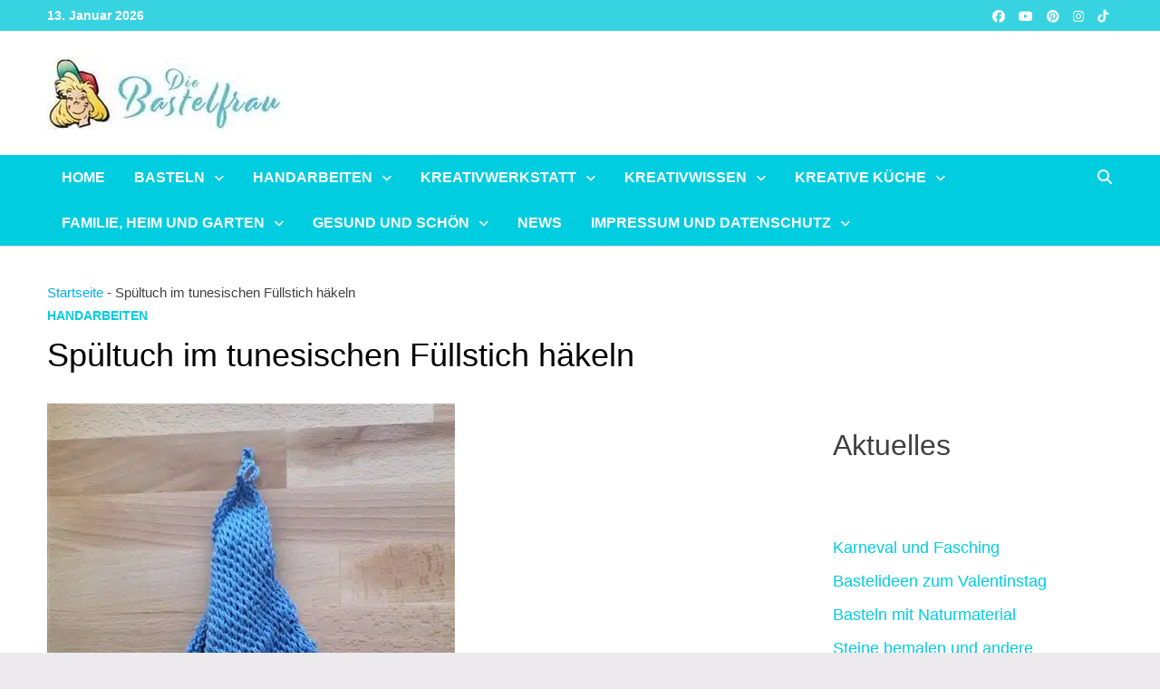

--- FILE ---
content_type: text/html
request_url: https://bastelfrau.de/spueltuch-im-tunesischen-fuellstich-haekeln
body_size: 58256
content:
<!doctype html>
<html lang="de" prefix="og: https://ogp.me/ns#">
<head><meta charset="UTF-8"><script>if(navigator.userAgent.match(/MSIE|Internet Explorer/i)||navigator.userAgent.match(/Trident\/7\..*?rv:11/i)){var href=document.location.href;if(!href.match(/[?&]nowprocket/)){if(href.indexOf("?")==-1){if(href.indexOf("#")==-1){document.location.href=href+"?nowprocket=1"}else{document.location.href=href.replace("#","?nowprocket=1#")}}else{if(href.indexOf("#")==-1){document.location.href=href+"&nowprocket=1"}else{document.location.href=href.replace("#","&nowprocket=1#")}}}}</script><script>(()=>{class RocketLazyLoadScripts{constructor(){this.v="2.0.4",this.userEvents=["keydown","keyup","mousedown","mouseup","mousemove","mouseover","mouseout","touchmove","touchstart","touchend","touchcancel","wheel","click","dblclick","input"],this.attributeEvents=["onblur","onclick","oncontextmenu","ondblclick","onfocus","onmousedown","onmouseenter","onmouseleave","onmousemove","onmouseout","onmouseover","onmouseup","onmousewheel","onscroll","onsubmit"]}async t(){this.i(),this.o(),/iP(ad|hone)/.test(navigator.userAgent)&&this.h(),this.u(),this.l(this),this.m(),this.k(this),this.p(this),this._(),await Promise.all([this.R(),this.L()]),this.lastBreath=Date.now(),this.S(this),this.P(),this.D(),this.O(),this.M(),await this.C(this.delayedScripts.normal),await this.C(this.delayedScripts.defer),await this.C(this.delayedScripts.async),await this.T(),await this.F(),await this.j(),await this.A(),window.dispatchEvent(new Event("rocket-allScriptsLoaded")),this.everythingLoaded=!0,this.lastTouchEnd&&await new Promise(t=>setTimeout(t,500-Date.now()+this.lastTouchEnd)),this.I(),this.H(),this.U(),this.W()}i(){this.CSPIssue=sessionStorage.getItem("rocketCSPIssue"),document.addEventListener("securitypolicyviolation",t=>{this.CSPIssue||"script-src-elem"!==t.violatedDirective||"data"!==t.blockedURI||(this.CSPIssue=!0,sessionStorage.setItem("rocketCSPIssue",!0))},{isRocket:!0})}o(){window.addEventListener("pageshow",t=>{this.persisted=t.persisted,this.realWindowLoadedFired=!0},{isRocket:!0}),window.addEventListener("pagehide",()=>{this.onFirstUserAction=null},{isRocket:!0})}h(){let t;function e(e){t=e}window.addEventListener("touchstart",e,{isRocket:!0}),window.addEventListener("touchend",function i(o){o.changedTouches[0]&&t.changedTouches[0]&&Math.abs(o.changedTouches[0].pageX-t.changedTouches[0].pageX)<10&&Math.abs(o.changedTouches[0].pageY-t.changedTouches[0].pageY)<10&&o.timeStamp-t.timeStamp<200&&(window.removeEventListener("touchstart",e,{isRocket:!0}),window.removeEventListener("touchend",i,{isRocket:!0}),"INPUT"===o.target.tagName&&"text"===o.target.type||(o.target.dispatchEvent(new TouchEvent("touchend",{target:o.target,bubbles:!0})),o.target.dispatchEvent(new MouseEvent("mouseover",{target:o.target,bubbles:!0})),o.target.dispatchEvent(new PointerEvent("click",{target:o.target,bubbles:!0,cancelable:!0,detail:1,clientX:o.changedTouches[0].clientX,clientY:o.changedTouches[0].clientY})),event.preventDefault()))},{isRocket:!0})}q(t){this.userActionTriggered||("mousemove"!==t.type||this.firstMousemoveIgnored?"keyup"===t.type||"mouseover"===t.type||"mouseout"===t.type||(this.userActionTriggered=!0,this.onFirstUserAction&&this.onFirstUserAction()):this.firstMousemoveIgnored=!0),"click"===t.type&&t.preventDefault(),t.stopPropagation(),t.stopImmediatePropagation(),"touchstart"===this.lastEvent&&"touchend"===t.type&&(this.lastTouchEnd=Date.now()),"click"===t.type&&(this.lastTouchEnd=0),this.lastEvent=t.type,t.composedPath&&t.composedPath()[0].getRootNode()instanceof ShadowRoot&&(t.rocketTarget=t.composedPath()[0]),this.savedUserEvents.push(t)}u(){this.savedUserEvents=[],this.userEventHandler=this.q.bind(this),this.userEvents.forEach(t=>window.addEventListener(t,this.userEventHandler,{passive:!1,isRocket:!0})),document.addEventListener("visibilitychange",this.userEventHandler,{isRocket:!0})}U(){this.userEvents.forEach(t=>window.removeEventListener(t,this.userEventHandler,{passive:!1,isRocket:!0})),document.removeEventListener("visibilitychange",this.userEventHandler,{isRocket:!0}),this.savedUserEvents.forEach(t=>{(t.rocketTarget||t.target).dispatchEvent(new window[t.constructor.name](t.type,t))})}m(){const t="return false",e=Array.from(this.attributeEvents,t=>"data-rocket-"+t),i="["+this.attributeEvents.join("],[")+"]",o="[data-rocket-"+this.attributeEvents.join("],[data-rocket-")+"]",s=(e,i,o)=>{o&&o!==t&&(e.setAttribute("data-rocket-"+i,o),e["rocket"+i]=new Function("event",o),e.setAttribute(i,t))};new MutationObserver(t=>{for(const n of t)"attributes"===n.type&&(n.attributeName.startsWith("data-rocket-")||this.everythingLoaded?n.attributeName.startsWith("data-rocket-")&&this.everythingLoaded&&this.N(n.target,n.attributeName.substring(12)):s(n.target,n.attributeName,n.target.getAttribute(n.attributeName))),"childList"===n.type&&n.addedNodes.forEach(t=>{if(t.nodeType===Node.ELEMENT_NODE)if(this.everythingLoaded)for(const i of[t,...t.querySelectorAll(o)])for(const t of i.getAttributeNames())e.includes(t)&&this.N(i,t.substring(12));else for(const e of[t,...t.querySelectorAll(i)])for(const t of e.getAttributeNames())this.attributeEvents.includes(t)&&s(e,t,e.getAttribute(t))})}).observe(document,{subtree:!0,childList:!0,attributeFilter:[...this.attributeEvents,...e]})}I(){this.attributeEvents.forEach(t=>{document.querySelectorAll("[data-rocket-"+t+"]").forEach(e=>{this.N(e,t)})})}N(t,e){const i=t.getAttribute("data-rocket-"+e);i&&(t.setAttribute(e,i),t.removeAttribute("data-rocket-"+e))}k(t){Object.defineProperty(HTMLElement.prototype,"onclick",{get(){return this.rocketonclick||null},set(e){this.rocketonclick=e,this.setAttribute(t.everythingLoaded?"onclick":"data-rocket-onclick","this.rocketonclick(event)")}})}S(t){function e(e,i){let o=e[i];e[i]=null,Object.defineProperty(e,i,{get:()=>o,set(s){t.everythingLoaded?o=s:e["rocket"+i]=o=s}})}e(document,"onreadystatechange"),e(window,"onload"),e(window,"onpageshow");try{Object.defineProperty(document,"readyState",{get:()=>t.rocketReadyState,set(e){t.rocketReadyState=e},configurable:!0}),document.readyState="loading"}catch(t){console.log("WPRocket DJE readyState conflict, bypassing")}}l(t){this.originalAddEventListener=EventTarget.prototype.addEventListener,this.originalRemoveEventListener=EventTarget.prototype.removeEventListener,this.savedEventListeners=[],EventTarget.prototype.addEventListener=function(e,i,o){o&&o.isRocket||!t.B(e,this)&&!t.userEvents.includes(e)||t.B(e,this)&&!t.userActionTriggered||e.startsWith("rocket-")||t.everythingLoaded?t.originalAddEventListener.call(this,e,i,o):(t.savedEventListeners.push({target:this,remove:!1,type:e,func:i,options:o}),"mouseenter"!==e&&"mouseleave"!==e||t.originalAddEventListener.call(this,e,t.savedUserEvents.push,o))},EventTarget.prototype.removeEventListener=function(e,i,o){o&&o.isRocket||!t.B(e,this)&&!t.userEvents.includes(e)||t.B(e,this)&&!t.userActionTriggered||e.startsWith("rocket-")||t.everythingLoaded?t.originalRemoveEventListener.call(this,e,i,o):t.savedEventListeners.push({target:this,remove:!0,type:e,func:i,options:o})}}J(t,e){this.savedEventListeners=this.savedEventListeners.filter(i=>{let o=i.type,s=i.target||window;return e!==o||t!==s||(this.B(o,s)&&(i.type="rocket-"+o),this.$(i),!1)})}H(){EventTarget.prototype.addEventListener=this.originalAddEventListener,EventTarget.prototype.removeEventListener=this.originalRemoveEventListener,this.savedEventListeners.forEach(t=>this.$(t))}$(t){t.remove?this.originalRemoveEventListener.call(t.target,t.type,t.func,t.options):this.originalAddEventListener.call(t.target,t.type,t.func,t.options)}p(t){let e;function i(e){return t.everythingLoaded?e:e.split(" ").map(t=>"load"===t||t.startsWith("load.")?"rocket-jquery-load":t).join(" ")}function o(o){function s(e){const s=o.fn[e];o.fn[e]=o.fn.init.prototype[e]=function(){return this[0]===window&&t.userActionTriggered&&("string"==typeof arguments[0]||arguments[0]instanceof String?arguments[0]=i(arguments[0]):"object"==typeof arguments[0]&&Object.keys(arguments[0]).forEach(t=>{const e=arguments[0][t];delete arguments[0][t],arguments[0][i(t)]=e})),s.apply(this,arguments),this}}if(o&&o.fn&&!t.allJQueries.includes(o)){const e={DOMContentLoaded:[],"rocket-DOMContentLoaded":[]};for(const t in e)document.addEventListener(t,()=>{e[t].forEach(t=>t())},{isRocket:!0});o.fn.ready=o.fn.init.prototype.ready=function(i){function s(){parseInt(o.fn.jquery)>2?setTimeout(()=>i.bind(document)(o)):i.bind(document)(o)}return"function"==typeof i&&(t.realDomReadyFired?!t.userActionTriggered||t.fauxDomReadyFired?s():e["rocket-DOMContentLoaded"].push(s):e.DOMContentLoaded.push(s)),o([])},s("on"),s("one"),s("off"),t.allJQueries.push(o)}e=o}t.allJQueries=[],o(window.jQuery),Object.defineProperty(window,"jQuery",{get:()=>e,set(t){o(t)}})}P(){const t=new Map;document.write=document.writeln=function(e){const i=document.currentScript,o=document.createRange(),s=i.parentElement;let n=t.get(i);void 0===n&&(n=i.nextSibling,t.set(i,n));const c=document.createDocumentFragment();o.setStart(c,0),c.appendChild(o.createContextualFragment(e)),s.insertBefore(c,n)}}async R(){return new Promise(t=>{this.userActionTriggered?t():this.onFirstUserAction=t})}async L(){return new Promise(t=>{document.addEventListener("DOMContentLoaded",()=>{this.realDomReadyFired=!0,t()},{isRocket:!0})})}async j(){return this.realWindowLoadedFired?Promise.resolve():new Promise(t=>{window.addEventListener("load",t,{isRocket:!0})})}M(){this.pendingScripts=[];this.scriptsMutationObserver=new MutationObserver(t=>{for(const e of t)e.addedNodes.forEach(t=>{"SCRIPT"!==t.tagName||t.noModule||t.isWPRocket||this.pendingScripts.push({script:t,promise:new Promise(e=>{const i=()=>{const i=this.pendingScripts.findIndex(e=>e.script===t);i>=0&&this.pendingScripts.splice(i,1),e()};t.addEventListener("load",i,{isRocket:!0}),t.addEventListener("error",i,{isRocket:!0}),setTimeout(i,1e3)})})})}),this.scriptsMutationObserver.observe(document,{childList:!0,subtree:!0})}async F(){await this.X(),this.pendingScripts.length?(await this.pendingScripts[0].promise,await this.F()):this.scriptsMutationObserver.disconnect()}D(){this.delayedScripts={normal:[],async:[],defer:[]},document.querySelectorAll("script[type$=rocketlazyloadscript]").forEach(t=>{t.hasAttribute("data-rocket-src")?t.hasAttribute("async")&&!1!==t.async?this.delayedScripts.async.push(t):t.hasAttribute("defer")&&!1!==t.defer||"module"===t.getAttribute("data-rocket-type")?this.delayedScripts.defer.push(t):this.delayedScripts.normal.push(t):this.delayedScripts.normal.push(t)})}async _(){await this.L();let t=[];document.querySelectorAll("script[type$=rocketlazyloadscript][data-rocket-src]").forEach(e=>{let i=e.getAttribute("data-rocket-src");if(i&&!i.startsWith("data:")){i.startsWith("//")&&(i=location.protocol+i);try{const o=new URL(i).origin;o!==location.origin&&t.push({src:o,crossOrigin:e.crossOrigin||"module"===e.getAttribute("data-rocket-type")})}catch(t){}}}),t=[...new Map(t.map(t=>[JSON.stringify(t),t])).values()],this.Y(t,"preconnect")}async G(t){if(await this.K(),!0!==t.noModule||!("noModule"in HTMLScriptElement.prototype))return new Promise(e=>{let i;function o(){(i||t).setAttribute("data-rocket-status","executed"),e()}try{if(navigator.userAgent.includes("Firefox/")||""===navigator.vendor||this.CSPIssue)i=document.createElement("script"),[...t.attributes].forEach(t=>{let e=t.nodeName;"type"!==e&&("data-rocket-type"===e&&(e="type"),"data-rocket-src"===e&&(e="src"),i.setAttribute(e,t.nodeValue))}),t.text&&(i.text=t.text),t.nonce&&(i.nonce=t.nonce),i.hasAttribute("src")?(i.addEventListener("load",o,{isRocket:!0}),i.addEventListener("error",()=>{i.setAttribute("data-rocket-status","failed-network"),e()},{isRocket:!0}),setTimeout(()=>{i.isConnected||e()},1)):(i.text=t.text,o()),i.isWPRocket=!0,t.parentNode.replaceChild(i,t);else{const i=t.getAttribute("data-rocket-type"),s=t.getAttribute("data-rocket-src");i?(t.type=i,t.removeAttribute("data-rocket-type")):t.removeAttribute("type"),t.addEventListener("load",o,{isRocket:!0}),t.addEventListener("error",i=>{this.CSPIssue&&i.target.src.startsWith("data:")?(console.log("WPRocket: CSP fallback activated"),t.removeAttribute("src"),this.G(t).then(e)):(t.setAttribute("data-rocket-status","failed-network"),e())},{isRocket:!0}),s?(t.fetchPriority="high",t.removeAttribute("data-rocket-src"),t.src=s):t.src="data:text/javascript;base64,"+window.btoa(unescape(encodeURIComponent(t.text)))}}catch(i){t.setAttribute("data-rocket-status","failed-transform"),e()}});t.setAttribute("data-rocket-status","skipped")}async C(t){const e=t.shift();return e?(e.isConnected&&await this.G(e),this.C(t)):Promise.resolve()}O(){this.Y([...this.delayedScripts.normal,...this.delayedScripts.defer,...this.delayedScripts.async],"preload")}Y(t,e){this.trash=this.trash||[];let i=!0;var o=document.createDocumentFragment();t.forEach(t=>{const s=t.getAttribute&&t.getAttribute("data-rocket-src")||t.src;if(s&&!s.startsWith("data:")){const n=document.createElement("link");n.href=s,n.rel=e,"preconnect"!==e&&(n.as="script",n.fetchPriority=i?"high":"low"),t.getAttribute&&"module"===t.getAttribute("data-rocket-type")&&(n.crossOrigin=!0),t.crossOrigin&&(n.crossOrigin=t.crossOrigin),t.integrity&&(n.integrity=t.integrity),t.nonce&&(n.nonce=t.nonce),o.appendChild(n),this.trash.push(n),i=!1}}),document.head.appendChild(o)}W(){this.trash.forEach(t=>t.remove())}async T(){try{document.readyState="interactive"}catch(t){}this.fauxDomReadyFired=!0;try{await this.K(),this.J(document,"readystatechange"),document.dispatchEvent(new Event("rocket-readystatechange")),await this.K(),document.rocketonreadystatechange&&document.rocketonreadystatechange(),await this.K(),this.J(document,"DOMContentLoaded"),document.dispatchEvent(new Event("rocket-DOMContentLoaded")),await this.K(),this.J(window,"DOMContentLoaded"),window.dispatchEvent(new Event("rocket-DOMContentLoaded"))}catch(t){console.error(t)}}async A(){try{document.readyState="complete"}catch(t){}try{await this.K(),this.J(document,"readystatechange"),document.dispatchEvent(new Event("rocket-readystatechange")),await this.K(),document.rocketonreadystatechange&&document.rocketonreadystatechange(),await this.K(),this.J(window,"load"),window.dispatchEvent(new Event("rocket-load")),await this.K(),window.rocketonload&&window.rocketonload(),await this.K(),this.allJQueries.forEach(t=>t(window).trigger("rocket-jquery-load")),await this.K(),this.J(window,"pageshow");const t=new Event("rocket-pageshow");t.persisted=this.persisted,window.dispatchEvent(t),await this.K(),window.rocketonpageshow&&window.rocketonpageshow({persisted:this.persisted})}catch(t){console.error(t)}}async K(){Date.now()-this.lastBreath>45&&(await this.X(),this.lastBreath=Date.now())}async X(){return document.hidden?new Promise(t=>setTimeout(t)):new Promise(t=>requestAnimationFrame(t))}B(t,e){return e===document&&"readystatechange"===t||(e===document&&"DOMContentLoaded"===t||(e===window&&"DOMContentLoaded"===t||(e===window&&"load"===t||e===window&&"pageshow"===t)))}static run(){(new RocketLazyLoadScripts).t()}}RocketLazyLoadScripts.run()})();</script>
	
	<meta name="viewport" content="width=device-width, initial-scale=1">
	<link rel="profile" href="https://gmpg.org/xfn/11">

	
<!-- Suchmaschinen-Optimierung durch Rank Math PRO - https://rankmath.com/ -->
<title>Spültuch im tunesischen Füllstich häkeln - Bastelfrau</title>
<style id="wpr-usedcss">img:is([sizes=auto i],[sizes^="auto," i]){contain-intrinsic-size:3000px 1500px}[consent-id]:not(.rcb-content-blocker):not([consent-transaction-complete]):not([consent-visual-use-parent^="children:"]):not([consent-confirm]){opacity:0!important}.rcb-content-blocker+.rcb-content-blocker-children-fallback~*{display:none!important}:root{--blue:#007bff;--indigo:#6610f2;--purple:#6f42c1;--pink:#e83e8c;--red:#dc3545;--orange:#fd7e14;--yellow:#ffc107;--green:#28a745;--teal:#20c997;--cyan:#17a2b8;--white:#fff;--gray:#6c757d;--gray-dark:#343a40;--primary:#007bff;--secondary:#6c757d;--success:#28a745;--info:#17a2b8;--warning:#ffc107;--danger:#dc3545;--light:#f8f9fa;--dark:#343a40;--breakpoint-xs:0;--breakpoint-sm:576px;--breakpoint-md:768px;--breakpoint-lg:992px;--breakpoint-xl:1200px;--font-family-sans-serif:-apple-system,BlinkMacSystemFont,"Segoe UI",Roboto,"Helvetica Neue",Arial,"Noto Sans",sans-serif,"Apple Color Emoji","Segoe UI Emoji","Segoe UI Symbol","Noto Color Emoji";--font-family-monospace:SFMono-Regular,Menlo,Monaco,Consolas,"Liberation Mono","Courier New",monospace}*,::after,::before{box-sizing:border-box}html{font-family:sans-serif;line-height:1.15;-webkit-text-size-adjust:100%;-webkit-tap-highlight-color:transparent}article,aside,figure,footer,header,main,nav,section{display:block}body{margin:0;font-family:-apple-system,BlinkMacSystemFont,"Segoe UI",Roboto,"Helvetica Neue",Arial,"Noto Sans",sans-serif,"Apple Color Emoji","Segoe UI Emoji","Segoe UI Symbol","Noto Color Emoji";font-size:1rem;font-weight:400;line-height:1.5;color:#212529;text-align:left;background-color:#fff}[tabindex="-1"]:focus:not(:focus-visible){outline:0!important}h1,h2,h3,h4{margin-top:0;margin-bottom:.5rem}p{margin-top:0;margin-bottom:1rem}address{margin-bottom:1rem;font-style:normal;line-height:inherit}ul{margin-top:0;margin-bottom:1rem}ul ul{margin-bottom:0}dd{margin-bottom:.5rem;margin-left:0}a{color:#007bff;text-decoration:none;background-color:transparent}a:hover{color:#0056b3;text-decoration:underline}a:not([href]):not([class]){color:inherit;text-decoration:none}a:not([href]):not([class]):hover{color:inherit;text-decoration:none}figure{margin:0 0 1rem}img{vertical-align:middle;border-style:none}svg{overflow:hidden;vertical-align:middle}table{border-collapse:collapse}caption{padding-top:.75rem;padding-bottom:.75rem;color:#6c757d;text-align:left;caption-side:bottom}th{text-align:inherit;text-align:-webkit-match-parent}label{display:inline-block;margin-bottom:.5rem}button{border-radius:0}button:focus{outline:dotted 1px;outline:-webkit-focus-ring-color auto 5px}button,input,optgroup,select,textarea{margin:0;font-family:inherit;font-size:inherit;line-height:inherit}[role=button]{cursor:pointer}select{word-wrap:normal}[type=button]:not(:disabled),[type=submit]:not(:disabled),button:not(:disabled){cursor:pointer}[type=button]::-moz-focus-inner,[type=submit]::-moz-focus-inner,button::-moz-focus-inner{padding:0;border-style:none}input[type=checkbox],input[type=radio]{box-sizing:border-box;padding:0}textarea{overflow:auto;resize:vertical}fieldset{min-width:0;padding:0;margin:0;border:0}legend{display:block;width:100%;max-width:100%;padding:0;margin-bottom:.5rem;font-size:1.5rem;line-height:inherit;color:inherit;white-space:normal}[type=search]{outline-offset:-2px;-webkit-appearance:none}::-webkit-file-upload-button{font:inherit;-webkit-appearance:button}[hidden]{display:none!important}h1,h2,h3,h4{margin-bottom:.5rem;font-weight:500;line-height:1.2}h1{font-size:2.5rem}h2{font-size:2rem}h3{font-size:1.75rem}h4{font-size:1.5rem}.container{width:100%;padding-right:15px;padding-left:15px;margin-right:auto;margin-left:auto}@media (min-width:576px){.container{max-width:540px}}@media (min-width:768px){.container{max-width:720px}}@media (min-width:992px){.container{max-width:960px}}@media (min-width:1200px){.container{max-width:1140px}}.col{position:relative;width:100%;padding-right:15px;padding-left:15px}.col{-ms-flex-preferred-size:0;flex-basis:0;-ms-flex-positive:1;flex-grow:1;max-width:100%}.table{width:100%;margin-bottom:1rem;color:#212529}.table td,.table th{padding:.75rem;vertical-align:top;border-top:1px solid #dee2e6}.table thead th{vertical-align:bottom;border-bottom:2px solid #dee2e6}.table tbody+tbody{border-top:2px solid #dee2e6}.btn{display:inline-block;font-weight:400;color:#212529;text-align:center;vertical-align:middle;-webkit-user-select:none;-moz-user-select:none;-ms-user-select:none;user-select:none;background-color:transparent;border:1px solid transparent;padding:.375rem .75rem;font-size:1rem;line-height:1.5;border-radius:.25rem;transition:color .15s ease-in-out,background-color .15s ease-in-out,border-color .15s ease-in-out,box-shadow .15s ease-in-out}@media (prefers-reduced-motion:reduce){.btn{transition:none}}.btn:hover{color:#212529;text-decoration:none}.btn.focus,.btn:focus{outline:0;box-shadow:0 0 0 .2rem rgba(0,123,255,.25)}.btn.disabled,.btn:disabled{opacity:.65}.btn:not(:disabled):not(.disabled){cursor:pointer}a.btn.disabled,fieldset:disabled a.btn{pointer-events:none}.fade{transition:opacity .15s linear}@media (prefers-reduced-motion:reduce){.fade{transition:none}}.fade:not(.show){opacity:0}.collapse:not(.show){display:none}.collapsing{position:relative;height:0;overflow:hidden;transition:height .35s ease}.dropdown,.dropleft,.dropright,.dropup{position:relative}.dropdown-toggle{white-space:nowrap}.dropdown-toggle::after{display:inline-block;margin-left:.255em;vertical-align:.255em;content:"";border-top:.3em solid;border-right:.3em solid transparent;border-bottom:0;border-left:.3em solid transparent}.dropdown-toggle:empty::after{margin-left:0}.dropdown-menu{position:absolute;top:100%;left:0;z-index:1000;display:none;float:left;min-width:10rem;padding:.5rem 0;margin:.125rem 0 0;font-size:1rem;color:#212529;text-align:left;list-style:none;background-color:#fff;background-clip:padding-box;border:1px solid rgba(0,0,0,.15);border-radius:.25rem}.dropdown-menu-right{right:0;left:auto}.dropup .dropdown-menu{top:auto;bottom:100%;margin-top:0;margin-bottom:.125rem}.dropup .dropdown-toggle::after{display:inline-block;margin-left:.255em;vertical-align:.255em;content:"";border-top:0;border-right:.3em solid transparent;border-bottom:.3em solid;border-left:.3em solid transparent}.dropup .dropdown-toggle:empty::after{margin-left:0}.dropright .dropdown-menu{top:0;right:auto;left:100%;margin-top:0;margin-left:.125rem}.dropright .dropdown-toggle::after{display:inline-block;margin-left:.255em;vertical-align:.255em;content:"";border-top:.3em solid transparent;border-right:0;border-bottom:.3em solid transparent;border-left:.3em solid}.dropright .dropdown-toggle:empty::after{margin-left:0}.dropright .dropdown-toggle::after{vertical-align:0}.dropleft .dropdown-menu{top:0;right:100%;left:auto;margin-top:0;margin-right:.125rem}.dropleft .dropdown-toggle::after{display:inline-block;margin-left:.255em;vertical-align:.255em;content:""}.dropleft .dropdown-toggle::after{display:none}.dropleft .dropdown-toggle::before{display:inline-block;margin-right:.255em;vertical-align:.255em;content:"";border-top:.3em solid transparent;border-right:.3em solid;border-bottom:.3em solid transparent}.dropleft .dropdown-toggle:empty::after{margin-left:0}.dropleft .dropdown-toggle::before{vertical-align:0}.dropdown-menu[x-placement^=bottom],.dropdown-menu[x-placement^=left],.dropdown-menu[x-placement^=right],.dropdown-menu[x-placement^=top]{right:auto;bottom:auto}.dropdown-item{display:block;width:100%;padding:.25rem 1.5rem;clear:both;font-weight:400;color:#212529;text-align:inherit;white-space:nowrap;background-color:transparent;border:0}.dropdown-item:focus,.dropdown-item:hover{color:#16181b;text-decoration:none;background-color:#f8f9fa}.dropdown-item.active,.dropdown-item:active{color:#fff;text-decoration:none;background-color:#007bff}.dropdown-item.disabled,.dropdown-item:disabled{color:#6c757d;pointer-events:none;background-color:transparent}.dropdown-menu.show{display:block}.nav-link{display:block;padding:.5rem 1rem}.nav-link:focus,.nav-link:hover{text-decoration:none}.nav-link.disabled{color:#6c757d;pointer-events:none;cursor:default}.navbar{position:relative;display:-ms-flexbox;display:flex;-ms-flex-wrap:wrap;flex-wrap:wrap;-ms-flex-align:center;align-items:center;-ms-flex-pack:justify;justify-content:space-between;padding:.5rem 1rem}.navbar .container{display:-ms-flexbox;display:flex;-ms-flex-wrap:wrap;flex-wrap:wrap;-ms-flex-align:center;align-items:center;-ms-flex-pack:justify;justify-content:space-between}.navbar-nav{display:-ms-flexbox;display:flex;-ms-flex-direction:column;flex-direction:column;padding-left:0;margin-bottom:0;list-style:none}.navbar-nav .nav-link{padding-right:0;padding-left:0}.navbar-nav .dropdown-menu{position:static;float:none}.breadcrumb{display:-ms-flexbox;display:flex;-ms-flex-wrap:wrap;flex-wrap:wrap;padding:.75rem 1rem;margin-bottom:1rem;list-style:none;background-color:#e9ecef;border-radius:.25rem}.alert{position:relative;padding:.75rem 1.25rem;margin-bottom:1rem;border:1px solid transparent;border-radius:.25rem}.progress{display:-ms-flexbox;display:flex;height:1rem;overflow:hidden;line-height:0;font-size:.75rem;background-color:#e9ecef;border-radius:.25rem}.list-group{display:-ms-flexbox;display:flex;-ms-flex-direction:column;flex-direction:column;padding-left:0;margin-bottom:0;border-radius:.25rem}.list-group-item{position:relative;display:block;padding:.75rem 1.25rem;background-color:#fff;border:1px solid rgba(0,0,0,.125)}.list-group-item:first-child{border-top-left-radius:inherit;border-top-right-radius:inherit}.list-group-item:last-child{border-bottom-right-radius:inherit;border-bottom-left-radius:inherit}.list-group-item.disabled,.list-group-item:disabled{color:#6c757d;pointer-events:none;background-color:#fff}.list-group-item.active{z-index:2;color:#fff;background-color:#007bff;border-color:#007bff}.list-group-item+.list-group-item{border-top-width:0}.list-group-item+.list-group-item.active{margin-top:-1px;border-top-width:1px}.close{float:right;font-size:1.5rem;font-weight:700;line-height:1;color:#000;text-shadow:0 1px 0 #fff;opacity:.5}.close:hover{color:#000;text-decoration:none}.close:not(:disabled):not(.disabled):focus,.close:not(:disabled):not(.disabled):hover{opacity:.75}button.close{padding:0;background-color:transparent;border:0}a.close.disabled{pointer-events:none}.toast{-ms-flex-preferred-size:350px;flex-basis:350px;max-width:350px;font-size:.875rem;background-color:rgba(255,255,255,.85);background-clip:padding-box;border:1px solid rgba(0,0,0,.1);box-shadow:0 .25rem .75rem rgba(0,0,0,.1);opacity:0;border-radius:.25rem}.toast:not(:last-child){margin-bottom:.75rem}.toast.showing{opacity:1}.toast.show{display:block;opacity:1}.toast.hide{display:none}.modal-open{overflow:hidden}.modal-open .modal{overflow-x:hidden;overflow-y:auto}.modal{position:fixed;top:0;left:0;z-index:1050;display:none;width:100%;height:100%;overflow:hidden;outline:0}.modal-dialog{position:relative;width:auto;margin:.5rem;pointer-events:none}.modal.fade .modal-dialog{transition:-webkit-transform .3s ease-out;transition:transform .3s ease-out;transition:transform .3s ease-out,-webkit-transform .3s ease-out;-webkit-transform:translate(0,-50px);transform:translate(0,-50px)}@media (prefers-reduced-motion:reduce){.collapsing{transition:none}.modal.fade .modal-dialog{transition:none}}.modal.show .modal-dialog{-webkit-transform:none;transform:none}.modal.modal-static .modal-dialog{-webkit-transform:scale(1.02);transform:scale(1.02)}.modal-dialog-scrollable{display:-ms-flexbox;display:flex;max-height:calc(100% - 1rem)}.modal-dialog-scrollable .modal-body{overflow-y:auto}.modal-backdrop{position:fixed;top:0;left:0;z-index:1040;width:100vw;height:100vh;background-color:#000}.modal-backdrop.fade{opacity:0}.modal-backdrop.show{opacity:.5}.modal-body{position:relative;-ms-flex:1 1 auto;flex:1 1 auto;padding:1rem}.modal-scrollbar-measure{position:absolute;top:-9999px;width:50px;height:50px;overflow:scroll}@media (min-width:576px){.modal-dialog{max-width:500px;margin:1.75rem auto}.modal-dialog-scrollable{max-height:calc(100% - 3.5rem)}}.tooltip{position:absolute;z-index:1070;display:block;margin:0;font-family:-apple-system,BlinkMacSystemFont,"Segoe UI",Roboto,"Helvetica Neue",Arial,"Noto Sans",sans-serif,"Apple Color Emoji","Segoe UI Emoji","Segoe UI Symbol","Noto Color Emoji";font-style:normal;font-weight:400;line-height:1.5;text-align:left;text-align:start;text-decoration:none;text-shadow:none;text-transform:none;letter-spacing:normal;word-break:normal;word-spacing:normal;white-space:normal;line-break:auto;font-size:.875rem;word-wrap:break-word;opacity:0}.tooltip.show{opacity:.9}.tooltip .arrow{position:absolute;display:block;width:.8rem;height:.4rem}.tooltip .arrow::before{position:absolute;content:"";border-color:transparent;border-style:solid}.tooltip-inner{max-width:200px;padding:.25rem .5rem;color:#fff;text-align:center;background-color:#000;border-radius:.25rem}.popover{position:absolute;top:0;left:0;z-index:1060;display:block;max-width:276px;font-family:-apple-system,BlinkMacSystemFont,"Segoe UI",Roboto,"Helvetica Neue",Arial,"Noto Sans",sans-serif,"Apple Color Emoji","Segoe UI Emoji","Segoe UI Symbol","Noto Color Emoji";font-style:normal;font-weight:400;line-height:1.5;text-align:left;text-align:start;text-decoration:none;text-shadow:none;text-transform:none;letter-spacing:normal;word-break:normal;word-spacing:normal;white-space:normal;line-break:auto;font-size:.875rem;word-wrap:break-word;background-color:#fff;background-clip:padding-box;border:1px solid rgba(0,0,0,.2);border-radius:.3rem}.popover .arrow{position:absolute;display:block;width:1rem;height:.5rem;margin:0 .3rem}.popover .arrow::after,.popover .arrow::before{position:absolute;display:block;content:"";border-color:transparent;border-style:solid}.popover-header{padding:.5rem .75rem;margin-bottom:0;font-size:1rem;background-color:#f7f7f7;border-bottom:1px solid #ebebeb;border-top-left-radius:calc(.3rem - 1px);border-top-right-radius:calc(.3rem - 1px)}.popover-header:empty{display:none}.popover-body{padding:.5rem .75rem;color:#212529}.carousel{position:relative}.carousel.pointer-event{-ms-touch-action:pan-y;touch-action:pan-y}.carousel-item{position:relative;display:none;float:left;width:100%;margin-right:-100%;-webkit-backface-visibility:hidden;backface-visibility:hidden;transition:-webkit-transform .6s ease-in-out;transition:transform .6s ease-in-out;transition:transform .6s ease-in-out,-webkit-transform .6s ease-in-out}.carousel-item-next,.carousel-item-prev,.carousel-item.active{display:block}.active.carousel-item-right,.carousel-item-next:not(.carousel-item-left){-webkit-transform:translateX(100%);transform:translateX(100%)}.active.carousel-item-left,.carousel-item-prev:not(.carousel-item-right){-webkit-transform:translateX(-100%);transform:translateX(-100%)}.carousel-indicators{position:absolute;right:0;bottom:0;left:0;z-index:15;display:-ms-flexbox;display:flex;-ms-flex-pack:center;justify-content:center;padding-left:0;margin-right:15%;margin-left:15%;list-style:none}.carousel-indicators li{box-sizing:content-box;-ms-flex:0 1 auto;flex:0 1 auto;width:30px;height:3px;margin-right:3px;margin-left:3px;text-indent:-999px;cursor:pointer;background-color:#fff;background-clip:padding-box;border-top:10px solid transparent;border-bottom:10px solid transparent;opacity:.5;transition:opacity .6s ease}@media (prefers-reduced-motion:reduce){.carousel-item{transition:none}.carousel-indicators li{transition:none}}.carousel-indicators .active{opacity:1}.border{border:1px solid #dee2e6!important}.clearfix::after{display:block;clear:both;content:""}.position-static{position:static!important}@supports ((position:-webkit-sticky) or (position:sticky)){.sticky-top{position:-webkit-sticky;position:sticky;top:0;z-index:1020}}.visible{visibility:visible!important}@media print{*,::after,::before{text-shadow:none!important;box-shadow:none!important}a:not(.btn){text-decoration:underline}thead{display:table-header-group}img,tr{page-break-inside:avoid}h2,h3,p{orphans:3;widows:3}h2,h3{page-break-after:avoid}@page{size:a3}body{min-width:992px!important}.container{min-width:992px!important}.navbar{display:none}.table{border-collapse:collapse!important}.table td,.table th{background-color:#fff!important}}img.emoji{display:inline!important;border:none!important;box-shadow:none!important;height:1em!important;width:1em!important;margin:0 .07em!important;vertical-align:-.1em!important;background:0 0!important;padding:0!important}:where(.wp-block-button__link){border-radius:9999px;box-shadow:none;padding:calc(.667em + 2px) calc(1.333em + 2px);text-decoration:none}:root :where(.wp-block-button .wp-block-button__link.is-style-outline),:root :where(.wp-block-button.is-style-outline>.wp-block-button__link){border:2px solid;padding:.667em 1.333em}:root :where(.wp-block-button .wp-block-button__link.is-style-outline:not(.has-text-color)),:root :where(.wp-block-button.is-style-outline>.wp-block-button__link:not(.has-text-color)){color:currentColor}:root :where(.wp-block-button .wp-block-button__link.is-style-outline:not(.has-background)),:root :where(.wp-block-button.is-style-outline>.wp-block-button__link:not(.has-background)){background-color:initial;background-image:none}:where(.wp-block-calendar table:not(.has-background) th){background:#ddd}:where(.wp-block-columns){margin-bottom:1.75em}:where(.wp-block-columns.has-background){padding:1.25em 2.375em}:where(.wp-block-post-comments input[type=submit]){border:none}:where(.wp-block-cover-image:not(.has-text-color)),:where(.wp-block-cover:not(.has-text-color)){color:#fff}:where(.wp-block-cover-image.is-light:not(.has-text-color)),:where(.wp-block-cover.is-light:not(.has-text-color)){color:#000}:root :where(.wp-block-cover h1:not(.has-text-color)),:root :where(.wp-block-cover h2:not(.has-text-color)),:root :where(.wp-block-cover h3:not(.has-text-color)),:root :where(.wp-block-cover h4:not(.has-text-color)),:root :where(.wp-block-cover h5:not(.has-text-color)),:root :where(.wp-block-cover h6:not(.has-text-color)),:root :where(.wp-block-cover p:not(.has-text-color)){color:inherit}.wp-block-embed__wrapper{position:relative}:where(.wp-block-file){margin-bottom:1.5em}:where(.wp-block-file__button){border-radius:2em;display:inline-block;padding:.5em 1em}:where(.wp-block-file__button):is(a):active,:where(.wp-block-file__button):is(a):focus,:where(.wp-block-file__button):is(a):hover,:where(.wp-block-file__button):is(a):visited{box-shadow:none;color:#fff;opacity:.85;text-decoration:none}:where(.wp-block-group.wp-block-group-is-layout-constrained){position:relative}.wp-block-image>a,.wp-block-image>figure>a{display:inline-block}.wp-block-image img{box-sizing:border-box;height:auto;max-width:100%;vertical-align:bottom}@media not (prefers-reduced-motion){.wp-block-image img.hide{visibility:hidden}.wp-block-image img.show{animation:.4s show-content-image}}.wp-block-image[style*=border-radius] img,.wp-block-image[style*=border-radius]>a{border-radius:inherit}.wp-block-image :where(figcaption){margin-bottom:1em;margin-top:.5em}:root :where(.wp-block-image.is-style-rounded img,.wp-block-image .is-style-rounded img){border-radius:9999px}.wp-block-image figure{margin:0}@keyframes show-content-image{0%{visibility:hidden}99%{visibility:hidden}to{visibility:visible}}:where(.wp-block-latest-comments:not([style*=line-height] .wp-block-latest-comments__comment)){line-height:1.1}:where(.wp-block-latest-comments:not([style*=line-height] .wp-block-latest-comments__comment-excerpt p)){line-height:1.8}:root :where(.wp-block-latest-posts.is-grid){padding:0}:root :where(.wp-block-latest-posts.wp-block-latest-posts__list){padding-left:0}ul{box-sizing:border-box}:root :where(.wp-block-list.has-background){padding:1.25em 2.375em}:where(.wp-block-navigation.has-background .wp-block-navigation-item a:not(.wp-element-button)),:where(.wp-block-navigation.has-background .wp-block-navigation-submenu a:not(.wp-element-button)){padding:.5em 1em}:where(.wp-block-navigation .wp-block-navigation__submenu-container .wp-block-navigation-item a:not(.wp-element-button)),:where(.wp-block-navigation .wp-block-navigation__submenu-container .wp-block-navigation-submenu a:not(.wp-element-button)),:where(.wp-block-navigation .wp-block-navigation__submenu-container .wp-block-navigation-submenu button.wp-block-navigation-item__content),:where(.wp-block-navigation .wp-block-navigation__submenu-container .wp-block-pages-list__item button.wp-block-navigation-item__content){padding:.5em 1em}:root :where(p.has-background){padding:1.25em 2.375em}:where(p.has-text-color:not(.has-link-color)) a{color:inherit}:where(.wp-block-post-comments-form) input:not([type=submit]),:where(.wp-block-post-comments-form) textarea{border:1px solid #949494;font-family:inherit;font-size:1em}:where(.wp-block-post-comments-form) input:where(:not([type=submit]):not([type=checkbox])),:where(.wp-block-post-comments-form) textarea{padding:calc(.667em + 2px)}:where(.wp-block-post-excerpt){box-sizing:border-box;margin-bottom:var(--wp--style--block-gap);margin-top:var(--wp--style--block-gap)}:where(.wp-block-preformatted.has-background){padding:1.25em 2.375em}:where(.wp-block-search__button){border:1px solid #ccc;padding:6px 10px}:where(.wp-block-search__input){font-family:inherit;font-size:inherit;font-style:inherit;font-weight:inherit;letter-spacing:inherit;line-height:inherit;text-transform:inherit}:where(.wp-block-search__button-inside .wp-block-search__inside-wrapper){border:1px solid #949494;box-sizing:border-box;padding:4px}:where(.wp-block-search__button-inside .wp-block-search__inside-wrapper) .wp-block-search__input{border:none;border-radius:0;padding:0 4px}:where(.wp-block-search__button-inside .wp-block-search__inside-wrapper) .wp-block-search__input:focus{outline:0}:where(.wp-block-search__button-inside .wp-block-search__inside-wrapper) :where(.wp-block-search__button){padding:4px 8px}:root :where(.wp-block-separator.is-style-dots){height:auto;line-height:1;text-align:center}:root :where(.wp-block-separator.is-style-dots):before{color:currentColor;content:"···";font-family:serif;font-size:1.5em;letter-spacing:2em;padding-left:2em}:root :where(.wp-block-site-logo.is-style-rounded){border-radius:9999px}:where(.wp-block-social-links:not(.is-style-logos-only)) .wp-social-link{background-color:#f0f0f0;color:#444}:where(.wp-block-social-links:not(.is-style-logos-only)) .wp-social-link-amazon{background-color:#f90;color:#fff}:where(.wp-block-social-links:not(.is-style-logos-only)) .wp-social-link-bandcamp{background-color:#1ea0c3;color:#fff}:where(.wp-block-social-links:not(.is-style-logos-only)) .wp-social-link-behance{background-color:#0757fe;color:#fff}:where(.wp-block-social-links:not(.is-style-logos-only)) .wp-social-link-bluesky{background-color:#0a7aff;color:#fff}:where(.wp-block-social-links:not(.is-style-logos-only)) .wp-social-link-codepen{background-color:#1e1f26;color:#fff}:where(.wp-block-social-links:not(.is-style-logos-only)) .wp-social-link-deviantart{background-color:#02e49b;color:#fff}:where(.wp-block-social-links:not(.is-style-logos-only)) .wp-social-link-discord{background-color:#5865f2;color:#fff}:where(.wp-block-social-links:not(.is-style-logos-only)) .wp-social-link-dribbble{background-color:#e94c89;color:#fff}:where(.wp-block-social-links:not(.is-style-logos-only)) .wp-social-link-dropbox{background-color:#4280ff;color:#fff}:where(.wp-block-social-links:not(.is-style-logos-only)) .wp-social-link-etsy{background-color:#f45800;color:#fff}:where(.wp-block-social-links:not(.is-style-logos-only)) .wp-social-link-facebook{background-color:#0866ff;color:#fff}:where(.wp-block-social-links:not(.is-style-logos-only)) .wp-social-link-fivehundredpx{background-color:#000;color:#fff}:where(.wp-block-social-links:not(.is-style-logos-only)) .wp-social-link-flickr{background-color:#0461dd;color:#fff}:where(.wp-block-social-links:not(.is-style-logos-only)) .wp-social-link-foursquare{background-color:#e65678;color:#fff}:where(.wp-block-social-links:not(.is-style-logos-only)) .wp-social-link-github{background-color:#24292d;color:#fff}:where(.wp-block-social-links:not(.is-style-logos-only)) .wp-social-link-goodreads{background-color:#eceadd;color:#382110}:where(.wp-block-social-links:not(.is-style-logos-only)) .wp-social-link-google{background-color:#ea4434;color:#fff}:where(.wp-block-social-links:not(.is-style-logos-only)) .wp-social-link-gravatar{background-color:#1d4fc4;color:#fff}:where(.wp-block-social-links:not(.is-style-logos-only)) .wp-social-link-instagram{background-color:#f00075;color:#fff}:where(.wp-block-social-links:not(.is-style-logos-only)) .wp-social-link-lastfm{background-color:#e21b24;color:#fff}:where(.wp-block-social-links:not(.is-style-logos-only)) .wp-social-link-linkedin{background-color:#0d66c2;color:#fff}:where(.wp-block-social-links:not(.is-style-logos-only)) .wp-social-link-mastodon{background-color:#3288d4;color:#fff}:where(.wp-block-social-links:not(.is-style-logos-only)) .wp-social-link-medium{background-color:#000;color:#fff}:where(.wp-block-social-links:not(.is-style-logos-only)) .wp-social-link-meetup{background-color:#f6405f;color:#fff}:where(.wp-block-social-links:not(.is-style-logos-only)) .wp-social-link-patreon{background-color:#000;color:#fff}:where(.wp-block-social-links:not(.is-style-logos-only)) .wp-social-link-pinterest{background-color:#e60122;color:#fff}:where(.wp-block-social-links:not(.is-style-logos-only)) .wp-social-link-pocket{background-color:#ef4155;color:#fff}:where(.wp-block-social-links:not(.is-style-logos-only)) .wp-social-link-reddit{background-color:#ff4500;color:#fff}:where(.wp-block-social-links:not(.is-style-logos-only)) .wp-social-link-skype{background-color:#0478d7;color:#fff}:where(.wp-block-social-links:not(.is-style-logos-only)) .wp-social-link-snapchat{background-color:#fefc00;color:#fff;stroke:#000}:where(.wp-block-social-links:not(.is-style-logos-only)) .wp-social-link-soundcloud{background-color:#ff5600;color:#fff}:where(.wp-block-social-links:not(.is-style-logos-only)) .wp-social-link-spotify{background-color:#1bd760;color:#fff}:where(.wp-block-social-links:not(.is-style-logos-only)) .wp-social-link-telegram{background-color:#2aabee;color:#fff}:where(.wp-block-social-links:not(.is-style-logos-only)) .wp-social-link-threads{background-color:#000;color:#fff}:where(.wp-block-social-links:not(.is-style-logos-only)) .wp-social-link-tiktok{background-color:#000;color:#fff}:where(.wp-block-social-links:not(.is-style-logos-only)) .wp-social-link-tumblr{background-color:#011835;color:#fff}:where(.wp-block-social-links:not(.is-style-logos-only)) .wp-social-link-twitch{background-color:#6440a4;color:#fff}:where(.wp-block-social-links:not(.is-style-logos-only)) .wp-social-link-twitter{background-color:#1da1f2;color:#fff}:where(.wp-block-social-links:not(.is-style-logos-only)) .wp-social-link-vimeo{background-color:#1eb7ea;color:#fff}:where(.wp-block-social-links:not(.is-style-logos-only)) .wp-social-link-vk{background-color:#4680c2;color:#fff}:where(.wp-block-social-links:not(.is-style-logos-only)) .wp-social-link-wordpress{background-color:#3499cd;color:#fff}:where(.wp-block-social-links:not(.is-style-logos-only)) .wp-social-link-whatsapp{background-color:#25d366;color:#fff}:where(.wp-block-social-links:not(.is-style-logos-only)) .wp-social-link-x{background-color:#000;color:#fff}:where(.wp-block-social-links:not(.is-style-logos-only)) .wp-social-link-yelp{background-color:#d32422;color:#fff}:where(.wp-block-social-links:not(.is-style-logos-only)) .wp-social-link-youtube{background-color:red;color:#fff}:where(.wp-block-social-links.is-style-logos-only) .wp-social-link{background:0 0}:where(.wp-block-social-links.is-style-logos-only) .wp-social-link svg{height:1.25em;width:1.25em}:where(.wp-block-social-links.is-style-logos-only) .wp-social-link-amazon{color:#f90}:where(.wp-block-social-links.is-style-logos-only) .wp-social-link-bandcamp{color:#1ea0c3}:where(.wp-block-social-links.is-style-logos-only) .wp-social-link-behance{color:#0757fe}:where(.wp-block-social-links.is-style-logos-only) .wp-social-link-bluesky{color:#0a7aff}:where(.wp-block-social-links.is-style-logos-only) .wp-social-link-codepen{color:#1e1f26}:where(.wp-block-social-links.is-style-logos-only) .wp-social-link-deviantart{color:#02e49b}:where(.wp-block-social-links.is-style-logos-only) .wp-social-link-discord{color:#5865f2}:where(.wp-block-social-links.is-style-logos-only) .wp-social-link-dribbble{color:#e94c89}:where(.wp-block-social-links.is-style-logos-only) .wp-social-link-dropbox{color:#4280ff}:where(.wp-block-social-links.is-style-logos-only) .wp-social-link-etsy{color:#f45800}:where(.wp-block-social-links.is-style-logos-only) .wp-social-link-facebook{color:#0866ff}:where(.wp-block-social-links.is-style-logos-only) .wp-social-link-fivehundredpx{color:#000}:where(.wp-block-social-links.is-style-logos-only) .wp-social-link-flickr{color:#0461dd}:where(.wp-block-social-links.is-style-logos-only) .wp-social-link-foursquare{color:#e65678}:where(.wp-block-social-links.is-style-logos-only) .wp-social-link-github{color:#24292d}:where(.wp-block-social-links.is-style-logos-only) .wp-social-link-goodreads{color:#382110}:where(.wp-block-social-links.is-style-logos-only) .wp-social-link-google{color:#ea4434}:where(.wp-block-social-links.is-style-logos-only) .wp-social-link-gravatar{color:#1d4fc4}:where(.wp-block-social-links.is-style-logos-only) .wp-social-link-instagram{color:#f00075}:where(.wp-block-social-links.is-style-logos-only) .wp-social-link-lastfm{color:#e21b24}:where(.wp-block-social-links.is-style-logos-only) .wp-social-link-linkedin{color:#0d66c2}:where(.wp-block-social-links.is-style-logos-only) .wp-social-link-mastodon{color:#3288d4}:where(.wp-block-social-links.is-style-logos-only) .wp-social-link-medium{color:#000}:where(.wp-block-social-links.is-style-logos-only) .wp-social-link-meetup{color:#f6405f}:where(.wp-block-social-links.is-style-logos-only) .wp-social-link-patreon{color:#000}:where(.wp-block-social-links.is-style-logos-only) .wp-social-link-pinterest{color:#e60122}:where(.wp-block-social-links.is-style-logos-only) .wp-social-link-pocket{color:#ef4155}:where(.wp-block-social-links.is-style-logos-only) .wp-social-link-reddit{color:#ff4500}:where(.wp-block-social-links.is-style-logos-only) .wp-social-link-skype{color:#0478d7}:where(.wp-block-social-links.is-style-logos-only) .wp-social-link-snapchat{color:#fff;stroke:#000}:where(.wp-block-social-links.is-style-logos-only) .wp-social-link-soundcloud{color:#ff5600}:where(.wp-block-social-links.is-style-logos-only) .wp-social-link-spotify{color:#1bd760}:where(.wp-block-social-links.is-style-logos-only) .wp-social-link-telegram{color:#2aabee}:where(.wp-block-social-links.is-style-logos-only) .wp-social-link-threads{color:#000}:where(.wp-block-social-links.is-style-logos-only) .wp-social-link-tiktok{color:#000}:where(.wp-block-social-links.is-style-logos-only) .wp-social-link-tumblr{color:#011835}:where(.wp-block-social-links.is-style-logos-only) .wp-social-link-twitch{color:#6440a4}:where(.wp-block-social-links.is-style-logos-only) .wp-social-link-twitter{color:#1da1f2}:where(.wp-block-social-links.is-style-logos-only) .wp-social-link-vimeo{color:#1eb7ea}:where(.wp-block-social-links.is-style-logos-only) .wp-social-link-vk{color:#4680c2}:where(.wp-block-social-links.is-style-logos-only) .wp-social-link-whatsapp{color:#25d366}:where(.wp-block-social-links.is-style-logos-only) .wp-social-link-wordpress{color:#3499cd}:where(.wp-block-social-links.is-style-logos-only) .wp-social-link-x{color:#000}:where(.wp-block-social-links.is-style-logos-only) .wp-social-link-yelp{color:#d32422}:where(.wp-block-social-links.is-style-logos-only) .wp-social-link-youtube{color:red}:root :where(.wp-block-social-links .wp-social-link a){padding:.25em}:root :where(.wp-block-social-links.is-style-logos-only .wp-social-link a){padding:0}:root :where(.wp-block-social-links.is-style-pill-shape .wp-social-link a){padding-left:.6666666667em;padding-right:.6666666667em}.wp-block-tag-cloud{box-sizing:border-box}.wp-block-tag-cloud a{display:inline-block;margin-right:5px}.wp-block-tag-cloud span{display:inline-block;margin-left:5px;text-decoration:none}:root :where(.wp-block-tag-cloud.is-style-outline){display:flex;flex-wrap:wrap;gap:1ch}:root :where(.wp-block-tag-cloud.is-style-outline a){border:1px solid;font-size:unset!important;margin-right:0;padding:1ch 2ch;text-decoration:none!important}:root :where(.wp-block-table-of-contents){box-sizing:border-box}:where(.wp-block-term-description){box-sizing:border-box;margin-bottom:var(--wp--style--block-gap);margin-top:var(--wp--style--block-gap)}:where(pre.wp-block-verse){font-family:inherit}.entry-content{counter-reset:footnotes}:root{--wp--preset--font-size--normal:16px;--wp--preset--font-size--huge:42px}.screen-reader-text{border:0;clip-path:inset(50%);height:1px;margin:-1px;overflow:hidden;padding:0;position:absolute;width:1px;word-wrap:normal!important}.screen-reader-text:focus{background-color:#ddd;clip-path:none;color:#444;display:block;font-size:1em;height:auto;left:5px;line-height:normal;padding:15px 23px 14px;text-decoration:none;top:5px;width:auto;z-index:100000}html :where(.has-border-color){border-style:solid}html :where([style*=border-top-color]){border-top-style:solid}html :where([style*=border-right-color]){border-right-style:solid}html :where([style*=border-bottom-color]){border-bottom-style:solid}html :where([style*=border-left-color]){border-left-style:solid}html :where([style*=border-width]){border-style:solid}html :where([style*=border-top-width]){border-top-style:solid}html :where([style*=border-right-width]){border-right-style:solid}html :where([style*=border-bottom-width]){border-bottom-style:solid}html :where([style*=border-left-width]){border-left-style:solid}html :where(img[class*=wp-image-]){height:auto;max-width:100%}:where(figure){margin:0 0 1em}html :where(.is-position-sticky){--wp-admin--admin-bar--position-offset:var(--wp-admin--admin-bar--height,0px)}@media screen and (max-width:600px){html :where(.is-position-sticky){--wp-admin--admin-bar--position-offset:0px}}:root :where(.wp-block-image figcaption){color:#555;font-size:13px;text-align:center}.wp-block-image{margin:0 0 1em}:where(.wp-block-group.has-background){padding:1.25em 2.375em}:root :where(.wp-block-template-part.has-background){margin-bottom:0;margin-top:0;padding:1.25em 2.375em}.wp-block-ub-content-toggle-accordion-content-wrap{box-sizing:border-box;padding:13px 4%;overflow:hidden}@media(max-width:374.98px){.wp-block-ub-content-toggle-accordion-content-wrap p{margin:15px 0 10px}}:root{--swiper-theme-color:#007aff}:root{--swiper-navigation-size:44px}.ui-datepicker-trigger{cursor:pointer}:root{--wp--preset--aspect-ratio--square:1;--wp--preset--aspect-ratio--4-3:4/3;--wp--preset--aspect-ratio--3-4:3/4;--wp--preset--aspect-ratio--3-2:3/2;--wp--preset--aspect-ratio--2-3:2/3;--wp--preset--aspect-ratio--16-9:16/9;--wp--preset--aspect-ratio--9-16:9/16;--wp--preset--color--black:#000000;--wp--preset--color--cyan-bluish-gray:#abb8c3;--wp--preset--color--white:#ffffff;--wp--preset--color--pale-pink:#f78da7;--wp--preset--color--vivid-red:#cf2e2e;--wp--preset--color--luminous-vivid-orange:#ff6900;--wp--preset--color--luminous-vivid-amber:#fcb900;--wp--preset--color--light-green-cyan:#7bdcb5;--wp--preset--color--vivid-green-cyan:#00d084;--wp--preset--color--pale-cyan-blue:#8ed1fc;--wp--preset--color--vivid-cyan-blue:#0693e3;--wp--preset--color--vivid-purple:#9b51e0;--wp--preset--gradient--vivid-cyan-blue-to-vivid-purple:linear-gradient(135deg,rgba(6, 147, 227, 1) 0%,rgb(155, 81, 224) 100%);--wp--preset--gradient--light-green-cyan-to-vivid-green-cyan:linear-gradient(135deg,rgb(122, 220, 180) 0%,rgb(0, 208, 130) 100%);--wp--preset--gradient--luminous-vivid-amber-to-luminous-vivid-orange:linear-gradient(135deg,rgba(252, 185, 0, 1) 0%,rgba(255, 105, 0, 1) 100%);--wp--preset--gradient--luminous-vivid-orange-to-vivid-red:linear-gradient(135deg,rgba(255, 105, 0, 1) 0%,rgb(207, 46, 46) 100%);--wp--preset--gradient--very-light-gray-to-cyan-bluish-gray:linear-gradient(135deg,rgb(238, 238, 238) 0%,rgb(169, 184, 195) 100%);--wp--preset--gradient--cool-to-warm-spectrum:linear-gradient(135deg,rgb(74, 234, 220) 0%,rgb(151, 120, 209) 20%,rgb(207, 42, 186) 40%,rgb(238, 44, 130) 60%,rgb(251, 105, 98) 80%,rgb(254, 248, 76) 100%);--wp--preset--gradient--blush-light-purple:linear-gradient(135deg,rgb(255, 206, 236) 0%,rgb(152, 150, 240) 100%);--wp--preset--gradient--blush-bordeaux:linear-gradient(135deg,rgb(254, 205, 165) 0%,rgb(254, 45, 45) 50%,rgb(107, 0, 62) 100%);--wp--preset--gradient--luminous-dusk:linear-gradient(135deg,rgb(255, 203, 112) 0%,rgb(199, 81, 192) 50%,rgb(65, 88, 208) 100%);--wp--preset--gradient--pale-ocean:linear-gradient(135deg,rgb(255, 245, 203) 0%,rgb(182, 227, 212) 50%,rgb(51, 167, 181) 100%);--wp--preset--gradient--electric-grass:linear-gradient(135deg,rgb(202, 248, 128) 0%,rgb(113, 206, 126) 100%);--wp--preset--gradient--midnight:linear-gradient(135deg,rgb(2, 3, 129) 0%,rgb(40, 116, 252) 100%);--wp--preset--font-size--small:13px;--wp--preset--font-size--medium:20px;--wp--preset--font-size--large:36px;--wp--preset--font-size--x-large:42px;--wp--preset--spacing--20:0.44rem;--wp--preset--spacing--30:0.67rem;--wp--preset--spacing--40:1rem;--wp--preset--spacing--50:1.5rem;--wp--preset--spacing--60:2.25rem;--wp--preset--spacing--70:3.38rem;--wp--preset--spacing--80:5.06rem;--wp--preset--shadow--natural:6px 6px 9px rgba(0, 0, 0, .2);--wp--preset--shadow--deep:12px 12px 50px rgba(0, 0, 0, .4);--wp--preset--shadow--sharp:6px 6px 0px rgba(0, 0, 0, .2);--wp--preset--shadow--outlined:6px 6px 0px -3px rgba(255, 255, 255, 1),6px 6px rgba(0, 0, 0, 1);--wp--preset--shadow--crisp:6px 6px 0px rgba(0, 0, 0, 1)}:where(.is-layout-flex){gap:.5em}:where(.is-layout-grid){gap:.5em}:where(.wp-block-post-template.is-layout-flex){gap:1.25em}:where(.wp-block-post-template.is-layout-grid){gap:1.25em}:where(.wp-block-columns.is-layout-flex){gap:2em}:where(.wp-block-columns.is-layout-grid){gap:2em}:root :where(.wp-block-pullquote){font-size:1.5em;line-height:1.6}.wpa-test-msg{background:#d1ecf1!important;border:1px solid #bee5eb!important;border-radius:5px!important;color:#0c5460!important;font-size:14px!important;padding:.75rem 1.25rem!important;font-family:Arial!important;margin-top:5px!important}span.wpa-button{display:inline-block!important;padding-top:5px!important;color:#fff!important;background-color:#6c757d!important;border-color:#6c757d!important;padding:5px 10px!important;border-radius:5px!important;margin-top:5px!important;cursor:pointer!important}#altEmail_container,.altEmail_container{position:absolute!important;overflow:hidden!important;display:inline!important;height:1px!important;width:1px!important;z-index:-1000!important}#ez-toc-container{background:#f9f9f9;border:1px solid #aaa;border-radius:4px;-webkit-box-shadow:0 1px 1px rgba(0,0,0,.05);box-shadow:0 1px 1px rgba(0,0,0,.05);display:table;margin-bottom:1em;padding:10px 20px 10px 10px;position:relative;width:auto}div.ez-toc-widget-container{padding:0;position:relative}#ez-toc-container.ez-toc-light-blue{background:#edf6ff}div.ez-toc-widget-container ul{display:block}div.ez-toc-widget-container li{border:none;padding:0}div.ez-toc-widget-container ul.ez-toc-list{padding:10px}#ez-toc-container ul ul{margin-left:1.5em}#ez-toc-container li,#ez-toc-container ul{padding:0}#ez-toc-container li,#ez-toc-container ul,#ez-toc-container ul li,div.ez-toc-widget-container,div.ez-toc-widget-container li{background:0 0;list-style:none;line-height:1.6;margin:0;overflow:hidden;z-index:1}#ez-toc-container .ez-toc-title{text-align:left;line-height:1.45;margin:0;padding:0}.ez-toc-title-container{display:table;width:100%}.ez-toc-title,.ez-toc-title-toggle{display:inline;text-align:left;vertical-align:middle}#ez-toc-container div.ez-toc-title-container+ul.ez-toc-list{margin-top:1em}#ez-toc-container a{color:#444;box-shadow:none;text-decoration:none;text-shadow:none;display:inline-flex;align-items:stretch;flex-wrap:nowrap}#ez-toc-container a:visited{color:#9f9f9f}#ez-toc-container a:hover{text-decoration:underline}#ez-toc-container a.ez-toc-toggle{display:flex;align-items:center}.ez-toc-widget-container ul.ez-toc-list li::before{content:' ';position:absolute;left:0;right:0;height:30px;line-height:30px;z-index:-1}.ez-toc-widget-container ul.ez-toc-list li.active{background-color:#ededed}.ez-toc-widget-container li.active>a{font-weight:900}.btn.active{background-image:none}#ez-toc-container input,.ez-toc-toggle #item{position:absolute;left:-999em}#ez-toc-container input[type=checkbox]:checked+nav,#ez-toc-widget-container input[type=checkbox]:checked+nav{opacity:0;max-height:0;border:none;display:none}#ez-toc-container label{position:relative;cursor:pointer;display:initial}#ez-toc-container .ez-toc-toggle label{float:right;position:relative;font-size:16px;padding:0;border:1px solid #999191;border-radius:5px;cursor:pointer;left:10px;width:35px}div#ez-toc-container .ez-toc-title{display:initial}#ez-toc-container a.ez-toc-toggle{color:#444;background:inherit;border:inherit}#ez-toc-container .eztoc-toggle-hide-by-default{display:none}.ez-toc-widget-container ul li a{padding-left:10px;display:inline-flex;align-items:stretch;flex-wrap:nowrap}.ez-toc-widget-container ul.ez-toc-list li{height:auto!important}.fab,.far,.fas{-moz-osx-font-smoothing:grayscale;-webkit-font-smoothing:antialiased;display:var(--fa-display,inline-block);font-style:normal;font-variant:normal;line-height:1;text-rendering:auto}.fab:before,.far:before,.fas:before{content:var(--fa)}.far,.fas{font-family:"Font Awesome 6 Free"}.fab{font-family:"Font Awesome 6 Brands"}.fa-bars{--fa:"\f0c9"}.fa-clock{--fa:"\f017"}.fa-search{--fa:"\f002"}.fa-times{--fa:"\f00d"}:root{--fa-style-family-brands:"Font Awesome 6 Brands";--fa-font-brands:normal 400 1em/1 "Font Awesome 6 Brands"}@font-face{font-family:"Font Awesome 6 Brands";font-style:normal;font-weight:400;font-display:swap;src:url(https://bastelfrau.de/wp-content/themes/bam-pro/assets/fonts/webfonts/fa-brands-400.woff2) format("woff2"),url(https://bastelfrau.de/wp-content/themes/bam-pro/assets/fonts/webfonts/fa-brands-400.ttf) format("truetype")}.fab{font-weight:400}.fa-tiktok{--fa:"\e07b"}.fa-instagram{--fa:"\f16d"}.fa-facebook{--fa:"\f09a"}.fa-youtube{--fa:"\f167"}.fa-pinterest{--fa:"\f0d2"}:root{--fa-font-regular:normal 400 1em/1 "Font Awesome 6 Free"}@font-face{font-family:"Font Awesome 6 Free";font-style:normal;font-weight:400;font-display:swap;src:url(https://bastelfrau.de/wp-content/themes/bam-pro/assets/fonts/webfonts/fa-regular-400.woff2) format("woff2"),url(https://bastelfrau.de/wp-content/themes/bam-pro/assets/fonts/webfonts/fa-regular-400.ttf) format("truetype")}.far{font-weight:400}:root{--fa-style-family-classic:"Font Awesome 6 Free";--fa-font-solid:normal 900 1em/1 "Font Awesome 6 Free"}@font-face{font-family:"Font Awesome 6 Free";font-style:normal;font-weight:900;font-display:swap;src:url(https://bastelfrau.de/wp-content/themes/bam-pro/assets/fonts/webfonts/fa-solid-900.woff2) format("woff2"),url(https://bastelfrau.de/wp-content/themes/bam-pro/assets/fonts/webfonts/fa-solid-900.ttf) format("truetype")}.fas{font-weight:900}@font-face{font-family:"Font Awesome 5 Brands";font-display:swap;font-weight:400;src:url(https://bastelfrau.de/wp-content/themes/bam-pro/assets/fonts/webfonts/fa-brands-400.woff2) format("woff2"),url(https://bastelfrau.de/wp-content/themes/bam-pro/assets/fonts/webfonts/fa-brands-400.ttf) format("truetype")}@font-face{font-family:"Font Awesome 5 Free";font-display:swap;font-weight:900;src:url(https://bastelfrau.de/wp-content/themes/bam-pro/assets/fonts/webfonts/fa-solid-900.woff2) format("woff2"),url(https://bastelfrau.de/wp-content/themes/bam-pro/assets/fonts/webfonts/fa-solid-900.ttf) format("truetype")}@font-face{font-family:"Font Awesome 5 Free";font-display:swap;font-weight:400;src:url(https://bastelfrau.de/wp-content/themes/bam-pro/assets/fonts/webfonts/fa-regular-400.woff2) format("woff2"),url(https://bastelfrau.de/wp-content/themes/bam-pro/assets/fonts/webfonts/fa-regular-400.ttf) format("truetype")}@font-face{font-family:FontAwesome;font-display:swap;src:url(https://bastelfrau.de/wp-content/themes/bam-pro/assets/fonts/webfonts/fa-solid-900.woff2) format("woff2"),url(https://bastelfrau.de/wp-content/themes/bam-pro/assets/fonts/webfonts/fa-solid-900.ttf) format("truetype")}@font-face{font-family:FontAwesome;font-display:swap;src:url(https://bastelfrau.de/wp-content/themes/bam-pro/assets/fonts/webfonts/fa-brands-400.woff2) format("woff2"),url(https://bastelfrau.de/wp-content/themes/bam-pro/assets/fonts/webfonts/fa-brands-400.ttf) format("truetype")}@font-face{font-family:FontAwesome;font-display:swap;src:url(https://bastelfrau.de/wp-content/themes/bam-pro/assets/fonts/webfonts/fa-regular-400.woff2) format("woff2"),url(https://bastelfrau.de/wp-content/themes/bam-pro/assets/fonts/webfonts/fa-regular-400.ttf) format("truetype");unicode-range:u+f003,u+f006,u+f014,u+f016-f017,u+f01a-f01b,u+f01d,u+f022,u+f03e,u+f044,u+f046,u+f05c-f05d,u+f06e,u+f070,u+f087-f088,u+f08a,u+f094,u+f096-f097,u+f09d,u+f0a0,u+f0a2,u+f0a4-f0a7,u+f0c5,u+f0c7,u+f0e5-f0e6,u+f0eb,u+f0f6-f0f8,u+f10c,u+f114-f115,u+f118-f11a,u+f11c-f11d,u+f133,u+f147,u+f14e,u+f150-f152,u+f185-f186,u+f18e,u+f190-f192,u+f196,u+f1c1-f1c9,u+f1d9,u+f1db,u+f1e3,u+f1ea,u+f1f7,u+f1f9,u+f20a,u+f247-f248,u+f24a,u+f24d,u+f255-f25b,u+f25d,u+f271-f274,u+f278,u+f27b,u+f28c,u+f28e,u+f29c,u+f2b5,u+f2b7,u+f2ba,u+f2bc,u+f2be,u+f2c0-f2c1,u+f2c3,u+f2d0,u+f2d2,u+f2d4,u+f2dc}html{line-height:1.15;-webkit-text-size-adjust:100%}body{margin:0}h1{font-size:2em;margin:.67em 0}a{background-color:transparent}strong{font-weight:bolder}img{border-style:none}button,input,optgroup,select,textarea{font-family:inherit;font-size:100%;line-height:1.15;margin:0}button,input{overflow:visible}button,select{text-transform:none}[type=button],[type=submit],button{-webkit-appearance:button}[type=button]::-moz-focus-inner,[type=submit]::-moz-focus-inner,button::-moz-focus-inner{border-style:none;padding:0}[type=button]:-moz-focusring,[type=submit]:-moz-focusring,button:-moz-focusring{outline:ButtonText dotted 1px}fieldset{padding:.35em .75em .625em}legend{box-sizing:border-box;color:inherit;display:table;max-width:100%;padding:0;white-space:normal}progress{vertical-align:baseline}textarea{overflow:auto}[type=checkbox],[type=radio]{box-sizing:border-box;padding:0}[type=number]::-webkit-inner-spin-button,[type=number]::-webkit-outer-spin-button{height:auto}[type=search]{-webkit-appearance:textfield;outline-offset:-2px}[type=search]::-webkit-search-decoration{-webkit-appearance:none}::-webkit-file-upload-button{-webkit-appearance:button;font:inherit}template{display:none}[hidden]{display:none}body,button,input,optgroup,select,textarea{color:#404040;font-family:"Source Sans Pro",Graphik,-apple-system,BlinkMacSystemFont,"Segoe UI",Roboto,Oxygen-Sans,Ubuntu,Cantarell,"Helvetica Neue",sans-serif;font-size:18px;font-size:1.125rem;line-height:1.5}h1,h2,h3,h4{clear:both;font-family:"Roboto Condensed",-apple-system,BlinkMacSystemFont,"Segoe UI",Roboto,Oxygen-Sans,Ubuntu,Cantarell,"Helvetica Neue",sans-serif;font-weight:400;line-height:1.2}h1{font-size:36px;font-size:2.25rem;margin:.67em 0}h2{font-size:32px;font-size:2rem;margin:.83em 0}h3{font-size:28px;font-size:1.75rem;margin:1em 0}h4{font-size:24px;font-size:1.5rem;margin:1.2em 0}p{margin:0 0 1.5em}cite,em,i{font-style:italic}address{margin:0 0 1.5em}var{font-family:Monaco,Consolas,"Andale Mono","DejaVu Sans Mono",monospace;font-size:15px;font-size:.9375rem}html{box-sizing:border-box}*,:after,:before{box-sizing:inherit}a{color:#00aeef;text-decoration:none}a:visited{color:purple}a:active,a:focus,a:hover{color:#0076a3}a:focus{outline:dotted thin}a:active,a:hover{outline:0}ul{padding-left:1rem;margin-left:1rem}ul{list-style:disc}li>ul{margin-bottom:0;margin-left:1.5em}dd{margin:0 1.5em 1.5em}img{height:auto;max-width:100%;vertical-align:middle}figure{margin:2em 0}table{border-collapse:collapse;margin:0 0 1.5em;width:100%}table,td,th{border:1px solid #ededed}th{background:#f8f8f8;padding:8px 15px;text-align:left}.site-footer table,.site-footer td,.site-footer th{border:1px solid #555}.site-footer th{background:#222}td{padding:5px 15px}button,input[type=button],input[type=submit]{border:none;border-radius:3px;background:#ff4f4f;color:#fff;cursor:pointer;font-size:14px;font-size:.875rem;font-weight:600;line-height:1;padding:1em 1.5em;text-transform:uppercase}button:hover,input[type=button]:hover,input[type=submit]:hover{background:#222}button:active,button:focus,input[type=button]:active,input[type=button]:focus,input[type=submit]:active,input[type=submit]:focus{background:#222}input[type=date],input[type=month],input[type=number],input[type=search],input[type=tel],input[type=text],input[type=url],textarea{color:#666;border:1px solid #ddd;padding:5px}input[type=date]:focus,input[type=month]:focus,input[type=number]:focus,input[type=search]:focus,input[type=tel]:focus,input[type=text]:focus,input[type=url]:focus,textarea:focus{color:#111}@media (max-width:768px){input,textarea{max-width:100%}}select{border:1px solid #ddd}textarea{width:100%}.bam-search-box-container{display:none}.bam-search-box-container{background:#fff;border:3px solid #e3e3e3;display:none;padding:5px;position:absolute;right:0;top:50px;width:350px;z-index:999}@media (max-width:400px){.bam-search-box-container{width:300px}}.bam-search-box input[type=submit]{border-radius:0;box-shadow:none;border:none;height:40px;line-height:40px;padding:0;text-shadow:none;text-transform:uppercase;width:92px;cursor:pointer}.bam-search-box input[type=submit]:focus{outline:0}.bam-search-box input[type=search]{background:#f1f1f1;border:none;float:left;height:40px;margin:0;padding:0 11px;width:242px;border-radius:0}.bam-search-box input[type=search]:focus{outline:0}.site-logo-image{float:left;margin-right:10px}.site-logo-image img{width:auto}.site-branding-text{float:left}.site-header.default-style{background-color:#fff}.site-header.default-style #site-header-inner{padding-top:28px;padding-bottom:28px;height:100%}.site-header.default-style .site-branding{float:left;height:100%}.site-title{font-family:"Source Sans Pro",-apple-system,BlinkMacSystemFont,"Segoe UI",Roboto,Oxygen-Sans,Ubuntu,Cantarell,"Helvetica Neue",sans-serif;font-size:44px;font-size:2.75rem;font-weight:700;margin:0;line-height:1.2}.site-title a{color:#ff4f4f}.site-title a:hover{color:#000}.site-description{font-size:16px;font-size:1rem;margin:0 0 10px}.site-header.horizontal-style #site-header-inner-wrap{background:#141414}.site-header.horizontal-style .site-branding{float:left;display:table;height:100%}.site-header.horizontal-style .site-branding-inner{display:table-cell;vertical-align:middle;height:65px}.site-header.horizontal-style .site-title{font-size:36px}.site-header.horizontal-style .site-title a:hover{color:#ddd}.site-header.horizontal-style .site-description{color:#ccc;font-size:14px;margin:0}.site-header.horizontal-style .main-navigation{float:right}.bam-breadcrumb-wrap{font-size:15px}.hentry .bam-breadcrumb-wrap{margin:0 0 5px}.rank-math-breadcrumb p{margin-bottom:0}.main-navigation{font-size:16px;font-size:1rem}.main-navigation ul{display:none;list-style:none;margin:0;padding-left:0}.main-navigation ul ul{box-shadow:1px 1px 4px rgba(0,0,0,.15);float:left;position:absolute;top:100%;left:-999em;z-index:99999}.main-navigation ul ul ul{left:-999em;top:-10px}.main-navigation ul ul li.focus>ul,.main-navigation ul ul li:hover>ul{left:100%}.main-navigation ul ul li a{font-weight:400;line-height:1.3;text-transform:none;width:200px}.main-navigation ul li.focus>ul,.main-navigation ul li:hover>ul{left:auto}.main-navigation li{float:left;position:relative}.main-navigation li a{display:block;text-transform:uppercase;text-decoration:none;font-weight:600}.main-navigation li.menu-item-has-children>a:after{font-family:"Font Awesome 5 Free";content:"\f107";display:inline-block;line-height:1;font-size:13px;margin:1px 0 0 10px;font-weight:900}.main-navigation .menu-item-has-children .menu-item-has-children>a:after{font-family:"Font Awesome 5 Free";content:"\f105";display:inline-block;float:right;line-height:20px;font-size:13px;margin:0 0 0 10px;font-weight:900}.site-header.default-style .main-navigation{clear:both;display:block;float:left;width:100%;background:#141414}.site-header.default-style .main-navigation ul li a{color:#fff;line-height:50px;padding:0 16px}.site-header.default-style .main-navigation ul li a:hover{color:#ff4f4f}.site-header.default-style .main-navigation ul ul{padding:10px;background:#333}.site-header.default-style .main-navigation ul ul li a{color:#eee;padding-top:10px;padding-bottom:10px;line-height:1.3}.site-header.default-style .main-navigation ul ul li a:hover{color:#fff;background:#ff4f4f}.site-header.default-style .main-navigation #site-navigation-inner.align-left #primary-menu{float:left}.site-header.default-style .main-navigation #site-navigation-inner.show-search ul{margin-right:40px}.site-header.horizontal-style .main-navigation ul li a{color:#fff;line-height:65px;padding:0 16px}.site-header.horizontal-style .main-navigation ul li a:hover{color:#ff4f4f}.site-header.horizontal-style .main-navigation ul ul{padding:10px;background:#333}.site-header.horizontal-style .main-navigation ul ul li a{color:#fff;padding-top:10px;padding-bottom:10px;line-height:1.3}.site-header.horizontal-style .main-navigation ul ul li a:hover{color:#fff;background:#ff4f4f}.site-header.horizontal-style .main-navigation #site-navigation-inner.show-search ul{margin-right:40px}#site-navigation-inner{position:relative}.mobile-dropdown{clear:both}.mobile-dropdown-sticky{z-index:99990!important;position:fixed;left:0;top:0;width:100%;overflow-y:auto}.mobile-navigation{display:none;background:#333}.mobile-navigation ul{list-style:none;margin:0;padding:30px}.mobile-navigation ul li{position:relative;border-bottom:1px solid #222}.mobile-navigation ul li a{display:block;width:100%;line-height:45px;color:#fff;font-size:16px;font-size:1rem;text-transform:uppercase}.mobile-navigation ul ul{display:none;padding:0 0 0 20px;border-top:1px solid #222}.mobile-navigation ul ul.toggled-on{display:block}.mobile-navigation.toggled-on{display:block}.menu-toggle{cursor:pointer;border:none;background:0 0;line-height:50px;border-radius:0;padding:0 10px;color:#fff;display:block;font-size:16px;font-size:1rem}.menu-toggle i.fas{margin-right:7px}.menu-toggle:active,.menu-toggle:focus,.menu-toggle:hover{background:inherit}.menu-toggle .bam-svg-times{display:none}.menu-toggle.toggled-on .bam-svg-times{display:inline-block}.site-header.horizontal-style .menu-toggle{line-height:65px}#topbar .menu-toggle{display:flex;height:35px;align-items:center;justify-content:center;float:left;color:#222;margin-right:10px}#topbar .menu-toggle i.fas{margin:0}.dropdown-toggle{cursor:pointer;background:0 0;color:#fff;font-size:18px;position:absolute;top:0;right:0;line-height:45px;padding:0 15px;border-left:1px dotted #222;border-right:1px dotted #222;border-radius:0}.dropdown-toggle:active,.dropdown-toggle:focus,.dropdown-toggle:hover{background:inherit}button.dropdown-toggle::after{content:"+"}button.dropdown-toggle.toggled-on::after{content:"-"}@media screen and (min-width:959px){.menu-toggle,.mobile-dropdown{display:none}.main-navigation ul{display:block}}#site-header-inner-wrap.is-sticky,.main-navigation.is-sticky{z-index:9999}.site-header.horizontal-style .bam-search-button-icon{line-height:65px}.site-header.horizontal-style .bam-search-box-container{top:65px}.site-header.default-style .bam-search-button-icon{line-height:50px}.site-header.default-style .bam-search-box-container{top:50px}.bam-search-button-icon{position:absolute;top:0;right:0;padding:0 16px;color:#fff;cursor:pointer}.bam-search-button-icon .bam-svg-times{display:none}.bam-search-button-icon.toggled-on .bam-svg-search{display:none}.bam-search-button-icon.toggled-on .bam-svg-times{display:inline-block}@media (max-width:959px){.site-header.horizontal-style .bam-search-button-icon{right:80px}}.bam-search-box-container{display:none;position:absolute;right:0}.bam-search-box-container.active{display:block}.bam-topbar{border-bottom:1px solid #eee;background:#f5f5f5}.bam-topbar .bam-social-link i{font-size:14px;line-height:35px;padding:0 5px}@media (min-width:992px){.bam-topbar{height:35px}}.bam-topbar-social{float:right}.bam-social-icon .fab{font-family:"Font Awesome 5 Brands"}.bam-social-link svg{width:15px;height:15px;fill:currentColor;display:inline;margin:0 5px;position:relative;top:5px}.bam-topbar-social.light .bam-social-link{color:#ddd}.bam-topbar-social.light .bam-social-link.facebook:hover{color:#3b5998}.bam-topbar-social.light .bam-social-link.pinterest:hover{color:#c8232c}.bam-topbar-social.light .bam-social-link.youtube:hover{color:#c4302b}.bam-topbar-social.light .bam-social-link.vimeo:hover{color:#1ab7ea}.bam-topbar-social.light .bam-social-link.instagram:hover{color:#3f729b}.bam-topbar-social.light .bam-social-link.tiktok:hover{color:#000}.bam-date{line-height:35px;font-size:14px;font-weight:700;margin-right:25px;float:left}.top-navigation{clear:both;display:inline-block}.top-navigation ul{list-style:none;margin:0;padding-left:0}.top-navigation ul ul{box-shadow:1px 1px 4px rgba(0,0,0,.15);float:left;position:absolute;top:100%;left:-999em;z-index:99999;background:#f5f5f5}.top-navigation ul ul ul{left:-999em;top:0}.top-navigation ul ul li.focus>ul,.top-navigation ul ul li:hover>ul{left:100%}.top-navigation ul ul a{width:200px}.top-navigation ul li.focus>ul,.top-navigation ul li:hover>ul{left:auto}.top-navigation li{float:left;position:relative}.top-navigation a{color:#222;display:block;line-height:35px;padding:0 10px;font-size:14px;font-size:.875rem;text-decoration:none;font-weight:600}.top-navigation a:hover{color:#888}@media screen and (max-width:767px){.top-navigation{display:none}}.screen-reader-text{border:0;clip:rect(1px,1px,1px,1px);-webkit-clip-path:inset(50%);clip-path:inset(50%);height:1px;margin:-1px;overflow:hidden;padding:0;position:absolute!important;width:1px;word-wrap:normal!important}.screen-reader-text:focus{background-color:#f1f1f1;border-radius:3px;box-shadow:0 0 2px 2px rgba(0,0,0,.6);clip:auto!important;-webkit-clip-path:none;clip-path:none;color:#21759b;display:block;font-size:14px;font-size:.875rem;font-weight:700;height:auto;left:5px;line-height:normal;padding:15px 23px 14px;text-decoration:none;top:5px;width:auto;z-index:100000}#content[tabindex="-1"]:focus{outline:0}.clear:after,.clear:before,.entry-content:after,.entry-content:before,.site-content:after,.site-content:before,.site-footer:after,.site-footer:before,.site-header:after,.site-header:before{content:"";display:table;table-layout:fixed}.clear:after,.entry-content:after,.site-content:after,.site-footer:after,.site-header:after{clear:both}.clearfix:after{content:"";display:block;visibility:hidden;clear:both;zoom:1;height:0}.widget{margin:0 0 50px;overflow:hidden;clear:both}.widget select{max-width:100%}.widget a{color:#000}.widget a:hover{color:#ff4f4f}.widget ul{list-style:none;margin:0;padding:0}.widget ul li{padding:5px 0}.widget ul li a{color:#404040}.widget ul li a:hover{color:#ff4f4f}.widget-title{color:#000;font-size:22px;font-size:1.375rem;font-weight:700;text-transform:uppercase;line-height:1.3;border-bottom:1px solid #ddd;margin:0 0 15px;padding-bottom:3px}.footer-widget-area{background:#222;overflow:hidden}.footer-widget-area .widget{color:#ddd;margin:50px 0}.footer-widget-area .widget a{color:#eee}.footer-widget-area .widget a:hover{color:#ff4f4f}.footer-widget-area .widget-title{color:#eee;border-bottom:none}@media (min-width:768px){#topbar .menu-toggle{display:none}.footer-widget-area-inner{margin:0 -20px}.th-columns-3 .col{width:33.3333%;float:left;padding:0 20px}#primary{width:72%;float:left;padding-right:20px}#secondary{width:28%;float:right;padding-left:20px}}.search-form{display:block;position:relative;margin:0;padding:0;overflow:hidden;width:100%}.search-form .search-field{display:block;margin:0;height:45px;padding:10px 90px 10px 10px;box-sizing:border-box;-webkit-appearance:none;border-radius:3px;width:100%}.search-form label{display:block}.search-form .search-field::-moz-placeholder{color:#aaa}.search-form .search-field::placeholder{color:#aaa}.search-form .search-submit{height:45px;position:absolute;top:0;right:0;border:none;padding:10px 20px;cursor:pointer}.search-form .search-submit:hover{background:#222}#secondary .entry-header,.footer-widget-area .entry-header{margin-bottom:15px}button[disabled],html input[disabled]{cursor:default}body{background:#fff}body.boxed-layout{background:#ddd}body.boxed-layout #page{max-width:1400px;margin:0 auto;background:#fff}body.boxed-layout .container{width:auto;max-width:94.286%}.container{margin:0 auto;width:1320px;max-width:94%}.sticky{display:block}.site-content{padding:40px 0}.single-post .post{margin-bottom:50px}.updated:not(.published){display:none}.entry-content{line-height:1.7;word-wrap:break-word;-ms-word-wrap:break-word}.entry-title{word-wrap:break-word;-ms-word-wrap:break-word}.entry-meta,.related-post-meta{font-size:14px;font-size:.875rem;color:#999}.entry-meta a,.related-post-meta a{color:#999}.entry-meta a:hover,.related-post-meta a:hover{color:#ff4f4f}.entry-meta i.far,.related-post-meta i.far{margin-right:6px}.entry-meta svg *,.related-post-meta svg *{fill:currentColor}.cat-links{color:#ccc;font-size:14px;font-size:.875rem;font-weight:700;text-transform:uppercase}.cat-links a{color:#ff4f4f}.cat-links a:hover{color:#404040}.posted-on{margin-right:1em;display:inline-block}.single .entry-title{color:#000;font-size:36px;font-size:2.25rem;margin:0 0 10px;line-height:1.3}.single .post-thumbnail{margin-bottom:30px}.single .category-list{margin:0 0 8px}.single .entry-header{margin-bottom:30px}.bam-single-post .entry-header{margin-bottom:15px}.bam-single-post .entry-content{margin-top:30px}.bam-related-posts .related-post{margin-bottom:35px}.bam-related-posts .related-post-title{word-wrap:break-word;-ms-word-wrap:break-word}@media (min-width:768px){.bam-related-posts .related-post{width:33.3333%;padding:0 15px;float:left}.bam-related-posts .related-post:nth-child(3n+1){clear:both}.related-posts-wrap{margin:0 -15px}}.related-section-title{color:#000;font-size:22px;font-size:1.375rem;text-transform:uppercase;margin:0 0 35px}.related-post-thumbnail img{margin-bottom:20px}.related-post-title{margin:0 0 8px;font-size:20px;font-size:1.25rem;line-height:1.25}.related-post-title a{color:#000}.related-post-title a:hover{color:#ff4f4f}.screen-reader-text{clip:rect(1px,1px,1px,1px);height:1px;overflow:hidden;position:absolute!important;width:1px;word-wrap:normal!important}.required{color:#ff4f4f}.site-info{background:#000;color:#ddd;font-size:16px;font-size:1rem;padding:20px 0}.site-info a{color:#eee}.site-info a:hover{color:#ff4f4f}@media (min-width:768px){.copyright-container{width:50%;float:left}}@media (max-width:767px){.copyright-container{margin-top:5px;float:none;text-align:center}}iframe,object{max-width:100%}.custom-logo-link{display:inline-block}body{--comment-rating-star-color:#343434}body{--wprm-popup-font-size:16px}body{--wprm-popup-background:#ffffff}body{--wprm-popup-title:#000000}body{--wprm-popup-content:#444444}body{--wprm-popup-button-background:#444444}body{--wprm-popup-button-text:#ffffff}.site-description,.site-title{position:absolute;clip:rect(1px,1px,1px,1px);display:none}.site-description,.site-title a{color:#00cde0}.site-header.default-style .main-navigation ul li a:hover{color:#00cde0}.site-header.default-style .main-navigation ul ul li a:hover{background:#00cde0}.site-header.horizontal-style .main-navigation ul li a:hover{color:#00cde0}.site-header.horizontal-style .main-navigation ul ul li a:hover{background:#00cde0}.widget a:hover,.widget ul li a:hover{color:#00cde0}.widget-title a:hover{color:#00cde0}.footer-widget-area .widget a:hover{color:#00cde0}.entry-meta a:hover,.related-post-meta a:hover{color:#00cde0}.cat-links a{color:#00cde0}.related-post-title a:hover{color:#00cde0}.required{color:#00cde0}.site-info a:hover{color:#00cde0}.entry-content a{color:#0ba3b7}.entry-content a:hover{color:#dba4f8}button,input[type=button],input[type=submit]{background:#00cde0}button,input[type=button],input[type=submit]{color:#fff}button:hover,input[type=button]:hover,input[type=submit]:hover{background:#dba4f8}body.boxed-layout{background-color:#eceaed}.widget a,.widget ul li a{color:#00cde0}.entry-meta,.entry-meta a,.related-post-meta,.related-post-meta a{color:#00cde0}.entry-meta a:hover,.related-post-meta a:hover{color:#dba4f8}.site-header{border-bottom:1px solid #ddd}.site-header.default-style .main-navigation{background:#00cde0}.site-header.default-style .main-navigation ul li a:hover{color:#a33ba0}.site-header.default-style .main-navigation ul ul{background-color:#00cde0}.site-header.default-style .main-navigation ul ul li a{color:#fff}.site-header.default-style .main-navigation ul ul li a:hover{background-color:#dba4f8}.mobile-navigation{background-color:#00cde0}.mobile-navigation ul li{border-bottom-color:#00cde0}.dropdown-toggle{border-left-color:#00cde0;border-right-color:#00cde0}.mobile-navigation ul ul{border-top-color:#00cde0}.bam-topbar,.top-navigation ul ul{background:#38d3e0}.bam-topbar{color:#fff}#topbar .menu-toggle:hover,.bam-topbar a:hover{color:#38d3e0}.bam-topbar-social.light .bam-social-link i,.bam-topbar-social.light .bam-social-link svg{color:#fff}.bam-topbar-social.light .bam-social-link i:hover,.bam-topbar-social.light .bam-social-link svg:hover{color:#c465f7!important}.widget-title,.widget-title a{color:#0ba3b7}.footer-widget-area{background:#00cde0}.footer-widget-area .widget,.footer-widget-area .widget-title{color:#fff}.footer-widget-area .widget a{color:#fff}.footer-widget-area .widget a:hover{color:#dba4f8}.site-info{background:#38d3e0}.site-info{color:#fff}.site-info a:hover{color:#dba4f8}.tb-field{margin-bottom:.76em}.wp-block-toolset-blocks-container.tb-container[data-toolset-blocks-container="901510ee3566f4ec33884c27039af843"]{background:#fff;padding:25px}</style>
<meta name="description" content="Mit diesem einfachen tunesischen Häkelmuster erhält man schnell ein Spültuch im tunesischen Füllstich im skandinavischen Stil."/>
<meta name="robots" content="follow, index, max-snippet:-1, max-video-preview:-1, max-image-preview:large"/>
<link rel="canonical" href="https://bastelfrau.de/spueltuch-im-tunesischen-fuellstich-haekeln" />
<meta property="og:locale" content="de_DE" />
<meta property="og:type" content="article" />
<meta property="og:title" content="Spültuch im tunesischen Füllstich häkeln - Bastelfrau" />
<meta property="og:description" content="Mit diesem einfachen tunesischen Häkelmuster erhält man schnell ein Spültuch im tunesischen Füllstich im skandinavischen Stil." />
<meta property="og:url" content="https://bastelfrau.de/spueltuch-im-tunesischen-fuellstich-haekeln" />
<meta property="og:site_name" content="Bastelfrau" />
<meta property="article:publisher" content="https://www.facebook.com/bastelfrau.de" />
<meta property="article:author" content="https://www.facebook.com/Bastelfrau.de" />
<meta property="article:section" content="Handarbeiten" />
<meta property="og:updated_time" content="2024-02-10T17:18:26+01:00" />
<meta property="og:image" content="https://bastelfrau.de/wp-content/uploads/2020/05/tunfuellstich2.jpg" />
<meta property="og:image:secure_url" content="https://bastelfrau.de/wp-content/uploads/2020/05/tunfuellstich2.jpg" />
<meta property="og:image:width" content="450" />
<meta property="og:image:height" content="600" />
<meta property="og:image:alt" content="Spültuch im tunesischen Füllstich häkeln" />
<meta property="og:image:type" content="image/jpeg" />
<meta property="article:published_time" content="2021-06-18T14:15:00+02:00" />
<meta property="article:modified_time" content="2024-02-10T17:18:26+01:00" />
<meta name="twitter:card" content="summary_large_image" />
<meta name="twitter:title" content="Spültuch im tunesischen Füllstich häkeln - Bastelfrau" />
<meta name="twitter:description" content="Mit diesem einfachen tunesischen Häkelmuster erhält man schnell ein Spültuch im tunesischen Füllstich im skandinavischen Stil." />
<meta name="twitter:site" content="@Bastelfrau" />
<meta name="twitter:creator" content="@Bastelfrau" />
<meta name="twitter:image" content="https://bastelfrau.de/wp-content/uploads/2020/05/tunfuellstich2.jpg" />
<script type="application/ld+json" class="rank-math-schema-pro">{"@context":"https://schema.org","@graph":[{"headline":"Sp\u00fcltuch im tunesischen F\u00fcllstich h\u00e4keln - Bastelfrau","description":"Mit diesem einfachen tunesischen H\u00e4kelmuster erh\u00e4lt man schnell ein Sp\u00fcltuch im tunesischen F\u00fcllstich im skandinavischen Stil.","keywords":"Sp\u00fcltuch im tunesischen F\u00fcllstich","@type":"Article","author":{"@type":"Person","name":"Bastelfrau (Barbara)"},"datePublished":"2021-06-18T14:15:00+02:00","dateModified":"2024-02-10T17:18:26+01:00","image":{"@id":"https://bastelfrau.de/wp-content/uploads/2020/05/tunfuellstich2.jpg"},"name":"Sp\u00fcltuch im tunesischen F\u00fcllstich h\u00e4keln - Bastelfrau","@id":"https://bastelfrau.de/spueltuch-im-tunesischen-fuellstich-haekeln#schema-746694","isPartOf":{"@id":"https://bastelfrau.de/spueltuch-im-tunesischen-fuellstich-haekeln#webpage"},"publisher":{"@id":"https://bastelfrau.de/#person"},"inLanguage":"de","mainEntityOfPage":{"@id":"https://bastelfrau.de/spueltuch-im-tunesischen-fuellstich-haekeln#webpage"}},{"@type":["Person","Organization"],"@id":"https://bastelfrau.de/#person","name":"Bastelfrau","sameAs":["https://www.facebook.com/bastelfrau.de","https://twitter.com/Bastelfrau","https://www.instagram.com/bastelfrau/","https://www.pinterest.de/bastelfrau"],"logo":{"@type":"ImageObject","@id":"https://bastelfrau.de/#logo","url":"https://bastelfrau.de/wp-content/uploads/2023/10/cropped-Bastelfrau-Logo-mit-Schrift-rechts-neu-blau-300-x-89-270-x-80.jpg","contentUrl":"https://bastelfrau.de/wp-content/uploads/2023/10/cropped-Bastelfrau-Logo-mit-Schrift-rechts-neu-blau-300-x-89-270-x-80.jpg","caption":"Bastelfrau","inLanguage":"de","width":"270","height":"80"},"image":{"@type":"ImageObject","@id":"https://bastelfrau.de/#logo","url":"https://bastelfrau.de/wp-content/uploads/2023/10/cropped-Bastelfrau-Logo-mit-Schrift-rechts-neu-blau-300-x-89-270-x-80.jpg","contentUrl":"https://bastelfrau.de/wp-content/uploads/2023/10/cropped-Bastelfrau-Logo-mit-Schrift-rechts-neu-blau-300-x-89-270-x-80.jpg","caption":"Bastelfrau","inLanguage":"de","width":"270","height":"80"}},{"@type":"WebSite","@id":"https://bastelfrau.de/#website","url":"https://bastelfrau.de","name":"Bastelfrau","alternateName":"25 Jahre kostenlose Bastelideen und DIY-Anleitungen","publisher":{"@id":"https://bastelfrau.de/#person"},"inLanguage":"de"},{"@type":"ImageObject","@id":"https://bastelfrau.de/wp-content/uploads/2020/05/tunfuellstich2.jpg","url":"https://bastelfrau.de/wp-content/uploads/2020/05/tunfuellstich2.jpg","width":"450","height":"600","caption":"Sp\u00fcltuch im tunesischen F\u00fcllstich h\u00e4keln","inLanguage":"de"},{"@type":"BreadcrumbList","@id":"https://bastelfrau.de/spueltuch-im-tunesischen-fuellstich-haekeln#breadcrumb","itemListElement":[{"@type":"ListItem","position":"1","item":{"@id":"https://bastelfrau.de","name":"Startseite"}},{"@type":"ListItem","position":"2","item":{"@id":"https://bastelfrau.de/spueltuch-im-tunesischen-fuellstich-haekeln","name":"Sp\u00fcltuch im tunesischen F\u00fcllstich h\u00e4keln"}}]},{"@type":"WebPage","@id":"https://bastelfrau.de/spueltuch-im-tunesischen-fuellstich-haekeln#webpage","url":"https://bastelfrau.de/spueltuch-im-tunesischen-fuellstich-haekeln","name":"Sp\u00fcltuch im tunesischen F\u00fcllstich h\u00e4keln - Bastelfrau","datePublished":"2021-06-18T14:15:00+02:00","dateModified":"2024-02-10T17:18:26+01:00","isPartOf":{"@id":"https://bastelfrau.de/#website"},"primaryImageOfPage":{"@id":"https://bastelfrau.de/wp-content/uploads/2020/05/tunfuellstich2.jpg"},"inLanguage":"de","breadcrumb":{"@id":"https://bastelfrau.de/spueltuch-im-tunesischen-fuellstich-haekeln#breadcrumb"}},{"@type":"Person","@id":"https://bastelfrau.de/author/bastelfrau","name":"Bastelfrau (Barbara)","description":"Seit \u00fcber zwei Jahrzehnten betreibe ich die Website bastelfrau.de, die ich 1999 gegr\u00fcndet habe. Seit 2021 habe ich das Gl\u00fcck, mit meiner Tochter Rebecca zusammenzuarbeiten, die frische Perspektiven und innovative Ideen in unsere Plattform einbringt. Bevor die Webseite bastelfrau.de entstand, hatte ich meinen eigenen kleinen Bastelladen. Au\u00dferdem habe ich an Kunsthandwerkermessen, Weihnachtsm\u00e4rkten und Stadtfesten teilgenommen. Zeitweise erschien Bastelfrau auch als gedrucktes Magazin. Im Laufe der Zeit habe ich auch mehrere B\u00fccher verfasst wie \"Action im Hasenland\" und \"Im Himmel ist was los\" zusammen mit Dirk Klotz und \"Bastelideen f\u00fcr Kochkarten und Rezeptb\u00fccher\". Gebastelt habe ich, zumindest gef\u00fchlt, schon mein Leben lang. Ich kann mich noch an meine Schulzeit erinnern, in der meine Bastelarbeiten (oder besser gesagt ich) im Kunstunterricht von meinen Lehrern sehr unterschiedlich beurteilt wurden. Ich kann mich noch gut daran erinnern, dass ich eine schlechte Note f\u00fcr eine Kette aus Draht bekommen habe, weil meine Lehrerin der Meinung war, dass ich das nicht selbst gemacht haben konnte. Bei einem anderen Lehrer war es dann wieder so, dass zeitweise er die eine H\u00e4lfte der Klasse unterricht hat, w\u00e4hrend ich mit der anderen H\u00e4lfte emaillierte (was nat\u00fcrlich auch daran lag, dass ich einen tragbaren Emaillebrennofen besa\u00df). Das Basteln, Malen und Handarbeiten hat mich also tats\u00e4chlich mein ganzes Leben lang begleitet.","url":"https://bastelfrau.de/author/bastelfrau","image":{"@type":"ImageObject","@id":"https://secure.gravatar.com/avatar/0165da79242b5d7415b4c0fc2e052686360e1ed0f187371893413fe99b722199?s=96&amp;d=mm&amp;r=g","url":"https://secure.gravatar.com/avatar/0165da79242b5d7415b4c0fc2e052686360e1ed0f187371893413fe99b722199?s=96&amp;d=mm&amp;r=g","caption":"Bastelfrau (Barbara)","inLanguage":"de"},"sameAs":["https://bastelfrau.de","https://www.facebook.com/Bastelfrau.de","https://twitter.com/Bastelfrau","https://www.pinterest.de/bastelfrau/"]},{"@type":"BlogPosting","headline":"Sp\u00fcltuch im tunesischen F\u00fcllstich h\u00e4keln - Bastelfrau","keywords":"Sp\u00fcltuch im tunesischen F\u00fcllstich","datePublished":"2021-06-18T14:15:00+02:00","dateModified":"2024-02-10T17:18:26+01:00","author":{"@id":"https://bastelfrau.de/author/bastelfrau","name":"Bastelfrau (Barbara)"},"publisher":{"@id":"https://bastelfrau.de/#person"},"description":"Mit diesem einfachen tunesischen H\u00e4kelmuster erh\u00e4lt man schnell ein Sp\u00fcltuch im tunesischen F\u00fcllstich im skandinavischen Stil.","name":"Sp\u00fcltuch im tunesischen F\u00fcllstich h\u00e4keln - Bastelfrau","@id":"https://bastelfrau.de/spueltuch-im-tunesischen-fuellstich-haekeln#richSnippet","isPartOf":{"@id":"https://bastelfrau.de/spueltuch-im-tunesischen-fuellstich-haekeln#webpage"},"image":{"@id":"https://bastelfrau.de/wp-content/uploads/2020/05/tunfuellstich2.jpg"},"inLanguage":"de","mainEntityOfPage":{"@id":"https://bastelfrau.de/spueltuch-im-tunesischen-fuellstich-haekeln#webpage"}}]}</script>
<!-- /Rank Math WordPress SEO Plugin -->

<link rel="alternate" type="application/rss+xml" title="Bastelfrau &raquo; Feed" href="https://bastelfrau.de/feed" />
<link rel="alternate" type="application/rss+xml" title="Bastelfrau &raquo; Kommentar-Feed" href="https://bastelfrau.de/comments/feed" />
<style></style><link rel="preload" href="https://bastelfrau.de/wp-content/4d633530a2cf1bae38956a9d1abdeed8/dist/635217049.js?ver=d0a9e67d7481025d345fb9f698655441" as="script" />
<link rel="preload" href="https://bastelfrau.de/wp-content/4d633530a2cf1bae38956a9d1abdeed8/dist/539212346.js?ver=fb7388ba27c66f5019d251cfe1d48a46" as="script" />
<link rel="preload" href="https://bastelfrau.de/wp-content/plugins/real-cookie-banner-pro/public/lib/animate.css/animate.min.css?ver=4.1.1" as="style" />
<script data-cfasync="false" type="text/javascript" defer src="https://bastelfrau.de/wp-content/4d633530a2cf1bae38956a9d1abdeed8/dist/635217049.js?ver=d0a9e67d7481025d345fb9f698655441" id="real-cookie-banner-pro-vendor-real-cookie-banner-pro-banner-js"></script>
<script type="application/json" data-skip-lazy-load="js-extra" data-skip-moving="true" data-no-defer nitro-exclude data-alt-type="application/ld+json" data-dont-merge data-wpmeteor-nooptimize="true" data-cfasync="false" id="a6fd279c9344373bfedf813172340a4931-js-extra">{"slug":"real-cookie-banner-pro","textDomain":"real-cookie-banner","version":"5.2.9","restUrl":"https:\/\/bastelfrau.de\/wp-json\/real-cookie-banner\/v1\/","restNamespace":"real-cookie-banner\/v1","restPathObfuscateOffset":"102e3cb2efbceee7","restRoot":"https:\/\/bastelfrau.de\/wp-json\/","restQuery":{"_v":"5.2.9","_locale":"user"},"restNonce":"6594035e9a","restRecreateNonceEndpoint":"https:\/\/bastelfrau.de\/wp-admin\/admin-ajax.php?action=rest-nonce","publicUrl":"https:\/\/bastelfrau.de\/wp-content\/plugins\/real-cookie-banner-pro\/public\/","chunkFolder":"dist","chunksLanguageFolder":"https:\/\/bastelfrau.de\/wp-content\/languages\/mo-cache\/real-cookie-banner-pro\/","chunks":{"chunk-config-tab-blocker.lite.js":["de_DE-83d48f038e1cf6148175589160cda67e","de_DE-e5c2f3318cd06f18a058318f5795a54b","de_DE-76129424d1eb6744d17357561a128725","de_DE-d3d8ada331df664d13fa407b77bc690b"],"chunk-config-tab-blocker.pro.js":["de_DE-ddf5ae983675e7b6eec2afc2d53654a2","de_DE-487d95eea292aab22c80aa3ae9be41f0","de_DE-ab0e642081d4d0d660276c9cebfe9f5d","de_DE-0f5f6074a855fa677e6086b82145bd50"],"chunk-config-tab-consent.lite.js":["de_DE-3823d7521a3fc2857511061e0d660408"],"chunk-config-tab-consent.pro.js":["de_DE-9cb9ecf8c1e8ce14036b5f3a5e19f098"],"chunk-config-tab-cookies.lite.js":["de_DE-1a51b37d0ef409906245c7ed80d76040","de_DE-e5c2f3318cd06f18a058318f5795a54b","de_DE-76129424d1eb6744d17357561a128725"],"chunk-config-tab-cookies.pro.js":["de_DE-572ee75deed92e7a74abba4b86604687","de_DE-487d95eea292aab22c80aa3ae9be41f0","de_DE-ab0e642081d4d0d660276c9cebfe9f5d"],"chunk-config-tab-dashboard.lite.js":["de_DE-f843c51245ecd2b389746275b3da66b6"],"chunk-config-tab-dashboard.pro.js":["de_DE-ae5ae8f925f0409361cfe395645ac077"],"chunk-config-tab-import.lite.js":["de_DE-66df94240f04843e5a208823e466a850"],"chunk-config-tab-import.pro.js":["de_DE-e5fee6b51986d4ff7a051d6f6a7b076a"],"chunk-config-tab-licensing.lite.js":["de_DE-e01f803e4093b19d6787901b9591b5a6"],"chunk-config-tab-licensing.pro.js":["de_DE-4918ea9704f47c2055904e4104d4ffba"],"chunk-config-tab-scanner.lite.js":["de_DE-b10b39f1099ef599835c729334e38429"],"chunk-config-tab-scanner.pro.js":["de_DE-752a1502ab4f0bebfa2ad50c68ef571f"],"chunk-config-tab-settings.lite.js":["de_DE-37978e0b06b4eb18b16164a2d9c93a2c"],"chunk-config-tab-settings.pro.js":["de_DE-e59d3dcc762e276255c8989fbd1f80e3"],"chunk-config-tab-tcf.lite.js":["de_DE-4f658bdbf0aa370053460bc9e3cd1f69","de_DE-e5c2f3318cd06f18a058318f5795a54b","de_DE-d3d8ada331df664d13fa407b77bc690b"],"chunk-config-tab-tcf.pro.js":["de_DE-e1e83d5b8a28f1f91f63b9de2a8b181a","de_DE-487d95eea292aab22c80aa3ae9be41f0","de_DE-0f5f6074a855fa677e6086b82145bd50"]},"others":{"customizeValuesBanner":"{\"layout\":{\"type\":\"dialog\",\"maxHeightEnabled\":true,\"maxHeight\":850,\"dialogMaxWidth\":530,\"dialogPosition\":\"middleCenter\",\"dialogMargin\":[0,0,0,0],\"bannerPosition\":\"bottom\",\"bannerMaxWidth\":1080,\"dialogBorderRadius\":0,\"borderRadius\":0,\"animationIn\":\"slideInRight\",\"animationInDuration\":0,\"animationInOnlyMobile\":false,\"animationOut\":\"none\",\"animationOutDuration\":500,\"animationOutOnlyMobile\":true,\"overlay\":true,\"overlayBg\":\"#000000\",\"overlayBgAlpha\":50,\"overlayBlur\":2},\"decision\":{\"acceptAll\":\"button\",\"acceptEssentials\":\"button\",\"showCloseIcon\":false,\"acceptIndividual\":\"button\",\"buttonOrder\":\"all,essential,save,individual\",\"showGroups\":false,\"groupsFirstView\":false,\"saveButton\":\"always\"},\"design\":{\"bg\":\"#ffffff\",\"textAlign\":\"center\",\"linkTextDecoration\":\"underline\",\"borderWidth\":0,\"borderColor\":\"#ffffff\",\"fontSize\":13,\"fontColor\":\"#2b2b2b\",\"fontInheritFamily\":true,\"fontFamily\":\"Arial, Helvetica, sans-serif\",\"fontWeight\":\"normal\",\"boxShadowEnabled\":false,\"boxShadowOffsetX\":-50,\"boxShadowOffsetY\":5,\"boxShadowBlurRadius\":13,\"boxShadowSpreadRadius\":0,\"boxShadowColor\":\"#000000\",\"boxShadowColorAlpha\":20},\"headerDesign\":{\"inheritBg\":true,\"bg\":\"#f4f4f4\",\"inheritTextAlign\":true,\"textAlign\":\"center\",\"padding\":[17,20,15,20],\"logo\":\"\",\"logoRetina\":\"https:\\\/\\\/bastelfrau.de\\\/wp-content\\\/uploads\\\/2022\\\/07\\\/cropped-Bastelfrau-Logo-mit-Schrift-rechts-tuerkis-e1615982933725.png\",\"logoMaxHeight\":40,\"logoPosition\":\"left\",\"logoMargin\":[5,15,5,15],\"fontSize\":20,\"fontColor\":\"#2b2b2b\",\"fontInheritFamily\":true,\"fontFamily\":\"Arial, Helvetica, sans-serif\",\"fontWeight\":\"normal\",\"borderWidth\":0,\"borderColor\":\"#efefef\",\"logoRetinaFitDim\":[134.8314606741573,40],\"logoAlt\":\"Die Bastelfrau\"},\"bodyDesign\":{\"padding\":[15,20,5,20],\"descriptionInheritFontSize\":true,\"descriptionFontSize\":13,\"dottedGroupsInheritFontSize\":true,\"dottedGroupsFontSize\":13,\"dottedGroupsBulletColor\":\"#15779b\",\"teachingsInheritTextAlign\":true,\"teachingsTextAlign\":\"center\",\"teachingsSeparatorActive\":false,\"teachingsSeparatorWidth\":50,\"teachingsSeparatorHeight\":1,\"teachingsSeparatorColor\":\"#15779b\",\"teachingsInheritFontSize\":false,\"teachingsFontSize\":12,\"teachingsInheritFontColor\":false,\"teachingsFontColor\":\"#757575\",\"accordionMargin\":[10,0,5,0],\"accordionPadding\":[5,10,5,10],\"accordionArrowType\":\"outlined\",\"accordionArrowColor\":\"#15779b\",\"accordionBg\":\"#ffffff\",\"accordionActiveBg\":\"#f9f9f9\",\"accordionHoverBg\":\"#efefef\",\"accordionBorderWidth\":1,\"accordionBorderColor\":\"#efefef\",\"accordionTitleFontSize\":12,\"accordionTitleFontColor\":\"#2b2b2b\",\"accordionTitleFontWeight\":\"normal\",\"accordionDescriptionMargin\":[5,0,0,0],\"accordionDescriptionFontSize\":12,\"accordionDescriptionFontColor\":\"#757575\",\"accordionDescriptionFontWeight\":\"normal\",\"acceptAllOneRowLayout\":true,\"acceptAllPadding\":[10,10,10,10],\"acceptAllBg\":\"#15779b\",\"acceptAllTextAlign\":\"center\",\"acceptAllFontSize\":18,\"acceptAllFontColor\":\"#ffffff\",\"acceptAllFontWeight\":\"normal\",\"acceptAllBorderWidth\":0,\"acceptAllBorderColor\":\"#000000\",\"acceptAllHoverBg\":\"#11607d\",\"acceptAllHoverFontColor\":\"#ffffff\",\"acceptAllHoverBorderColor\":\"#000000\",\"acceptEssentialsUseAcceptAll\":true,\"acceptEssentialsButtonType\":\"\",\"acceptEssentialsPadding\":[10,10,10,10],\"acceptEssentialsBg\":\"#efefef\",\"acceptEssentialsTextAlign\":\"center\",\"acceptEssentialsFontSize\":18,\"acceptEssentialsFontColor\":\"#0a0a0a\",\"acceptEssentialsFontWeight\":\"normal\",\"acceptEssentialsBorderWidth\":0,\"acceptEssentialsBorderColor\":\"#000000\",\"acceptEssentialsHoverBg\":\"#e8e8e8\",\"acceptEssentialsHoverFontColor\":\"#000000\",\"acceptEssentialsHoverBorderColor\":\"#000000\",\"acceptIndividualPadding\":[5,5,5,5],\"acceptIndividualBg\":\"#ffffff\",\"acceptIndividualTextAlign\":\"center\",\"acceptIndividualFontSize\":16,\"acceptIndividualFontColor\":\"#15779b\",\"acceptIndividualFontWeight\":\"normal\",\"acceptIndividualBorderWidth\":0,\"acceptIndividualBorderColor\":\"#000000\",\"acceptIndividualHoverBg\":\"#ffffff\",\"acceptIndividualHoverFontColor\":\"#11607d\",\"acceptIndividualHoverBorderColor\":\"#000000\"},\"footerDesign\":{\"poweredByLink\":false,\"inheritBg\":false,\"bg\":\"#fcfcfc\",\"inheritTextAlign\":true,\"textAlign\":\"center\",\"padding\":[10,20,15,20],\"fontSize\":14,\"fontColor\":\"#757474\",\"fontInheritFamily\":true,\"fontFamily\":\"Arial, Helvetica, sans-serif\",\"fontWeight\":\"normal\",\"hoverFontColor\":\"#2b2b2b\",\"borderWidth\":1,\"borderColor\":\"#efefef\",\"languageSwitcher\":\"flags\"},\"texts\":{\"headline\":\"Privatsph\\u00e4re-Einstellungen\",\"description\":\"Wir verwenden Cookies und \\u00e4hnliche Technologien auf unserer Website und verarbeiten personenbezogene Daten von dir (z.B. IP-Adresse), um z.B. Inhalte und Anzeigen zu personalisieren, Medien von Drittanbietern einzubinden oder Zugriffe auf unsere Website zu analysieren. Die Datenverarbeitung kann auch erst in Folge gesetzter Cookies stattfinden. Wir teilen diese Daten mit Dritten, die wir in den Privatsph\\u00e4re-Einstellungen benennen.<br \\\/><br \\\/>Die Datenverarbeitung kann mit deiner Einwilligung oder auf Basis eines berechtigten Interesses erfolgen, dem du in den Privatsph\\u00e4re-Einstellungen widersprechen kannst. Du hast das Recht, nicht einzuwilligen und deine Einwilligung zu einem sp\\u00e4teren Zeitpunkt zu \\u00e4ndern oder zu widerrufen. Weitere Informationen zur Verwendung deiner Daten findest du in unserer {{privacyPolicy}}Datenschutzerkl\\u00e4rung{{\\\/privacyPolicy}}.\",\"acceptAll\":\"Alle akzeptieren\",\"acceptEssentials\":\"Weiter ohne Einwilligung\",\"acceptIndividual\":\"Privatsph\\u00e4re-Einstellungen individuell festlegen\",\"poweredBy\":\"1\",\"dataProcessingInUnsafeCountries\":\"Einige Services verarbeiten personenbezogene Daten in unsicheren Drittl\\u00e4ndern. Mit deiner Einwilligung stimmst du auch der Datenverarbeitung gekennzeichneter Services gem\\u00e4\\u00df {{legalBasis}} zu, mit Risiken wie unzureichenden Rechtsmitteln, unbefugtem Zugriff durch Beh\\u00f6rden ohne Information oder Widerspruchsm\\u00f6glichkeit, unbefugter Weitergabe an Dritte und unzureichenden Datensicherheitsma\\u00dfnahmen.\",\"ageNoticeBanner\":\"Du bist unter {{minAge}} Jahre alt? Dann kannst du nicht in optionale Services einwilligen. Du kannst deine Eltern oder Erziehungsberechtigten bitten, mit dir in diese Services einzuwilligen.\",\"ageNoticeBlocker\":\"Du bist unter {{minAge}} Jahre alt? Leider darfst du in diesen Service nicht selbst einwilligen, um diese Inhalte zu sehen. Bitte deine Eltern oder Erziehungsberechtigten, in den Service mit dir einzuwilligen!\",\"listServicesNotice\":\"Wenn du alle Services akzeptierst, erlaubst du, dass {{services}} geladen werden. Diese sind nach ihrem Zweck in Gruppen {{serviceGroups}} unterteilt (Zugeh\\u00f6rigkeit durch hochgestellte Zahlen gekennzeichnet).\",\"listServicesLegitimateInterestNotice\":\"Au\\u00dferdem werden {{services}} auf der Grundlage eines berechtigten Interesses geladen.\",\"tcfStacksCustomName\":\"Services mit verschiedenen Zwecken au\\u00dferhalb des TCF-Standards\",\"tcfStacksCustomDescription\":\"Services, die Einwilligungen nicht \\u00fcber den TCF-Standard, sondern \\u00fcber andere Technologien teilen. Diese werden nach ihrem Zweck in mehrere Gruppen unterteilt. Einige davon werden aufgrund eines berechtigten Interesses genutzt (z.B. Gefahrenabwehr), andere werden nur mit deiner Einwilligung genutzt. Details zu den einzelnen Gruppen und Zwecken der Services findest du in den individuellen Privatsph\\u00e4re-Einstellungen.\",\"consentForwardingExternalHosts\":\"Deine Einwilligung gilt auch auf {{websites}}.\",\"blockerHeadline\":\"{{name}} aufgrund von Privatsph\\u00e4re-Einstellungen blockiert\",\"blockerLinkShowMissing\":\"Zeige alle Services, in die du noch einwilligen musst\",\"blockerLoadButton\":\"Services akzeptieren und Inhalte laden\",\"blockerAcceptInfo\":\"Wenn du die blockierten Inhalte l\\u00e4dst, werden deine Datenschutzeinstellungen angepasst. Inhalte aus diesem Service werden in Zukunft nicht mehr blockiert.\",\"stickyHistory\":\"Historie der Privatsph\\u00e4re-Einstellungen\",\"stickyRevoke\":\"Einwilligungen widerrufen\",\"stickyRevokeSuccessMessage\":\"Du hast die Einwilligung f\\u00fcr Services mit dessen Cookies und Verarbeitung personenbezogener Daten erfolgreich widerrufen. Die Seite wird jetzt neu geladen!\",\"stickyChange\":\"Privatsph\\u00e4re-Einstellungen \\u00e4ndern\"},\"individualLayout\":{\"inheritDialogMaxWidth\":false,\"dialogMaxWidth\":970,\"inheritBannerMaxWidth\":true,\"bannerMaxWidth\":1980,\"descriptionTextAlign\":\"left\"},\"group\":{\"checkboxBg\":\"#f0f0f0\",\"checkboxBorderWidth\":1,\"checkboxBorderColor\":\"#d2d2d2\",\"checkboxActiveColor\":\"#ffffff\",\"checkboxActiveBg\":\"#15779b\",\"checkboxActiveBorderColor\":\"#11607d\",\"groupInheritBg\":true,\"groupBg\":\"#f4f4f4\",\"groupPadding\":[15,15,15,15],\"groupSpacing\":10,\"groupBorderRadius\":5,\"groupBorderWidth\":1,\"groupBorderColor\":\"#f4f4f4\",\"headlineFontSize\":16,\"headlineFontWeight\":\"normal\",\"headlineFontColor\":\"#2b2b2b\",\"descriptionFontSize\":14,\"descriptionFontColor\":\"#757575\",\"linkColor\":\"#757575\",\"linkHoverColor\":\"#2b2b2b\",\"detailsHideLessRelevant\":true},\"saveButton\":{\"useAcceptAll\":true,\"type\":\"button\",\"padding\":[10,10,10,10],\"bg\":\"#efefef\",\"textAlign\":\"center\",\"fontSize\":18,\"fontColor\":\"#0a0a0a\",\"fontWeight\":\"normal\",\"borderWidth\":0,\"borderColor\":\"#000000\",\"hoverBg\":\"#e8e8e8\",\"hoverFontColor\":\"#000000\",\"hoverBorderColor\":\"#000000\"},\"individualTexts\":{\"headline\":\"Individuelle Privatsph\\u00e4re-Einstellungen\",\"description\":\"Wir verwenden Cookies und \\u00e4hnliche Technologien auf unserer Website und verarbeiten personenbezogene Daten von dir (z.B. IP-Adresse), um z.B. Inhalte und Anzeigen zu personalisieren, Medien von Drittanbietern einzubinden oder Zugriffe auf unsere Website zu analysieren. Die Datenverarbeitung kann auch erst in Folge gesetzter Cookies stattfinden. Wir teilen diese Daten mit Dritten, die wir in den Privatsph\\u00e4re-Einstellungen benennen.<br \\\/><br \\\/>Die Datenverarbeitung kann mit deiner Einwilligung oder auf Basis eines berechtigten Interesses erfolgen, dem du in den Privatsph\\u00e4re-Einstellungen widersprechen kannst. Du hast das Recht, nicht einzuwilligen und deine Einwilligung zu einem sp\\u00e4teren Zeitpunkt zu \\u00e4ndern oder zu widerrufen. Weitere Informationen zur Verwendung deiner Daten findest du in unserer {{privacyPolicy}}Datenschutzerkl\\u00e4rung{{\\\/privacyPolicy}}.<br \\\/><br \\\/>Im Folgenden findest du eine \\u00dcbersicht \\u00fcber alle Services, die von dieser Website genutzt werden. Du kannst dir detaillierte Informationen zu jedem Service ansehen und ihm einzeln zustimmen oder von deinem Widerspruchsrecht Gebrauch machen.\",\"save\":\"Individuelle Auswahlen speichern\",\"showMore\":\"Service-Informationen anzeigen\",\"hideMore\":\"Service-Informationen ausblenden\",\"postamble\":\"\"},\"mobile\":{\"enabled\":true,\"maxHeight\":400,\"hideHeader\":false,\"alignment\":\"bottom\",\"scalePercent\":90,\"scalePercentVertical\":-50},\"sticky\":{\"enabled\":true,\"animationsEnabled\":false,\"alignment\":\"left\",\"bubbleBorderRadius\":50,\"icon\":\"fingerprint\",\"iconCustom\":\"\",\"iconCustomRetina\":\"\",\"iconSize\":30,\"iconColor\":\"#ffffff\",\"bubbleMargin\":[10,20,20,20],\"bubblePadding\":15,\"bubbleBg\":\"#15779b\",\"bubbleBorderWidth\":0,\"bubbleBorderColor\":\"#10556f\",\"boxShadowEnabled\":true,\"boxShadowOffsetX\":0,\"boxShadowOffsetY\":2,\"boxShadowBlurRadius\":5,\"boxShadowSpreadRadius\":1,\"boxShadowColor\":\"#105b77\",\"boxShadowColorAlpha\":40,\"bubbleHoverBg\":\"#ffffff\",\"bubbleHoverBorderColor\":\"#000000\",\"hoverIconColor\":\"#000000\",\"hoverIconCustom\":\"\",\"hoverIconCustomRetina\":\"\",\"menuFontSize\":16,\"menuBorderRadius\":5,\"menuItemSpacing\":10,\"menuItemPadding\":[5,10,5,10]},\"customCss\":{\"css\":\"\",\"antiAdBlocker\":\"y\"}}","isPro":true,"showProHints":false,"proUrl":"https:\/\/devowl.io\/de\/go\/real-cookie-banner?source=rcb-lite","showLiteNotice":false,"frontend":{"groups":"[{\"id\":881,\"name\":\"Essenziell\",\"slug\":\"essenziell\",\"description\":\"Essenzielle Services sind f\\u00fcr die grundlegende Funktionalit\\u00e4t der Website erforderlich. Sie enthalten nur technisch notwendige Services. Diesen Services kann nicht widersprochen werden.\",\"isEssential\":true,\"isDefault\":true,\"items\":[{\"id\":57348,\"name\":\"WordPress Nutzer-Login\",\"purpose\":\"WordPress ist das Content-Management-System f\\u00fcr diese Website und erm\\u00f6glicht es registrierten Nutzern sich in dem System anzumelden. Cookies oder Cookie-\\u00e4hnliche Technologien k\\u00f6nnen gespeichert und gelesen werden. Diese k\\u00f6nnen einen Session-Hash, Login-Status, Nutzer-ID und benutzerbezogene Einstellungen f\\u00fcr das WordPress-Backend speichern. Diese Daten k\\u00f6nnen verwendet werden, damit der Browser dich als angemeldeten Benutzer erkennen kann.\",\"providerContact\":{\"phone\":\"\",\"email\":\"\",\"link\":\"\"},\"isProviderCurrentWebsite\":true,\"provider\":\"Bastelfrau\",\"uniqueName\":\"wordpress-user-login\",\"isEmbeddingOnlyExternalResources\":false,\"legalBasis\":\"consent\",\"dataProcessingInCountries\":[],\"dataProcessingInCountriesSpecialTreatments\":[],\"technicalDefinitions\":[{\"type\":\"http\",\"name\":\"wordpress_*\",\"host\":\"bastelfrau.de\",\"duration\":0,\"durationUnit\":\"y\",\"isSessionDuration\":true,\"purpose\":\"\"},{\"type\":\"http\",\"name\":\"wp-settings-time-*\",\"host\":\"bastelfrau.de\",\"duration\":1,\"durationUnit\":\"y\",\"isSessionDuration\":false,\"purpose\":\"Zeitstempel des Login-Vorgangs (im Unix-System)\"},{\"type\":\"http\",\"name\":\"wp-settings-*\",\"host\":\"bastelfrau.de\",\"duration\":1,\"durationUnit\":\"y\",\"isSessionDuration\":false,\"purpose\":\"Individuelle Benutzeroberfl\\u00e4chen-Einstellungen z. B. der Ansicht der Admin-Oberfl\\u00e4che, dem Farbschema oder der Aktivierung der Toolbar\"},{\"type\":\"http\",\"name\":\"wordpress_sec_*\",\"host\":\"bastelfrau.de\",\"duration\":0,\"durationUnit\":\"y\",\"isSessionDuration\":true,\"purpose\":\"WordPress-Benutzername, ein Zeitstempel, wann das Cookie abl\\u00e4uft, ein Authentifizierungstoken zum Schutz des Zugriffs auf den Admin-Bereich und ein Sicherheits-Hash\"},{\"type\":\"http\",\"name\":\"wordpress_logged_in_*\",\"host\":\"bastelfrau.de\",\"duration\":0,\"durationUnit\":\"y\",\"isSessionDuration\":true,\"purpose\":\"WordPress-Benutzername, ein Zeitstempel, wann das Cookie abl\\u00e4uft, ein Authentifizierungstoken zum Schutz des Zugriffs auf den Admin-Bereich und ein Sicherheits-Hash\"},{\"type\":\"http\",\"name\":\"wp-settings-*-*\",\"host\":\"bastelfrau.de\",\"duration\":1,\"durationUnit\":\"y\",\"isSessionDuration\":false,\"purpose\":\"\"},{\"type\":\"http\",\"name\":\"wordpress_test_cookie\",\"host\":\"bastelfrau.de\",\"duration\":0,\"durationUnit\":\"y\",\"isSessionDuration\":true,\"purpose\":\"Testet, ob Cookies gesetzt werden k\\u00f6nnen oder nicht\"}],\"codeDynamics\":[],\"providerPrivacyPolicyUrl\":\"\",\"providerLegalNoticeUrl\":\"https:\\\/\\\/bastelfrau.de\\\/impressum\",\"tagManagerOptInEventName\":\"\",\"tagManagerOptOutEventName\":\"\",\"googleConsentModeConsentTypes\":[],\"executePriority\":10,\"codeOptIn\":\"\",\"executeCodeOptInWhenNoTagManagerConsentIsGiven\":false,\"codeOptOut\":\"\",\"executeCodeOptOutWhenNoTagManagerConsentIsGiven\":false,\"deleteTechnicalDefinitionsAfterOptOut\":false,\"codeOnPageLoad\":\"\",\"presetId\":\"wordpress-user-login\"},{\"id\":50455,\"name\":\"VG WORT\",\"purpose\":\"Die VG WORT setzt ein Tracking-Pixel zur Messung von Zugriffen auf Texten, um die Kopierwahrscheinlichkeit des Textes zu erfassen. Damit partizipieren die Autoren dieser Website an den Aussch\\u00fcttungen der VG WORT, welche die gesetzliche Verg\\u00fctung f\\u00fcr die Nutzungen urheberrechtlich gesch\\u00fctzter Werke gem\\u00e4\\u00df \\u00a7 53 UrhG sicherstellen. Cookies werden dazu verwendet, um den Nutzer zu identifizieren und ggf. Daten mehrerer Aufrufe von Texten miteinander verkn\\u00fcpfen zu k\\u00f6nnen.\",\"providerContact\":{\"phone\":\"+49 0 89 514 120\",\"email\":\"vgw@vgwort.de\",\"link\":\"\"},\"isProviderCurrentWebsite\":false,\"provider\":\"Verwertungsgesellschaft WORT (VG WORT), Untere Weidenstra\\u00dfe 5, 81543 M\\u00fcnchen, Deutschland\",\"uniqueName\":\"vg-wort\",\"isEmbeddingOnlyExternalResources\":true,\"legalBasis\":\"consent\",\"dataProcessingInCountries\":[\"DE\"],\"dataProcessingInCountriesSpecialTreatments\":[],\"technicalDefinitions\":[{\"type\":\"http\",\"name\":\"srp\",\"host\":\"vg01.met.vgwort.de\",\"duration\":0,\"durationUnit\":\"y\",\"isSessionDuration\":true,\"purpose\":\"\"},{\"type\":\"http\",\"name\":\"srp\",\"host\":\"vg02.met.vgwort.de\",\"duration\":0,\"durationUnit\":\"y\",\"isSessionDuration\":true,\"purpose\":\"\"},{\"type\":\"http\",\"name\":\"srp\",\"host\":\"vg03.met.vgwort.de\",\"duration\":0,\"durationUnit\":\"y\",\"isSessionDuration\":true,\"purpose\":\"\"},{\"type\":\"http\",\"name\":\"srp\",\"host\":\"vg04.met.vgwort.de\",\"duration\":0,\"durationUnit\":\"y\",\"isSessionDuration\":true,\"purpose\":\"\"},{\"type\":\"http\",\"name\":\"srp\",\"host\":\"vg05.met.vgwort.de\",\"duration\":0,\"durationUnit\":\"y\",\"isSessionDuration\":true,\"purpose\":\"\"},{\"type\":\"http\",\"name\":\"srp\",\"host\":\"vg06.met.vgwort.de\",\"duration\":0,\"durationUnit\":\"y\",\"isSessionDuration\":true,\"purpose\":\"\"},{\"type\":\"http\",\"name\":\"srp\",\"host\":\"vg07.met.vgwort.de\",\"duration\":0,\"durationUnit\":\"y\",\"isSessionDuration\":true,\"purpose\":\"\"},{\"type\":\"http\",\"name\":\"srp\",\"host\":\"vg08.met.vgwort.de\",\"duration\":0,\"durationUnit\":\"y\",\"isSessionDuration\":true,\"purpose\":\"\"},{\"type\":\"http\",\"name\":\"srp\",\"host\":\"vg09.met.vgwort.de\",\"duration\":0,\"durationUnit\":\"y\",\"isSessionDuration\":true,\"purpose\":\"\"},{\"type\":\"http\",\"name\":\"srp\",\"host\":\"ssl-vg03.met.vgwort.de\",\"duration\":0,\"durationUnit\":\"y\",\"isSessionDuration\":true,\"purpose\":\"\"}],\"codeDynamics\":[],\"providerPrivacyPolicyUrl\":\"https:\\\/\\\/www.vgwort.de\\\/datenschutz.html\",\"providerLegalNoticeUrl\":\"https:\\\/\\\/www.vgwort.de\\\/impressum.html\",\"tagManagerOptInEventName\":\"\",\"tagManagerOptOutEventName\":\"\",\"googleConsentModeConsentTypes\":[],\"executePriority\":10,\"codeOptIn\":\"\",\"executeCodeOptInWhenNoTagManagerConsentIsGiven\":false,\"codeOptOut\":\"\",\"executeCodeOptOutWhenNoTagManagerConsentIsGiven\":false,\"deleteTechnicalDefinitionsAfterOptOut\":false,\"codeOnPageLoad\":\"\",\"presetId\":\"vg-wort\"},{\"id\":49410,\"name\":\"Real Cookie Banner\",\"purpose\":\"Real Cookie Banner bittet Website-Besucher um die Einwilligung zum Setzen von Cookies und zur Verarbeitung personenbezogener Daten. Dazu wird jedem Website-Besucher eine UUID (pseudonyme Identifikation des Nutzers) zugewiesen, die bis zum Ablauf des Cookies zur Speicherung der Einwilligung g\\u00fcltig ist. Cookies werden dazu verwendet, um zu testen, ob Cookies gesetzt werden k\\u00f6nnen, um Referenz auf die dokumentierte Einwilligung zu speichern, um zu speichern, in welche Services aus welchen Service-Gruppen der Besucher eingewilligt hat, und, falls Einwilligung nach dem Transparency &amp; Consent Framework (TCF) eingeholt werden, um die Einwilligungen in TCF Partner, Zwecke, besondere Zwecke, Funktionen und besondere Funktionen zu speichern. Im Rahmen der Darlegungspflicht nach DSGVO wird die erhobene Einwilligung vollumf\\u00e4nglich dokumentiert. Dazu z\\u00e4hlt neben den Services und Service-Gruppen, in welche der Besucher eingewilligt hat, und falls Einwilligung nach dem TCF Standard eingeholt werden, in welche TCF Partner, Zwecke und Funktionen der Besucher eingewilligt hat, alle Einstellungen des Cookie Banners zum Zeitpunkt der Einwilligung als auch die technischen Umst\\u00e4nde (z.B. Gr\\u00f6\\u00dfe des Sichtbereichs bei der Einwilligung) und die Nutzerinteraktionen (z.B. Klick auf Buttons), die zur Einwilligung gef\\u00fchrt haben. Die Einwilligung wird pro Sprache einmal erhoben.\",\"providerContact\":{\"phone\":\"\",\"email\":\"\",\"link\":\"\"},\"isProviderCurrentWebsite\":true,\"provider\":\"Bastelfrau\",\"uniqueName\":\"real-cookie-banner\",\"isEmbeddingOnlyExternalResources\":false,\"legalBasis\":\"legal-requirement\",\"dataProcessingInCountries\":[],\"dataProcessingInCountriesSpecialTreatments\":[],\"technicalDefinitions\":[{\"type\":\"http\",\"name\":\"real_cookie_banner*\",\"host\":\".bastelfrau.de\",\"duration\":365,\"durationUnit\":\"d\",\"isSessionDuration\":false,\"purpose\":\"Eindeutiger Identifikator f\\u00fcr die Einwilligung, aber nicht f\\u00fcr den Website-Besucher. Revisionshash f\\u00fcr die Einstellungen des Cookie-Banners (Texte, Farben, Funktionen, Servicegruppen, Dienste, Content Blocker usw.). IDs f\\u00fcr eingewilligte Services und Service-Gruppen.\"},{\"type\":\"http\",\"name\":\"real_cookie_banner*-tcf\",\"host\":\".bastelfrau.de\",\"duration\":365,\"durationUnit\":\"d\",\"isSessionDuration\":false,\"purpose\":\"Im Rahmen von TCF gesammelte Einwilligungen, die im TC-String-Format gespeichert werden, einschlie\\u00dflich TCF-Vendoren, -Zwecke, -Sonderzwecke, -Funktionen und -Sonderfunktionen.\"},{\"type\":\"http\",\"name\":\"real_cookie_banner*-gcm\",\"host\":\".bastelfrau.de\",\"duration\":365,\"durationUnit\":\"d\",\"isSessionDuration\":false,\"purpose\":\"Die im Google Consent Mode gesammelten Einwilligungen in die verschiedenen Einwilligungstypen (Zwecke) werden f\\u00fcr alle mit dem Google Consent Mode kompatiblen Services gespeichert.\"},{\"type\":\"http\",\"name\":\"real_cookie_banner-test\",\"host\":\".bastelfrau.de\",\"duration\":365,\"durationUnit\":\"d\",\"isSessionDuration\":false,\"purpose\":\"Cookie, der gesetzt wurde, um die Funktionalit\\u00e4t von HTTP-Cookies zu testen. Wird sofort nach dem Test gel\\u00f6scht.\"},{\"type\":\"local\",\"name\":\"real_cookie_banner*\",\"host\":\"https:\\\/\\\/bastelfrau.de\",\"duration\":1,\"durationUnit\":\"d\",\"isSessionDuration\":false,\"purpose\":\"Eindeutiger Identifikator f\\u00fcr die Einwilligung, aber nicht f\\u00fcr den Website-Besucher. Revisionshash f\\u00fcr die Einstellungen des Cookie-Banners (Texte, Farben, Funktionen, Service-Gruppen, Services, Content Blocker usw.). IDs f\\u00fcr eingewilligte Services und Service-Gruppen. Wird nur solange gespeichert, bis die Einwilligung auf dem Website-Server dokumentiert ist.\"},{\"type\":\"local\",\"name\":\"real_cookie_banner*-tcf\",\"host\":\"https:\\\/\\\/bastelfrau.de\",\"duration\":1,\"durationUnit\":\"d\",\"isSessionDuration\":false,\"purpose\":\"Im Rahmen von TCF gesammelte Einwilligungen werden im TC-String-Format gespeichert, einschlie\\u00dflich TCF Vendoren, Zwecke, besondere Zwecke, Funktionen und besondere Funktionen. Wird nur solange gespeichert, bis die Einwilligung auf dem Website-Server dokumentiert ist.\"},{\"type\":\"local\",\"name\":\"real_cookie_banner*-gcm\",\"host\":\"https:\\\/\\\/bastelfrau.de\",\"duration\":1,\"durationUnit\":\"d\",\"isSessionDuration\":false,\"purpose\":\"Im Rahmen des Google Consent Mode erfasste Einwilligungen werden f\\u00fcr alle mit dem Google Consent Mode kompatiblen Services in Einwilligungstypen (Zwecke) gespeichert. Wird nur solange gespeichert, bis die Einwilligung auf dem Website-Server dokumentiert ist.\"},{\"type\":\"local\",\"name\":\"real_cookie_banner-consent-queue*\",\"host\":\"https:\\\/\\\/bastelfrau.de\",\"duration\":1,\"durationUnit\":\"d\",\"isSessionDuration\":false,\"purpose\":\"Lokale Zwischenspeicherung (Caching) der Auswahl im Cookie-Banner, bis der Server die Einwilligung dokumentiert; Dokumentation periodisch oder bei Seitenwechseln versucht, wenn der Server nicht verf\\u00fcgbar oder \\u00fcberlastet ist.\"}],\"codeDynamics\":[],\"providerPrivacyPolicyUrl\":\"https:\\\/\\\/bastelfrau.de\\\/datenschutz\",\"providerLegalNoticeUrl\":\"\",\"tagManagerOptInEventName\":\"\",\"tagManagerOptOutEventName\":\"\",\"googleConsentModeConsentTypes\":[],\"executePriority\":10,\"codeOptIn\":\"\",\"executeCodeOptInWhenNoTagManagerConsentIsGiven\":false,\"codeOptOut\":\"\",\"executeCodeOptOutWhenNoTagManagerConsentIsGiven\":false,\"deleteTechnicalDefinitionsAfterOptOut\":false,\"codeOnPageLoad\":\"\",\"presetId\":\"real-cookie-banner\"}]},{\"id\":882,\"name\":\"Funktional\",\"slug\":\"funktional\",\"description\":\"Funktionale Services sind notwendig, um \\u00fcber die wesentliche Funktionalit\\u00e4t der Website hinausgehende Features wie h\\u00fcbschere Schriftarten, Videowiedergabe oder interaktive Web 2.0-Features bereitzustellen. Inhalte von z.B. Video- und Social Media-Plattformen sind standardm\\u00e4\\u00dfig gesperrt und k\\u00f6nnen zugestimmt werden. Wenn dem Service zugestimmt wird, werden diese Inhalte automatisch ohne weitere manuelle Einwilligung geladen.\",\"isEssential\":false,\"isDefault\":true,\"items\":[{\"id\":77012,\"name\":\"WordPress Kommentare\",\"purpose\":\"WordPress ist das Content-Management-System f\\u00fcr diese Website und bietet die M\\u00f6glichkeit, Kommentare unter Blog-Beitr\\u00e4gen und \\u00e4hnlichen Inhalten zu schreiben. Cookies oder Cookie-\\u00e4hnliche Technologien k\\u00f6nnen gespeichert und ausgelesen werden. Diese k\\u00f6nnen personenbezogene Daten wie den Namen, die E-Mail-Adresse und die Website eines Kommentators enthalten. Deine personenbezogenen Daten k\\u00f6nnen genutzt werden, um sie wieder anzuzeigen, wenn du einen weiteren Kommentar auf dieser Website schreiben m\\u00f6chtest.\",\"providerContact\":{\"phone\":\"\",\"email\":\"\",\"link\":\"\"},\"isProviderCurrentWebsite\":true,\"provider\":\"\",\"uniqueName\":\"wordpress-comments\",\"isEmbeddingOnlyExternalResources\":false,\"legalBasis\":\"consent\",\"dataProcessingInCountries\":[],\"dataProcessingInCountriesSpecialTreatments\":[],\"technicalDefinitions\":[{\"type\":\"http\",\"name\":\"comment_author_*\",\"host\":\"bastelfrau.de\",\"duration\":1,\"durationUnit\":\"y\",\"isSessionDuration\":false,\"purpose\":\"\"},{\"type\":\"http\",\"name\":\"comment_author_email_*\",\"host\":\"bastelfrau.de\",\"duration\":1,\"durationUnit\":\"y\",\"isSessionDuration\":false,\"purpose\":\"\"},{\"type\":\"http\",\"name\":\"comment_author_url_*\",\"host\":\"bastelfrau.de\",\"duration\":1,\"durationUnit\":\"y\",\"isSessionDuration\":false,\"purpose\":\"\"}],\"codeDynamics\":[],\"providerPrivacyPolicyUrl\":\"\",\"providerLegalNoticeUrl\":\"\",\"tagManagerOptInEventName\":\"\",\"tagManagerOptOutEventName\":\"\",\"googleConsentModeConsentTypes\":[],\"executePriority\":10,\"codeOptIn\":\"base64-encoded:[base64]\",\"executeCodeOptInWhenNoTagManagerConsentIsGiven\":false,\"codeOptOut\":\"\",\"executeCodeOptOutWhenNoTagManagerConsentIsGiven\":false,\"deleteTechnicalDefinitionsAfterOptOut\":true,\"codeOnPageLoad\":\"\",\"presetId\":\"wordpress-comments\"},{\"id\":49513,\"name\":\"Pinterest\",\"purpose\":\"Pinterest erm\\u00f6glicht die direkte Einbettung von auf pinterest.com ver\\u00f6ffentlichten Inhalten in Websites. Die Cookies werden verwendet, um besuchte Websites und detaillierte Statistiken \\u00fcber das Nutzerverhalten zu sammeln. Diese Daten k\\u00f6nnen mit den Daten der auf pinterest.com registrierten Nutzer verkn\\u00fcpft werden.\",\"providerContact\":{\"phone\":\"\",\"email\":\"\",\"link\":\"https:\\\/\\\/help.pinterest.com\\\/\"},\"isProviderCurrentWebsite\":false,\"provider\":\"Pinterest Europe Ltd., Palmerston House, 2nd Floor, Fenian Street, Dublin 2, Irland\",\"uniqueName\":\"pinterest\",\"isEmbeddingOnlyExternalResources\":false,\"legalBasis\":\"consent\",\"dataProcessingInCountries\":[\"US\"],\"dataProcessingInCountriesSpecialTreatments\":[],\"technicalDefinitions\":[{\"type\":\"http\",\"name\":\"_pinterest_pfob\",\"host\":\".pinterest.com\",\"duration\":3,\"durationUnit\":\"y\",\"isSessionDuration\":false,\"purpose\":\"\"},{\"type\":\"http\",\"name\":\"_b\",\"host\":\".pinterest.com\",\"duration\":1,\"durationUnit\":\"y\",\"isSessionDuration\":false,\"purpose\":\"\"},{\"type\":\"http\",\"name\":\"_pinterest_sess\",\"host\":\".pinterest.com\",\"duration\":1,\"durationUnit\":\"y\",\"isSessionDuration\":false,\"purpose\":\"\"},{\"type\":\"http\",\"name\":\"_auth\",\"host\":\".pinterest.com\",\"duration\":1,\"durationUnit\":\"y\",\"isSessionDuration\":false,\"purpose\":\"\"},{\"type\":\"http\",\"name\":\"_pinterest_cm\",\"host\":\".pinterest.com\",\"duration\":1,\"durationUnit\":\"y\",\"isSessionDuration\":false,\"purpose\":\"\"}],\"codeDynamics\":[],\"providerPrivacyPolicyUrl\":\"https:\\\/\\\/policy.pinterest.com\\\/de\\\/privacy-policy\",\"providerLegalNoticeUrl\":\"https:\\\/\\\/policy.pinterest.com\\\/de\\\/impressum\",\"tagManagerOptInEventName\":\"\",\"tagManagerOptOutEventName\":\"\",\"googleConsentModeConsentTypes\":[],\"executePriority\":10,\"codeOptIn\":\"base64-encoded:PHNjcmlwdCB0eXBlPSJ0ZXh0L2phdmFzY3JpcHQiIGFzeW5jIGRlZmVyIHNyYz0iLy9hc3NldHMucGludGVyZXN0LmNvbS9qcy9waW5pdC5qcyI+PC9zY3JpcHQ+\",\"executeCodeOptInWhenNoTagManagerConsentIsGiven\":false,\"codeOptOut\":\"\",\"executeCodeOptOutWhenNoTagManagerConsentIsGiven\":false,\"deleteTechnicalDefinitionsAfterOptOut\":false,\"codeOnPageLoad\":\"\",\"presetId\":\"pinterest\"},{\"id\":49498,\"name\":\"YouTube\",\"purpose\":\"YouTube erm\\u00f6glicht das Einbetten von Inhalten auf Websites, die auf youtube.com ver\\u00f6ffentlicht werden, um die Website mit Videos zu verbessern. Dies erfordert die Verarbeitung der IP-Adresse und der Metadaten des Nutzers. Cookies oder Cookie-\\u00e4hnliche Technologien k\\u00f6nnen gespeichert und ausgelesen werden. Diese k\\u00f6nnen personenbezogene Daten und technische Daten wie Nutzer-IDs, Einwilligungen, Einstellungen des Videoplayers, verbundene Ger\\u00e4te, Interaktionen mit dem Service, Push-Benachrichtigungen und dem genutzten Konto enthalten. Diese Daten k\\u00f6nnen verwendet werden, um besuchte Websites zu erfassen, detaillierte Statistiken \\u00fcber das Nutzerverhalten zu erstellen und um die Dienste von Google zu verbessern. Sie k\\u00f6nnen auch zur Profilerstellung verwendet werden, z. B. um dir personalisierte Dienste anzubieten, wie Werbung auf der Grundlage deiner Interessen oder Empfehlungen. Diese Daten k\\u00f6nnen von Google mit den Daten der auf den Websites von Google (z. B. youtube.com und google.com) eingeloggten Nutzer verkn\\u00fcpft werden. Google stellt personenbezogene Daten seinen verbundenen Unternehmen, anderen vertrauensw\\u00fcrdigen Unternehmen oder Personen zur Verf\\u00fcgung, die diese Daten auf der Grundlage der Anweisungen von Google und in \\u00dcbereinstimmung mit den Datenschutzbestimmungen von Google verarbeiten k\\u00f6nnen.\",\"providerContact\":{\"phone\":\"+1 650 253 0000\",\"email\":\"dpo-google@google.com\",\"link\":\"https:\\\/\\\/support.google.com\\\/?hl=de\"},\"isProviderCurrentWebsite\":false,\"provider\":\"Google Ireland Limited, Gordon House, Barrow Street, Dublin 4, Irland\",\"uniqueName\":\"youtube\",\"isEmbeddingOnlyExternalResources\":false,\"legalBasis\":\"consent\",\"dataProcessingInCountries\":[\"US\",\"IE\",\"CL\",\"NL\",\"BE\",\"FI\",\"DK\",\"TW\",\"JP\",\"SG\",\"BR\",\"GB\",\"FR\",\"DE\",\"PL\",\"ES\",\"IT\",\"CH\",\"IL\",\"KR\",\"IN\",\"HK\",\"AU\",\"QA\"],\"dataProcessingInCountriesSpecialTreatments\":[\"provider-is-self-certified-trans-atlantic-data-privacy-framework\"],\"technicalDefinitions\":[{\"type\":\"http\",\"name\":\"SIDCC\",\"host\":\".youtube.com\",\"duration\":1,\"durationUnit\":\"y\",\"isSessionDuration\":false,\"purpose\":\"\"},{\"type\":\"http\",\"name\":\"__Secure-3PAPISID\",\"host\":\".youtube.com\",\"duration\":13,\"durationUnit\":\"mo\",\"isSessionDuration\":false,\"purpose\":\"\"},{\"type\":\"http\",\"name\":\"__Secure-APISID\",\"host\":\".youtube.com\",\"duration\":1,\"durationUnit\":\"mo\",\"isSessionDuration\":false,\"purpose\":\"\"},{\"type\":\"http\",\"name\":\"SAPISID\",\"host\":\".youtube.com\",\"duration\":13,\"durationUnit\":\"mo\",\"isSessionDuration\":false,\"purpose\":\"\"},{\"type\":\"http\",\"name\":\"SSID\",\"host\":\".youtube.com\",\"duration\":13,\"durationUnit\":\"mo\",\"isSessionDuration\":false,\"purpose\":\"\"},{\"type\":\"http\",\"name\":\"1P_JAR\",\"host\":\".youtube.com\",\"duration\":1,\"durationUnit\":\"mo\",\"isSessionDuration\":false,\"purpose\":\"\"},{\"type\":\"http\",\"name\":\"OTZ\",\"host\":\"www.google.com\",\"duration\":1,\"durationUnit\":\"d\",\"isSessionDuration\":false,\"purpose\":\"\"},{\"type\":\"local\",\"name\":\"yt-remote-device-id\",\"host\":\"https:\\\/\\\/www.youtube.com\",\"duration\":1,\"durationUnit\":\"y\",\"isSessionDuration\":false,\"purpose\":\"Eindeutige Ger\\u00e4te-ID, Zeitpunkt der Erstellung und Ablaufs des Objekts\"},{\"type\":\"local\",\"name\":\"yt-fullerscreen-edu-button-shown-count\",\"host\":\"https:\\\/\\\/www.youtube.com\",\"duration\":1,\"durationUnit\":\"y\",\"isSessionDuration\":false,\"purpose\":\"\"},{\"type\":\"local\",\"name\":\"yt-remote-connected-devices\",\"host\":\"https:\\\/\\\/www.youtube.com\",\"duration\":1,\"durationUnit\":\"y\",\"isSessionDuration\":false,\"purpose\":\"Liste mit Ger\\u00e4ten, die mit einem YouTube-Konto verbunden sind, Zeitpunkt der Erstellung und Ablaufs des Objekts\"},{\"type\":\"local\",\"name\":\"yt-player-bandwidth\",\"host\":\"https:\\\/\\\/www.youtube.com\",\"duration\":1,\"durationUnit\":\"y\",\"isSessionDuration\":false,\"purpose\":\"Informationen zur Bandbreitennutzung des YouTube-Players, Zeitpunkt der Erstellung und Ablaufs des Objekts\"},{\"type\":\"indexedDb\",\"name\":\"LogsDatabaseV2:*||\",\"host\":\"https:\\\/\\\/www.youtube.com\",\"duration\":1,\"durationUnit\":\"y\",\"isSessionDuration\":false,\"purpose\":\"\"},{\"type\":\"indexedDb\",\"name\":\"ServiceWorkerLogsDatabase\",\"host\":\"https:\\\/\\\/www.youtube.com\",\"duration\":1,\"durationUnit\":\"y\",\"isSessionDuration\":false,\"purpose\":\"\"},{\"type\":\"indexedDb\",\"name\":\"YtldbMeta\",\"host\":\"https:\\\/\\\/www.youtube.com\",\"duration\":1,\"durationUnit\":\"y\",\"isSessionDuration\":false,\"purpose\":\"\"},{\"type\":\"local\",\"name\":\"yt-player-quality\",\"host\":\"https:\\\/\\\/www.youtube.com\",\"duration\":1,\"durationUnit\":\"y\",\"isSessionDuration\":false,\"purpose\":\"Ausgabe-Videoqualit\\u00e4t f\\u00fcr YouTube-Videos, Zeitpunkt der Erstellung und Ablaufs des Objekts\"},{\"type\":\"local\",\"name\":\"yt-player-performance-cap\",\"host\":\"https:\\\/\\\/www.youtube.com\",\"duration\":1,\"durationUnit\":\"y\",\"isSessionDuration\":false,\"purpose\":\"\"},{\"type\":\"indexedDb\",\"name\":\"PersistentEntityStoreDb:*||\",\"host\":\"https:\\\/\\\/www.youtube.com\",\"duration\":1,\"durationUnit\":\"y\",\"isSessionDuration\":false,\"purpose\":\"\"},{\"type\":\"indexedDb\",\"name\":\"yt-idb-pref-storage:*||\",\"host\":\"https:\\\/\\\/www.youtube.com\",\"duration\":1,\"durationUnit\":\"y\",\"isSessionDuration\":false,\"purpose\":\"\"},{\"type\":\"local\",\"name\":\"yt.innertube::nextId\",\"host\":\"https:\\\/\\\/www.youtube.com\",\"duration\":1,\"durationUnit\":\"y\",\"isSessionDuration\":false,\"purpose\":\"\"},{\"type\":\"local\",\"name\":\"yt.innertube::requests\",\"host\":\"https:\\\/\\\/www.youtube.com\",\"duration\":1,\"durationUnit\":\"y\",\"isSessionDuration\":false,\"purpose\":\"\"},{\"type\":\"local\",\"name\":\"yt-html5-player-modules::subtitlesModuleData::module-enabled\",\"host\":\"https:\\\/\\\/www.youtube.com\",\"duration\":1,\"durationUnit\":\"y\",\"isSessionDuration\":false,\"purpose\":\"\"},{\"type\":\"session\",\"name\":\"yt-remote-session-app\",\"host\":\"https:\\\/\\\/www.youtube.com\",\"duration\":1,\"durationUnit\":\"y\",\"isSessionDuration\":false,\"purpose\":\"Genutzte Applikation f\\u00fcr die Sitzung und Zeitpunkt der Erstellung des Objekts\"},{\"type\":\"session\",\"name\":\"yt-remote-cast-installed\",\"host\":\"https:\\\/\\\/www.youtube.com\",\"duration\":1,\"durationUnit\":\"y\",\"isSessionDuration\":false,\"purpose\":\"Status der Installation der \\\"remote-cast\\\"-Funktion und Zeitpunkt der Erstellung des Objekts\"},{\"type\":\"session\",\"name\":\"yt-remote-session-name\",\"host\":\"https:\\\/\\\/www.youtube.com\",\"duration\":1,\"durationUnit\":\"y\",\"isSessionDuration\":false,\"purpose\":\"Namen der aktiven Sitzung und Zeitpunkt der Erstellung des Objekts\"},{\"type\":\"session\",\"name\":\"yt-remote-cast-available\",\"host\":\"https:\\\/\\\/www.youtube.com\",\"duration\":1,\"durationUnit\":\"y\",\"isSessionDuration\":false,\"purpose\":\"Status der Verf\\u00fcgbarkeit der \\\"remote-cast\\\"-Funktion und Zeitpunkt der Erstellung des Objekts\"},{\"type\":\"session\",\"name\":\"yt-remote-fast-check-period\",\"host\":\"https:\\\/\\\/www.youtube.com\",\"duration\":1,\"durationUnit\":\"y\",\"isSessionDuration\":false,\"purpose\":\"Zeitpunkt der Erstellung des Objekts als Feststellung, ob \\\"remote-cast\\\"-Funktion erreichbar ist\"},{\"type\":\"local\",\"name\":\"*||::yt-player::yt-player-lv\",\"host\":\"https:\\\/\\\/www.youtube.com\",\"duration\":1,\"durationUnit\":\"y\",\"isSessionDuration\":false,\"purpose\":\"\"},{\"type\":\"indexedDb\",\"name\":\"swpushnotificationsdb\",\"host\":\"https:\\\/\\\/www.youtube.com\",\"duration\":1,\"durationUnit\":\"y\",\"isSessionDuration\":false,\"purpose\":\"\"},{\"type\":\"indexedDb\",\"name\":\"yt-player-local-media:*||\",\"host\":\"https:\\\/\\\/www.youtube.com\",\"duration\":1,\"durationUnit\":\"y\",\"isSessionDuration\":false,\"purpose\":\"\"},{\"type\":\"indexedDb\",\"name\":\"yt-it-response-store:*||\",\"host\":\"https:\\\/\\\/www.youtube.com\",\"duration\":1,\"durationUnit\":\"y\",\"isSessionDuration\":false,\"purpose\":\"\"},{\"type\":\"http\",\"name\":\"__HOST-GAPS\",\"host\":\"accounts.google.com\",\"duration\":13,\"durationUnit\":\"mo\",\"isSessionDuration\":false,\"purpose\":\"\"},{\"type\":\"http\",\"name\":\"OTZ\",\"host\":\"accounts.google.com\",\"duration\":1,\"durationUnit\":\"d\",\"isSessionDuration\":false,\"purpose\":\"\"},{\"type\":\"http\",\"name\":\"__Secure-1PSIDCC\",\"host\":\".google.com\",\"duration\":1,\"durationUnit\":\"y\",\"isSessionDuration\":false,\"purpose\":\"\"},{\"type\":\"http\",\"name\":\"__Secure-1PAPISID\",\"host\":\".google.com\",\"duration\":1,\"durationUnit\":\"y\",\"isSessionDuration\":false,\"purpose\":\"\"},{\"type\":\"http\",\"name\":\"__Secure-3PSIDCC\",\"host\":\".youtube.com\",\"duration\":1,\"durationUnit\":\"y\",\"isSessionDuration\":false,\"purpose\":\"\"},{\"type\":\"http\",\"name\":\"__Secure-1PAPISID\",\"host\":\".youtube.com\",\"duration\":13,\"durationUnit\":\"mo\",\"isSessionDuration\":false,\"purpose\":\"\"},{\"type\":\"http\",\"name\":\"__Secure-1PSID\",\"host\":\".youtube.com\",\"duration\":13,\"durationUnit\":\"mo\",\"isSessionDuration\":false,\"purpose\":\"\"},{\"type\":\"http\",\"name\":\"__Secure-3PSIDCC\",\"host\":\".google.com\",\"duration\":1,\"durationUnit\":\"y\",\"isSessionDuration\":false,\"purpose\":\"\"},{\"type\":\"http\",\"name\":\"__Secure-ENID\",\"host\":\".google.com\",\"duration\":13,\"durationUnit\":\"mo\",\"isSessionDuration\":false,\"purpose\":\"\"},{\"type\":\"http\",\"name\":\"__Secure-1PSID\",\"host\":\".google.com\",\"duration\":13,\"durationUnit\":\"mo\",\"isSessionDuration\":false,\"purpose\":\"\"},{\"type\":\"indexedDb\",\"name\":\"ytGefConfig:*||\",\"host\":\"https:\\\/\\\/www.youtube.com\",\"duration\":1,\"durationUnit\":\"y\",\"isSessionDuration\":false,\"purpose\":\"\"},{\"type\":\"http\",\"name\":\"__Host-3PLSID\",\"host\":\"accounts.google.com\",\"duration\":13,\"durationUnit\":\"mo\",\"isSessionDuration\":false,\"purpose\":\"\"},{\"type\":\"http\",\"name\":\"LSID\",\"host\":\"accounts.google.com\",\"duration\":13,\"durationUnit\":\"mo\",\"isSessionDuration\":false,\"purpose\":\"\"},{\"type\":\"http\",\"name\":\"ACCOUNT_CHOOSER\",\"host\":\"accounts.google.com\",\"duration\":13,\"durationUnit\":\"mo\",\"isSessionDuration\":false,\"purpose\":\"\"},{\"type\":\"http\",\"name\":\"__Host-1PLSID\",\"host\":\"accounts.google.com\",\"duration\":13,\"durationUnit\":\"mo\",\"isSessionDuration\":false,\"purpose\":\"\"},{\"type\":\"http\",\"name\":\"SEARCH_SAMESITE\",\"host\":\".youtube.com\",\"duration\":6,\"durationUnit\":\"mo\",\"isSessionDuration\":false,\"purpose\":\"\"},{\"type\":\"http\",\"name\":\"YSC\",\"host\":\".youtube.com\",\"duration\":1,\"durationUnit\":\"y\",\"isSessionDuration\":true,\"purpose\":\"Eindeutige Sitzungs-ID, um zu erkennen, dass Anfragen innerhalb einer Browsersitzung vom Benutzer und nicht von anderen Websites stammen\"},{\"type\":\"http\",\"name\":\"LOGIN_INFO\",\"host\":\".youtube.com\",\"duration\":13,\"durationUnit\":\"mo\",\"isSessionDuration\":false,\"purpose\":\"\"},{\"type\":\"http\",\"name\":\"HSID\",\"host\":\".youtube.com\",\"duration\":13,\"durationUnit\":\"mo\",\"isSessionDuration\":false,\"purpose\":\"\"},{\"type\":\"http\",\"name\":\"VISITOR_INFO1_LIVE\",\"host\":\".youtube.com\",\"duration\":7,\"durationUnit\":\"mo\",\"isSessionDuration\":false,\"purpose\":\"\"},{\"type\":\"http\",\"name\":\"CONSENT\",\"host\":\".youtube.com\",\"duration\":9,\"durationUnit\":\"mo\",\"isSessionDuration\":false,\"purpose\":\"\"},{\"type\":\"http\",\"name\":\"__Secure-SSID\",\"host\":\".youtube.com\",\"duration\":1,\"durationUnit\":\"mo\",\"isSessionDuration\":false,\"purpose\":\"\"},{\"type\":\"http\",\"name\":\"__Secure-HSID\",\"host\":\".youtube.com\",\"duration\":1,\"durationUnit\":\"mo\",\"isSessionDuration\":false,\"purpose\":\"\"},{\"type\":\"http\",\"name\":\"APISID\",\"host\":\".youtube.com\",\"duration\":13,\"durationUnit\":\"mo\",\"isSessionDuration\":false,\"purpose\":\"\"},{\"type\":\"http\",\"name\":\"__Secure-3PSID\",\"host\":\".youtube.com\",\"duration\":13,\"durationUnit\":\"mo\",\"isSessionDuration\":false,\"purpose\":\"\"},{\"type\":\"http\",\"name\":\"PREF\",\"host\":\".youtube.com\",\"duration\":1,\"durationUnit\":\"y\",\"isSessionDuration\":false,\"purpose\":\"Eindeutige ID, um bevorzugte Seiteneinstellungen und Wiedergabeeinstellungen wie explizite Autoplay-Optionen, zuf\\u00e4llige Wiedergabe von Inhalten und Playergr\\u00f6\\u00dfe festzulegen\"},{\"type\":\"http\",\"name\":\"SID\",\"host\":\".youtube.com\",\"duration\":13,\"durationUnit\":\"mo\",\"isSessionDuration\":false,\"purpose\":\"\"},{\"type\":\"http\",\"name\":\"s_gl\",\"host\":\".youtube.com\",\"duration\":0,\"durationUnit\":\"y\",\"isSessionDuration\":true,\"purpose\":\"\"},{\"type\":\"http\",\"name\":\"SIDCC\",\"host\":\".google.com\",\"duration\":1,\"durationUnit\":\"y\",\"isSessionDuration\":false,\"purpose\":\"\"},{\"type\":\"http\",\"name\":\"VISITOR_PRIVACY_METADATA\",\"host\":\".youtube.com\",\"duration\":7,\"durationUnit\":\"mo\",\"isSessionDuration\":false,\"purpose\":\"\"},{\"type\":\"http\",\"name\":\"__Secure-3PAPISID\",\"host\":\".google.com\",\"duration\":13,\"durationUnit\":\"mo\",\"isSessionDuration\":false,\"purpose\":\"\"},{\"type\":\"http\",\"name\":\"SAPISID\",\"host\":\".google.com\",\"duration\":13,\"durationUnit\":\"mo\",\"isSessionDuration\":false,\"purpose\":\"\"},{\"type\":\"http\",\"name\":\"SOCS\",\"host\":\".youtube.com\",\"duration\":9,\"durationUnit\":\"mo\",\"isSessionDuration\":false,\"purpose\":\"Einstellungen zur Einwilligung von Nutzern zu Google-Diensten, um deren Pr\\u00e4ferenzen zu speichern\"},{\"type\":\"http\",\"name\":\"SOCS\",\"host\":\".google.com\",\"duration\":13,\"durationUnit\":\"mo\",\"isSessionDuration\":false,\"purpose\":\"Einstellungen zur Einwilligung von Nutzern zu Google-Diensten, um deren Pr\\u00e4ferenzen zu speichern\"},{\"type\":\"http\",\"name\":\"APISID\",\"host\":\".google.com\",\"duration\":13,\"durationUnit\":\"mo\",\"isSessionDuration\":false,\"purpose\":\"\"},{\"type\":\"http\",\"name\":\"IDE\",\"host\":\".doubleclick.net\",\"duration\":9,\"durationUnit\":\"mo\",\"isSessionDuration\":false,\"purpose\":\"Eindeutige Identifikationstoken zur Personalisierung von Anzeigen auf allen Websites, die das Google-Werbenetzwerk nutzen\"},{\"type\":\"local\",\"name\":\"yt-player-headers-readable\",\"host\":\"https:\\\/\\\/www.youtube.com\",\"duration\":1,\"durationUnit\":\"y\",\"isSessionDuration\":false,\"purpose\":\"Zustand der technischen Lesbarkeit vom YouTube-Player-Header, Zeitpunkt der Erstellung und Ablaufs des Objekts\"},{\"type\":\"http\",\"name\":\"__Secure-YEC\",\"host\":\".youtube.com\",\"duration\":1,\"durationUnit\":\"y\",\"isSessionDuration\":false,\"purpose\":\"Einzigartiger Identifikator zur Erkennung von Spam, Betrug und Missbrauch\"},{\"type\":\"local\",\"name\":\"yt-player-volume\",\"host\":\"https:\\\/\\\/www.youtube.com\",\"duration\":1,\"durationUnit\":\"y\",\"isSessionDuration\":false,\"purpose\":\"Ton-Einstellungen des YouTube-Players, Zeitpunkt der Erstellung und Ablaufs des Objekts\"},{\"type\":\"session\",\"name\":\"yt-player-volume\",\"host\":\"https:\\\/\\\/www.youtube.com\",\"duration\":1,\"durationUnit\":\"y\",\"isSessionDuration\":false,\"purpose\":\"Ton-Einstellungen des YouTube-Players und Zeitpunkt der Erstellung des Objekts\"},{\"type\":\"http\",\"name\":\"AEC\",\"host\":\".google.com\",\"duration\":6,\"durationUnit\":\"mo\",\"isSessionDuration\":false,\"purpose\":\"Eindeutiger Identifikator zur Erkennung von Spam, Betrug und Missbrauch\"},{\"type\":\"local\",\"name\":\"ytidb::LAST_RESULT_ENTRY_KEY\",\"host\":\"https:\\\/\\\/www.youtube.com\",\"duration\":1,\"durationUnit\":\"y\",\"isSessionDuration\":false,\"purpose\":\"\"},{\"type\":\"http\",\"name\":\"test_cookie\",\"host\":\".doubleclick.net\",\"duration\":1,\"durationUnit\":\"d\",\"isSessionDuration\":false,\"purpose\":\"Testet, ob Cookies gesetzt werden k\\u00f6nnen\"},{\"type\":\"http\",\"name\":\"SSID\",\"host\":\".google.com\",\"duration\":13,\"durationUnit\":\"mo\",\"isSessionDuration\":false,\"purpose\":\"\"},{\"type\":\"http\",\"name\":\"HSID\",\"host\":\".google.com\",\"duration\":13,\"durationUnit\":\"mo\",\"isSessionDuration\":false,\"purpose\":\"\"},{\"type\":\"http\",\"name\":\"__Secure-3PSID\",\"host\":\".google.com\",\"duration\":13,\"durationUnit\":\"mo\",\"isSessionDuration\":false,\"purpose\":\"\"},{\"type\":\"http\",\"name\":\"SID\",\"host\":\".google.com\",\"duration\":13,\"durationUnit\":\"mo\",\"isSessionDuration\":false,\"purpose\":\"\"},{\"type\":\"http\",\"name\":\"CONSENT\",\"host\":\".google.com\",\"duration\":9,\"durationUnit\":\"mo\",\"isSessionDuration\":false,\"purpose\":\"\"},{\"type\":\"http\",\"name\":\"NID\",\"host\":\".google.com\",\"duration\":7,\"durationUnit\":\"mo\",\"isSessionDuration\":false,\"purpose\":\"Eindeutige ID, um bevorzugte Einstellungen wie z. B. Sprache, Menge der Ergebnisse auf Suchergebnisseite oder Aktivierung des SafeSearch-Filters von Google\"},{\"type\":\"http\",\"name\":\"1P_JAR\",\"host\":\".google.com\",\"duration\":1,\"durationUnit\":\"mo\",\"isSessionDuration\":false,\"purpose\":\"\"},{\"type\":\"http\",\"name\":\"DV\",\"host\":\"www.google.com\",\"duration\":1,\"durationUnit\":\"m\",\"isSessionDuration\":false,\"purpose\":\"\"}],\"codeDynamics\":[],\"providerPrivacyPolicyUrl\":\"https:\\\/\\\/business.safety.google\\\/intl\\\/de\\\/privacy\\\/\",\"providerLegalNoticeUrl\":\"https:\\\/\\\/www.google.de\\\/contact\\\/impressum.html\",\"tagManagerOptInEventName\":\"\",\"tagManagerOptOutEventName\":\"\",\"googleConsentModeConsentTypes\":[],\"executePriority\":10,\"codeOptIn\":\"\",\"executeCodeOptInWhenNoTagManagerConsentIsGiven\":false,\"codeOptOut\":\"\",\"executeCodeOptOutWhenNoTagManagerConsentIsGiven\":false,\"deleteTechnicalDefinitionsAfterOptOut\":false,\"codeOnPageLoad\":\"\",\"presetId\":\"youtube\"}]}]","links":[{"id":58355,"label":"Datenschutzerkl\u00e4rung","pageType":"privacyPolicy","isExternalUrl":false,"pageId":50,"url":"https:\/\/bastelfrau.de\/datenschutz","hideCookieBanner":true,"isTargetBlank":true},{"id":75980,"label":"Cookie-Richtlinie","pageType":"cookiePolicy","isExternalUrl":false,"pageId":75978,"url":"https:\/\/bastelfrau.de\/cookie-richtlinie","hideCookieBanner":true,"isTargetBlank":true},{"id":58356,"label":"Impressum","pageType":"legalNotice","isExternalUrl":false,"pageId":49,"url":"https:\/\/bastelfrau.de\/impressum","hideCookieBanner":true,"isTargetBlank":true}],"websiteOperator":{"address":"Rebecca und Barbara Kreilaus, Breite Str. 147, 59379 Selm","country":"DE","contactEmail":"base64-encoded:YmFzdGVsZnJhdUBnbXgubmV0","contactPhone":"015 758 164 092","contactFormUrl":false},"blocker":[{"id":82238,"name":"WordPress Kommentare","description":"","rules":["input[type=\"checkbox\"][id=\"wp-comment-cookies-consent\":keepAttributes(value=type,id),confirm()]"],"criteria":"services","tcfVendors":[],"tcfPurposes":[],"services":[77012],"isVisual":true,"visualType":"default","visualMediaThumbnail":"0","visualContentType":"","isVisualDarkMode":false,"visualBlur":0,"visualDownloadThumbnail":false,"visualHeroButtonText":"","shouldForceToShowVisual":false,"presetId":"wordpress-comments","visualThumbnail":null},{"id":77663,"name":"WordPress Nutzer-Login","description":"<p>Um dich einzuloggen, musst du uns aus Sicherheitsgr\u00fcnden erlauben, zus\u00e4tzliche Services zu laden.<\/p>","rules":["form[name=\"loginform\"]","form[name=\"registerform\"]"],"criteria":"services","tcfVendors":[],"tcfPurposes":[],"services":[57348],"isVisual":true,"visualType":"default","visualMediaThumbnail":"0","visualContentType":"","isVisualDarkMode":false,"visualBlur":0,"visualDownloadThumbnail":false,"visualHeroButtonText":"","shouldForceToShowVisual":false,"presetId":"wordpress-user-login","visualThumbnail":null},{"id":56661,"name":"VG WORT","description":"","rules":["*met.vgwort.de*","*wp-content\/plugins\/wp-vgwort\/js\/views\/front\/lazy-load-marker*"],"criteria":"services","tcfVendors":[],"tcfPurposes":[],"services":[50455],"isVisual":true,"visualType":"default","visualMediaThumbnail":"0","visualContentType":"","isVisualDarkMode":false,"visualBlur":0,"visualDownloadThumbnail":false,"visualHeroButtonText":"","shouldForceToShowVisual":false,"presetId":"vg-wort","visualThumbnail":null},{"id":49514,"name":"Pinterest (Embed)","description":"","rules":["*assets.pinterest.com*","*i.pinimg.com*","*widgets.pinterest.com*","a[data-pin-do]"],"criteria":"services","tcfVendors":[],"tcfPurposes":[],"services":[49513],"isVisual":true,"visualType":"hero","visualMediaThumbnail":"0","visualContentType":"feed-video","isVisualDarkMode":false,"visualBlur":0,"visualDownloadThumbnail":false,"visualHeroButtonText":"Inhalt laden","shouldForceToShowVisual":false,"presetId":"pinterest","visualThumbnail":{"url":"https:\/\/bastelfrau.de\/wp-content\/plugins\/real-cookie-banner-pro\/public\/images\/visual-content-blocker\/feed-video-light.svg","width":750,"height":1000,"hide":["overlay"],"titleType":"center"}},{"id":49499,"name":"YouTube","description":"","rules":["*youtube.com*","*youtu.be*","*youtube-nocookie.com*","*ytimg.com*","*apis.google.com\/js\/platform.js*","div[class*=\"g-ytsubscribe\"]","*youtube.com\/subscribe_embed*","div[data-settings*=\"youtube_url\"]","script[id=\"uael-video-subscribe-js\"]","div[class*=\"elementor-widget-premium-addon-video-box\"][data-settings*=\"youtube\"]","div[class*=\"td_wrapper_playlist_player_youtube\"]","*wp-content\/plugins\/wp-youtube-lyte\/lyte\/lyte-min.js*","*wp-content\/plugins\/youtube-embed-plus\/scripts\/*","*wp-content\/plugins\/youtube-embed-plus-pro\/scripts\/*","div[id^=\"epyt_gallery\"]","div[class*=\"tcb-yt-bg\"]","a[href*=\"youtube.com\"][rel=\"wp-video-lightbox\"]","lite-youtube[videoid]","a[href*=\"youtube.com\"][class*=\"awb-lightbox\"]","div[data-elementor-lightbox*=\"youtube.com\"]","div[class*=\"w-video\"][onclick*=\"youtube.com\"]"],"criteria":"services","tcfVendors":[],"tcfPurposes":[],"services":[49498],"isVisual":true,"visualType":"default","visualMediaThumbnail":"0","visualContentType":"","isVisualDarkMode":false,"visualBlur":0,"visualDownloadThumbnail":false,"visualHeroButtonText":"","shouldForceToShowVisual":false,"presetId":"youtube","visualThumbnail":null}],"languageSwitcher":[],"predefinedDataProcessingInSafeCountriesLists":{"GDPR":["AT","BE","BG","HR","CY","CZ","DK","EE","FI","FR","DE","GR","HU","IE","IS","IT","LI","LV","LT","LU","MT","NL","NO","PL","PT","RO","SK","SI","ES","SE"],"DSG":["CH"],"GDPR+DSG":[],"ADEQUACY_EU":["AD","AR","CA","FO","GG","IL","IM","JP","JE","NZ","KR","CH","GB","UY","US"],"ADEQUACY_CH":["DE","AD","AR","AT","BE","BG","CA","CY","HR","DK","ES","EE","FI","FR","GI","GR","GG","HU","IM","FO","IE","IS","IL","IT","JE","LV","LI","LT","LU","MT","MC","NO","NZ","NL","PL","PT","CZ","RO","GB","SK","SI","SE","UY","US"]},"decisionCookieName":"real_cookie_banner-v:3_blog:1_path:70d42cd","revisionHash":"61c10d77d56bebccf49ead4abcb04e7c","territorialLegalBasis":["gdpr-eprivacy","dsg-switzerland"],"setCookiesViaManager":"none","isRespectDoNotTrack":true,"failedConsentDocumentationHandling":"essentials","isAcceptAllForBots":true,"isDataProcessingInUnsafeCountries":true,"isAgeNotice":true,"ageNoticeAgeLimit":16,"isListServicesNotice":true,"isBannerLessConsent":true,"isTcf":false,"isGcm":false,"isGcmListPurposes":true,"hasLazyData":false},"anonymousContentUrl":"https:\/\/bastelfrau.de\/wp-content\/4d633530a2cf1bae38956a9d1abdeed8\/dist\/","anonymousHash":"4d633530a2cf1bae38956a9d1abdeed8","hasDynamicPreDecisions":true,"isLicensed":true,"isDevLicense":false,"multilingualSkipHTMLForTag":"","isCurrentlyInTranslationEditorPreview":false,"defaultLanguage":"","currentLanguage":"","activeLanguages":[],"context":"","iso3166OneAlpha2":{"AF":"Afghanistan","AL":"Albanien","DZ":"Algerien","AS":"Amerikanisch-Samoa","AD":"Andorra","AO":"Angola","AI":"Anguilla","AQ":"Antarktis","AG":"Antigua und Barbuda","AR":"Argentinien","AM":"Armenien","AW":"Aruba","AZ":"Aserbaidschan","AU":"Australien","BS":"Bahamas","BH":"Bahrain","BD":"Bangladesch","BB":"Barbados","BY":"Belarus","BE":"Belgien","BZ":"Belize","BJ":"Benin","BM":"Bermuda","BT":"Bhutan","BO":"Bolivien","BA":"Bosnien und Herzegowina","BW":"Botswana","BV":"Bouvetinsel","BR":"Brasilien","IO":"Britisches Territorium im Indischen Ozean","BN":"Brunei Darussalam","BG":"Bulgarien","BF":"Burkina Faso","BI":"Burundi","CL":"Chile","CN":"China","CK":"Cookinseln","CR":"Costa Rica","DE":"Deutschland","LA":"Die Laotische Demokratische Volksrepublik","DM":"Dominica","DO":"Dominikanische Republik","DJ":"Dschibuti","DK":"D\u00e4nemark","EC":"Ecuador","SV":"El Salvador","ER":"Eritrea","EE":"Estland","FK":"Falklandinseln (Malwinen)","FJ":"Fidschi","FI":"Finnland","FR":"Frankreich","GF":"Franz\u00f6sisch-Guayana","PF":"Franz\u00f6sisch-Polynesien","TF":"Franz\u00f6sische S\u00fcd- und Antarktisgebiete","FO":"F\u00e4r\u00f6er Inseln","FM":"F\u00f6derierte Staaten von Mikronesien","GA":"Gabun","GM":"Gambia","GE":"Georgien","GH":"Ghana","GI":"Gibraltar","GD":"Grenada","GR":"Griechenland","GL":"Gr\u00f6nland","GP":"Guadeloupe","GU":"Guam","GT":"Guatemala","GG":"Guernsey","GN":"Guinea","GW":"Guinea-Bissau","GY":"Guyana","HT":"Haiti","HM":"Heard und die McDonaldinseln","VA":"Heiliger Stuhl (Staat Vatikanstadt)","HN":"Honduras","HK":"Hong Kong","IN":"Indien","ID":"Indonesien","IQ":"Irak","IE":"Irland","IR":"Islamische Republik Iran","IS":"Island","IM":"Isle of Man","IL":"Israel","IT":"Italien","JM":"Jamaika","JP":"Japan","YE":"Jemen","JE":"Jersey","JO":"Jordanien","VG":"Jungferninseln, Britisch","VI":"Jungferninseln, U.S.","KY":"Kaimaninseln","KH":"Kambodscha","CM":"Kamerun","CA":"Kanada","CV":"Kap Verde","KZ":"Kasachstan","QA":"Katar","KE":"Kenia","KG":"Kirgisistan","KI":"Kiribati","UM":"Kleinere Inselbesitzungen der Vereinigten Staaten","CC":"Kokosinseln","CO":"Kolumbien","KM":"Komoren","CG":"Kongo","CD":"Kongo, Demokratische Republik","KR":"Korea","HR":"Kroatien","CU":"Kuba","KW":"Kuwait","LS":"Lesotho","LV":"Lettland","LB":"Libanon","LR":"Liberia","LY":"Libysch-Arabische Dschamahirija","LI":"Liechtenstein","LT":"Litauen","LU":"Luxemburg","MO":"Macao","MG":"Madagaskar","MW":"Malawi","MY":"Malaysia","MV":"Malediven","ML":"Mali","MT":"Malta","MA":"Marokko","MH":"Marshallinseln","MQ":"Martinique","MR":"Mauretanien","MU":"Mauritius","YT":"Mayotte","MK":"Mazedonien","MX":"Mexiko","MD":"Moldawien","MC":"Monaco","MN":"Mongolei","ME":"Montenegro","MS":"Montserrat","MZ":"Mosambik","MM":"Myanmar","NA":"Namibia","NR":"Nauru","NP":"Nepal","NC":"Neukaledonien","NZ":"Neuseeland","NI":"Nicaragua","NL":"Niederlande","AN":"Niederl\u00e4ndische Antillen","NE":"Niger","NG":"Nigeria","NU":"Niue","KP":"Nordkorea","NF":"Norfolkinsel","NO":"Norwegen","MP":"N\u00f6rdliche Marianen","OM":"Oman","PK":"Pakistan","PW":"Palau","PS":"Pal\u00e4stinensisches Gebiet, besetzt","PA":"Panama","PG":"Papua-Neuguinea","PY":"Paraguay","PE":"Peru","PH":"Philippinen","PN":"Pitcairn","PL":"Polen","PT":"Portugal","PR":"Puerto Rico","CI":"Republik C\u00f4te d'Ivoire","RW":"Ruanda","RO":"Rum\u00e4nien","RU":"Russische F\u00f6deration","RE":"R\u00e9union","BL":"Saint Barth\u00e9l\u00e9my","PM":"Saint Pierre und Miquelo","SB":"Salomonen","ZM":"Sambia","WS":"Samoa","SM":"San Marino","SH":"Sankt Helena","MF":"Sankt Martin","SA":"Saudi-Arabien","SE":"Schweden","CH":"Schweiz","SN":"Senegal","RS":"Serbien","SC":"Seychellen","SL":"Sierra Leone","ZW":"Simbabwe","SG":"Singapur","SK":"Slowakei","SI":"Slowenien","SO":"Somalia","ES":"Spanien","LK":"Sri Lanka","KN":"St. Kitts und Nevis","LC":"St. Lucia","VC":"St. Vincent und Grenadinen","SD":"Sudan","SR":"Surinam","SJ":"Svalbard und Jan Mayen","SZ":"Swasiland","SY":"Syrische Arabische Republik","ST":"S\u00e3o Tom\u00e9 und Pr\u00edncipe","ZA":"S\u00fcdafrika","GS":"S\u00fcdgeorgien und die S\u00fcdlichen Sandwichinseln","TJ":"Tadschikistan","TW":"Taiwan","TZ":"Tansania","TH":"Thailand","TL":"Timor-Leste","TG":"Togo","TK":"Tokelau","TO":"Tonga","TT":"Trinidad und Tobago","TD":"Tschad","CZ":"Tschechische Republik","TN":"Tunesien","TM":"Turkmenistan","TC":"Turks- und Caicosinseln","TV":"Tuvalu","TR":"T\u00fcrkei","UG":"Uganda","UA":"Ukraine","HU":"Ungarn","UY":"Uruguay","UZ":"Usbekistan","VU":"Vanuatu","VE":"Venezuela","AE":"Vereinigte Arabische Emirate","US":"Vereinigte Staaten","GB":"Vereinigtes K\u00f6nigreich","VN":"Vietnam","WF":"Wallis und Futuna","CX":"Weihnachtsinsel","EH":"Westsahara","CF":"Zentralafrikanische Republik","CY":"Zypern","EG":"\u00c4gypten","GQ":"\u00c4quatorialguinea","ET":"\u00c4thiopien","AX":"\u00c5land Inseln","AT":"\u00d6sterreich"},"visualParentSelectors":{".et_pb_video_box":1,".et_pb_video_slider:has(>.et_pb_slider_carousel %s)":"self",".ast-oembed-container":1,".wpb_video_wrapper":1,".gdlr-core-pbf-background-wrap":1},"isPreventPreDecision":false,"isInvalidateImplicitUserConsent":false,"dependantVisibilityContainers":["[role=\"tabpanel\"]",".eael-tab-content-item",".wpcs_content_inner",".op3-contenttoggleitem-content",".op3-popoverlay-content",".pum-overlay","[data-elementor-type=\"popup\"]",".wp-block-ub-content-toggle-accordion-content-wrap",".w-popup-wrap",".oxy-lightbox_inner[data-inner-content=true]",".oxy-pro-accordion_body",".oxy-tab-content",".kt-accordion-panel",".vc_tta-panel-body",".mfp-hide","div[id^=\"tve_thrive_lightbox_\"]",".brxe-xpromodalnestable",".evcal_eventcard",".divioverlay",".et_pb_toggle_content"],"disableDeduplicateExceptions":[".et_pb_video_slider"],"bannerDesignVersion":12,"bannerI18n":{"showMore":"Mehr anzeigen","hideMore":"Verstecken","showLessRelevantDetails":"Weitere Details anzeigen (%s)","hideLessRelevantDetails":"Weitere Details ausblenden (%s)","other":"Anderes","legalBasis":{"label":"Verwendung auf gesetzlicher Grundlage von","consentPersonalData":"Einwilligung zur Verarbeitung personenbezogener Daten","consentStorage":"Einwilligung zur Speicherung oder zum Zugriff auf Informationen auf der Endeinrichtung des Nutzers","legitimateInterestPersonalData":"Berechtigtes Interesse zur Verarbeitung personenbezogener Daten","legitimateInterestStorage":"Bereitstellung eines ausdr\u00fccklich gew\u00fcnschten digitalen Dienstes zur Speicherung oder zum Zugriff auf Informationen auf der Endeinrichtung des Nutzers","legalRequirementPersonalData":"Erf\u00fcllung einer rechtlichen Verpflichtung zur Verarbeitung personenbezogener Daten"},"territorialLegalBasisArticles":{"gdpr-eprivacy":{"dataProcessingInUnsafeCountries":"Art. 49 Abs. 1 lit. a DSGVO"},"dsg-switzerland":{"dataProcessingInUnsafeCountries":"Art. 17 Abs. 1 lit. a DSG (Schweiz)"}},"legitimateInterest":"Berechtigtes Interesse","consent":"Einwilligung","crawlerLinkAlert":"Wir haben erkannt, dass du ein Crawler\/Bot bist. Nur nat\u00fcrliche Personen d\u00fcrfen in Cookies und die Verarbeitung von personenbezogenen Daten einwilligen. Daher hat der Link f\u00fcr dich keine Funktion.","technicalCookieDefinitions":"Technische Cookie-Definitionen","technicalCookieName":"Technischer Cookie Name","usesCookies":"Verwendete Cookies","cookieRefresh":"Cookie-Erneuerung","usesNonCookieAccess":"Verwendet Cookie-\u00e4hnliche Informationen (LocalStorage, SessionStorage, IndexDB, etc.)","host":"Host","duration":"Dauer","noExpiration":"Kein Ablauf","type":"Typ","purpose":"Zweck","purposes":"Zwecke","headerTitlePrivacyPolicyHistory":"Privatsph\u00e4re-Einstellungen: Historie","skipToConsentChoices":"Zu Einwilligungsoptionen springen","historyLabel":"Einwilligungen anzeigen vom","historyItemLoadError":"Das Lesen der Zustimmung ist fehlgeschlagen. Bitte versuche es sp\u00e4ter noch einmal!","historySelectNone":"Noch nicht eingewilligt","provider":"Anbieter","providerContactPhone":"Telefon","providerContactEmail":"E-Mail","providerContactLink":"Kontaktformular","providerPrivacyPolicyUrl":"Datenschutzerkl\u00e4rung","providerLegalNoticeUrl":"Impressum","nonStandard":"Nicht standardisierte Datenverarbeitung","nonStandardDesc":"Einige Services setzen Cookies und\/oder verarbeiten personenbezogene Daten, ohne die Standards f\u00fcr die Mitteilung der Einwilligung einzuhalten. Diese Services werden in mehrere Gruppen eingeteilt. Sogenannte \"essenzielle Services\" werden auf Basis eines berechtigten Interesses genutzt und k\u00f6nnen nicht abgew\u00e4hlt werden (ein Widerspruch muss ggf. per E-Mail oder Brief gem\u00e4\u00df der Datenschutzerkl\u00e4rung erfolgen), w\u00e4hrend alle anderen Services nur nach einer Einwilligung genutzt werden.","dataProcessingInThirdCountries":"Datenverarbeitung in Drittl\u00e4ndern","safetyMechanisms":{"label":"Sicherheitsmechanismen f\u00fcr die Daten\u00fcbermittlung","standardContractualClauses":"Standardvertragsklauseln","adequacyDecision":"Angemessenheitsbeschluss","eu":"EU","switzerland":"Schweiz","bindingCorporateRules":"Verbindliche interne Datenschutzvorschriften","contractualGuaranteeSccSubprocessors":"Vertragliche Garantie f\u00fcr Standardvertragsklauseln mit Unterauftragsverarbeitern"},"durationUnit":{"n1":{"s":"Sekunde","m":"Minute","h":"Stunde","d":"Tag","mo":"Monat","y":"Jahr"},"nx":{"s":"Sekunden","m":"Minuten","h":"Stunden","d":"Tage","mo":"Monate","y":"Jahre"}},"close":"Schlie\u00dfen","closeWithoutSaving":"Schlie\u00dfen ohne Speichern","yes":"Ja","no":"Nein","unknown":"Unbekannt","none":"Nichts","noLicense":"Keine Lizenz aktiviert - kein Produktionseinsatz!","devLicense":"Produktlizenz nicht f\u00fcr den Produktionseinsatz!","devLicenseLearnMore":"Mehr erfahren","devLicenseLink":"https:\/\/devowl.io\/de\/wissensdatenbank\/lizenz-installations-typ\/","andSeparator":" und ","deprecated":{"appropriateSafeguard":"Geeignete Garantien","dataProcessingInUnsafeCountries":"Datenverarbeitung in unsicheren Drittl\u00e4ndern","legalRequirement":"Erf\u00fcllung einer rechtlichen Verpflichtung"}},"pageRequestUuid4":"afdd6cf4d-5163-40b9-96c8-8c8c1a063b99","pageByIdUrl":"https:\/\/bastelfrau.de?page_id","pluginUrl":"https:\/\/devowl.io\/wordpress-real-cookie-banner\/"}}</script>
<script data-skip-lazy-load="js-extra" data-skip-moving="true" data-no-defer nitro-exclude data-alt-type="application/ld+json" data-dont-merge data-wpmeteor-nooptimize="true" data-cfasync="false" id="a6fd279c9344373bfedf813172340a4932-js-extra">
(()=>{var x=function (a,b){return-1<["codeOptIn","codeOptOut","codeOnPageLoad","contactEmail"].indexOf(a)&&"string"==typeof b&&b.startsWith("base64-encoded:")?window.atob(b.substr(15)):b},t=(e,t)=>new Proxy(e,{get:(e,n)=>{let r=Reflect.get(e,n);return n===t&&"string"==typeof r&&(r=JSON.parse(r,x),Reflect.set(e,n,r)),r}}),n=JSON.parse(document.getElementById("a6fd279c9344373bfedf813172340a4931-js-extra").innerHTML,x);window.Proxy?n.others.frontend=t(n.others.frontend,"groups"):n.others.frontend.groups=JSON.parse(n.others.frontend.groups,x);window.Proxy?n.others=t(n.others,"customizeValuesBanner"):n.others.customizeValuesBanner=JSON.parse(n.others.customizeValuesBanner,x);;window.realCookieBanner=n;window[Math.random().toString(36)]=n;
})();
</script><script data-cfasync="false" type="text/javascript" id="real-cookie-banner-pro-banner-js-before">
/* <![CDATA[ */
((a,b)=>{a[b]||(a[b]={unblockSync:()=>undefined},["consentSync"].forEach(c=>a[b][c]=()=>({cookie:null,consentGiven:!1,cookieOptIn:!0})),["consent","consentAll","unblock"].forEach(c=>a[b][c]=(...d)=>new Promise(e=>a.addEventListener(b,()=>{a[b][c](...d).then(e)},{once:!0}))))})(window,"consentApi");
//# sourceURL=real-cookie-banner-pro-banner-js-before
/* ]]> */
</script>
<script data-cfasync="false" type="text/javascript" defer src="https://bastelfrau.de/wp-content/4d633530a2cf1bae38956a9d1abdeed8/dist/539212346.js?ver=fb7388ba27c66f5019d251cfe1d48a46" id="real-cookie-banner-pro-banner-js"></script>
<link skip-rucss rel='stylesheet' id='animate-css-css' href='https://bastelfrau.de/wp-content/plugins/real-cookie-banner-pro/public/lib/animate.css/animate.min.css?ver=4.1.1' type='text/css' media='all' />
<link rel="alternate" title="oEmbed (JSON)" type="application/json+oembed" href="https://bastelfrau.de/wp-json/oembed/1.0/embed?url=https%3A%2F%2Fbastelfrau.de%2Fspueltuch-im-tunesischen-fuellstich-haekeln" />
<link rel="alternate" title="oEmbed (XML)" type="text/xml+oembed" href="https://bastelfrau.de/wp-json/oembed/1.0/embed?url=https%3A%2F%2Fbastelfrau.de%2Fspueltuch-im-tunesischen-fuellstich-haekeln&#038;format=xml" />
<style id='wp-img-auto-sizes-contain-inline-css' type='text/css'></style>

<style id='wp-emoji-styles-inline-css' type='text/css'></style>

<style id='wp-block-heading-inline-css' type='text/css'></style>
<style id='wp-block-image-inline-css' type='text/css'></style>
<style id='wp-block-image-theme-inline-css' type='text/css'></style>
<style id='wp-block-list-inline-css' type='text/css'></style>
<style id='wp-block-paragraph-inline-css' type='text/css'></style>
<style id='global-styles-inline-css' type='text/css'></style>

<style id='classic-theme-styles-inline-css' type='text/css'></style>



<style id='view_editor_gutenberg_frontend_assets-inline-css' type='text/css'></style>


<style id='ez-toc-style-inline-css' type='text/css'></style>




<style id='rocket-lazyload-inline-css' type='text/css'>
.rll-youtube-player{position:relative;padding-bottom:56.23%;height:0;overflow:hidden;max-width:100%;}.rll-youtube-player:focus-within{outline: 2px solid currentColor;outline-offset: 5px;}.rll-youtube-player iframe{position:absolute;top:0;left:0;width:100%;height:100%;z-index:100;background:0 0}.rll-youtube-player img{bottom:0;display:block;left:0;margin:auto;max-width:100%;width:100%;position:absolute;right:0;top:0;border:none;height:auto;-webkit-transition:.4s all;-moz-transition:.4s all;transition:.4s all}.rll-youtube-player img:hover{-webkit-filter:brightness(75%)}.rll-youtube-player .play{height:100%;width:100%;left:0;top:0;position:absolute;background:url(https://bastelfrau.de/wp-content/plugins/wp-rocket/assets/img/youtube.png) no-repeat center;background-color: transparent !important;cursor:pointer;border:none;}.wp-embed-responsive .wp-has-aspect-ratio .rll-youtube-player{position:absolute;padding-bottom:0;width:100%;height:100%;top:0;bottom:0;left:0;right:0}
/*# sourceURL=rocket-lazyload-inline-css */
</style>
<script type="rocketlazyloadscript" data-minify="1" data-rocket-type="text/javascript" data-rocket-src="https://bastelfrau.de/wp-content/cache/min/1/wp-content/plugins/cred-frontend-editor/vendor/toolset/common-es/public/toolset-common-es-frontend.js?ver=1760341846" id="toolset-common-es-frontend-js" data-rocket-defer defer></script>
<script type="rocketlazyloadscript" data-rocket-type="text/javascript" data-rocket-src="https://bastelfrau.de/wp-includes/js/jquery/jquery.min.js?ver=3.7.1" id="jquery-core-js"></script>
<script type="rocketlazyloadscript" data-rocket-type="text/javascript" data-rocket-src="https://bastelfrau.de/wp-includes/js/jquery/jquery-migrate.min.js?ver=3.4.1" id="jquery-migrate-js"></script>
<link rel="https://api.w.org/" href="https://bastelfrau.de/wp-json/" /><link rel="alternate" title="JSON" type="application/json" href="https://bastelfrau.de/wp-json/wp/v2/posts/11416" /><link rel="EditURI" type="application/rsd+xml" title="RSD" href="https://bastelfrau.de/xmlrpc.php?rsd" />
<meta name="generator" content="WordPress 6.9" />
<link rel='shortlink' href='https://bastelfrau.de/?p=11416' />
<style type="text/css"></style><link rel="preload" as="image" href="https://bastelfrau.de/wp-content/uploads/2020/05/tunfuellstich2.jpg" fetchpriority="high" imagesrcset="https://bastelfrau.de/wp-content/uploads/2020/05/tunfuellstich2.jpg 450w, https://bastelfrau.de/wp-content/uploads/2020/05/tunfuellstich2-225x300.jpg 225w" imagesizes="(max-width: 450px) 100vw, 450px">
 <script type="rocketlazyloadscript"> window.addEventListener("load",function(){ var c={script:false,link:false}; function ls(s) { if(!['script','link'].includes(s)||c[s]){return;}c[s]=true; var d=document,f=d.getElementsByTagName(s)[0],j=d.createElement(s); if(s==='script'){j.async=true;j.src='https://bastelfrau.de/wp-content/plugins/toolset-blocks/vendor/toolset/blocks/public/js/frontend.js?v=1.6.17';}else{ j.rel='stylesheet';j.href='https://bastelfrau.de/wp-content/plugins/toolset-blocks/vendor/toolset/blocks/public/css/style.css?v=1.6.17';} f.parentNode.insertBefore(j, f); }; function ex(){ls('script');ls('link')} window.addEventListener("scroll", ex, {once: true}); if (('IntersectionObserver' in window) && ('IntersectionObserverEntry' in window) && ('intersectionRatio' in window.IntersectionObserverEntry.prototype)) { var i = 0, fb = document.querySelectorAll("[class^='tb-']"), o = new IntersectionObserver(es => { es.forEach(e => { o.unobserve(e.target); if (e.intersectionRatio > 0) { ex();o.disconnect();}else{ i++;if(fb.length>i){o.observe(fb[i])}} }) }); if (fb.length) { o.observe(fb[i]) } } }) </script>
	<noscript>
		<link data-minify="1" rel="stylesheet" href="https://bastelfrau.de/wp-content/cache/min/1/wp-content/plugins/toolset-blocks/vendor/toolset/blocks/public/css/style.css?ver=1760341846">
	</noscript>		<style type="text/css"></style>
		<link rel="icon" href="https://bastelfrau.de/wp-content/uploads/2021/04/cropped-Bastelkopf-32x32.jpg" sizes="32x32" />
<link rel="icon" href="https://bastelfrau.de/wp-content/uploads/2021/04/cropped-Bastelkopf-192x192.jpg" sizes="192x192" />
<link rel="apple-touch-icon" href="https://bastelfrau.de/wp-content/uploads/2021/04/cropped-Bastelkopf-180x180.jpg" />
<meta name="msapplication-TileImage" content="https://bastelfrau.de/wp-content/uploads/2021/04/cropped-Bastelkopf-270x270.jpg" />

		<style type="text/css" id="theme-custom-css"></style>

	<noscript><style id="rocket-lazyload-nojs-css">.rll-youtube-player, [data-lazy-src]{display:none !important;}</style></noscript><meta name="generator" content="WP Rocket 3.20.3" data-wpr-features="wpr_remove_unused_css wpr_delay_js wpr_defer_js wpr_minify_js wpr_lazyload_images wpr_lazyload_iframes wpr_minify_css wpr_preload_links wpr_host_fonts_locally wpr_desktop" /></head>

<body class="wp-singular post-template-default single single-post postid-11416 single-format-standard wp-custom-logo wp-embed-responsive wp-theme-bam-pro aawp-custom boxed-layout right-sidebar one-container bm-wts-s1 bam-post-style-2 views-template-ohne-werbung">

<div id="afdd6cf4d-5163-40b9-96c8-8c8c1a063b99" consent-skip-blocker="1" class="" data-bg="background-color: rgba(0, 0, 0, 0.500);" style="background-color: rgba(0, 0, 0, 0.500); -moz-backdrop-filter:blur(2px);-o-backdrop-filter:blur(2px);-webkit-backdrop-filter:blur(2px);backdrop-filter:blur(2px); position:fixed;top:0;left:0;right:0;bottom:0;z-index:999999;pointer-events:all;display:none;filter:none;max-width:100vw;max-height:100vh;transform:translateZ(0);" ></div>

<div data-rocket-location-hash="0ae9facdd2101187b276d746ff3f84f6" id="page" class="site">
	<a class="skip-link screen-reader-text" href="#content">Zurück zum Inhalt</a>

	
<div data-rocket-location-hash="07d1c0c61364a34beacd12ed7588070e" id="topbar" class="bam-topbar clearfix">

    <div data-rocket-location-hash="a07ea42f7826adb30ee53f29399bc39c" class="container">

        
                    <span class="bam-date">13. Januar 2026</span>
        
        
        
<div class="bam-topbar-social light">

    
        
            
                            <span class="bam-social-icon">
                                            <a href="https://www.facebook.com/Bastelfrau.de" class="bam-social-link facebook" target="_blank" title="Facebook">
                            <i class="fab fa-facebook"></i>
                        </a>
                                    </span>
                        
        
            
                            <span class="bam-social-icon">
                                            <a href="https://www.youtube.com/@BarbaraKreilausBastelfrau" class="bam-social-link youtube" target="_blank" title="Youtube">
                            <i class="fab fa-youtube"></i>
                        </a>
                                    </span>
                        
        
            
                        
        
            
                            <span class="bam-social-icon">
                                            <a href="https://www.pinterest.de/bastelfrau/" class="bam-social-link pinterest" target="_blank" title="Pinterest">
                            <i class="fab fa-pinterest"></i>
                        </a>
                                    </span>
                        
        
            
                            <span class="bam-social-icon">
                                            <a href="https://www.instagram.com/bastelfrau/" class="bam-social-link instagram" target="_blank" title="Instagram">
                            <i class="fab fa-instagram"></i>
                        </a>
                                    </span>
                        
        
            
                        
        
            
                        
        
            
                        
        
            
                        
        
            
                        
        
            
                        
        
            
                        
        
            
                        
        
            
                        
        
            
                        
        
            
                        
        
            
                        
        
            
                        
        
            
                            <span class="bam-social-icon">
                                            <a href="https://www.tiktok.com/@bastelfrau" class="bam-social-link tiktok" target="_blank" title="Tiktok">
                            <i class="fab fa-tiktok"></i>
                        </a>
                                    </span>
                        
        
            
                        
        
            
                        
        
            
                        
        
            
                        
        
    
</div><!-- .bam-social-media -->
    </div>

</div>


	


<header data-rocket-location-hash="ed40291cf89cc4eaa3ba66ce9e2c7e4c" id="masthead" class="site-header default-style">

    
    

<div data-rocket-location-hash="05905ea9bbb4d1288e2313060541c701" id="site-header-inner" class="clearfix container left-logo">

    <div class="site-branding">
    <div class="site-branding-inner">

                    <div class="site-logo-image"><a href="https://bastelfrau.de/" class="custom-logo-link" rel="home"><picture class="custom-logo" decoding="async">
<source type="image/webp" data-lazy-srcset="https://bastelfrau.de/wp-content/uploads/2023/10/cropped-Bastelfrau-Logo-mit-Schrift-rechts-neu-blau-300-x-89-270-x-80.jpg.webp 270w" sizes="(max-width: 270px) 100vw, 270px"/>
<img width="270" height="80" src="data:image/svg+xml,%3Csvg%20xmlns='http://www.w3.org/2000/svg'%20viewBox='0%200%20270%2080'%3E%3C/svg%3E" alt="Bastelfrau" decoding="async" data-lazy-srcset="https://bastelfrau.de/wp-content/uploads/2023/10/cropped-Bastelfrau-Logo-mit-Schrift-rechts-neu-blau-300-x-89-270-x-80.jpg 270w, https://bastelfrau.de/wp-content/uploads/2023/10/cropped-Bastelfrau-Logo-mit-Schrift-rechts-neu-blau-300-x-89-270-x-80-150x44.jpg 150w" data-lazy-sizes="(max-width: 270px) 100vw, 270px" data-lazy-src="https://bastelfrau.de/wp-content/uploads/2023/10/cropped-Bastelfrau-Logo-mit-Schrift-rechts-neu-blau-300-x-89-270-x-80.jpg"/><noscript><img width="270" height="80" src="https://bastelfrau.de/wp-content/uploads/2023/10/cropped-Bastelfrau-Logo-mit-Schrift-rechts-neu-blau-300-x-89-270-x-80.jpg" alt="Bastelfrau" decoding="async" srcset="https://bastelfrau.de/wp-content/uploads/2023/10/cropped-Bastelfrau-Logo-mit-Schrift-rechts-neu-blau-300-x-89-270-x-80.jpg 270w, https://bastelfrau.de/wp-content/uploads/2023/10/cropped-Bastelfrau-Logo-mit-Schrift-rechts-neu-blau-300-x-89-270-x-80-150x44.jpg 150w" sizes="(max-width: 270px) 100vw, 270px"/></noscript>
</picture>
</a></div>
        
        <div class="site-branding-text">
                            <p class="site-title"><a href="https://bastelfrau.de/" rel="home">Bastelfrau</a></p>
                                <p class="site-description">26 Jahre kostenlose Bastelideen und DIY-Anleitungen</p>
                    </div><!-- .site-branding-text -->

    </div><!-- .site-branding-inner -->
</div><!-- .site-branding -->
        
</div><!-- #site-header-inner -->



<nav id="site-navigation" class="main-navigation">

    <div id="site-navigation-inner" class="container align-left show-search">
        
        <div class="menu-menue1-container"><ul id="primary-menu" class="menu"><li id="menu-item-49796" class="menu-item menu-item-type-custom menu-item-object-custom menu-item-home menu-item-49796"><a href="https://bastelfrau.de">Home</a></li>
<li id="menu-item-32666" class="menu-item menu-item-type-taxonomy menu-item-object-category menu-item-has-children menu-item-32666"><a href="https://bastelfrau.de/kategorie/basteln-und-bastelideen">Basteln</a>
<ul class="sub-menu">
	<li id="menu-item-20568" class="menu-item menu-item-type-custom menu-item-object-custom menu-item-20568"><a href="/verschiedenes/basteltechniken/">Basteltechniken</a></li>
	<li id="menu-item-20569" class="menu-item menu-item-type-custom menu-item-object-custom menu-item-20569"><a href="/anlaesse/basteln-nach-anlaessen/">Basteln nach Anlässen</a></li>
	<li id="menu-item-20566" class="menu-item menu-item-type-custom menu-item-object-custom menu-item-20566"><a href="/verschiedenes/basteln-nach-material/">Basteln nach Material</a></li>
	<li id="menu-item-20571" class="menu-item menu-item-type-custom menu-item-object-custom menu-item-20571"><a href="/verschiedenes/basteln-nach-thema">Basteln nach Thema</a></li>
	<li id="menu-item-20572" class="menu-item menu-item-type-custom menu-item-object-custom menu-item-20572"><a href="/bastelideen/bastelrezepte">Bastelmaterial selber machen</a></li>
	<li id="menu-item-20592" class="menu-item menu-item-type-taxonomy menu-item-object-aus-alt-mach-neu menu-item-20592"><a href="https://bastelfrau.de/aus-alt-mach-neu/upcycling-diy-aus-alt-mach-neu">Upcycling DIY</a></li>
	<li id="menu-item-20577" class="menu-item menu-item-type-custom menu-item-object-custom menu-item-20577"><a href="/verschiedenes/bastelvorlagen-und-malvorlagen">Bastel- und Malvorlagen</a></li>
	<li id="menu-item-20702" class="menu-item menu-item-type-taxonomy menu-item-object-kaufen_und_verkaufen menu-item-has-children menu-item-20702"><a href="https://bastelfrau.de/kaufen_und_verkaufen/mit-basteln-geld-verdienen">Mit Basteln Geld verdienen</a>
	<ul class="sub-menu">
		<li id="menu-item-32671" class="menu-item menu-item-type-taxonomy menu-item-object-category menu-item-32671"><a href="https://bastelfrau.de/kategorie/geld-verdienen">Mit Basteln Geld verdienen</a></li>
		<li id="menu-item-20691" class="menu-item menu-item-type-taxonomy menu-item-object-kaufen_und_verkaufen menu-item-20691"><a href="https://bastelfrau.de/kaufen_und_verkaufen/anregungen-und-ideen">Anregungen und Ideen</a></li>
		<li id="menu-item-20692" class="menu-item menu-item-type-taxonomy menu-item-object-kaufen_und_verkaufen menu-item-20692"><a href="https://bastelfrau.de/kaufen_und_verkaufen/autor-werden">Autor werden</a></li>
		<li id="menu-item-20700" class="menu-item menu-item-type-taxonomy menu-item-object-kaufen_und_verkaufen menu-item-20700"><a href="https://bastelfrau.de/kaufen_und_verkaufen/kaufen-und-verkaufen">Geld verdienen</a></li>
		<li id="menu-item-20696" class="menu-item menu-item-type-taxonomy menu-item-object-kaufen_und_verkaufen menu-item-has-children menu-item-20696"><a href="https://bastelfrau.de/kaufen_und_verkaufen/eigene-webseite">Eigene Webseite</a>
		<ul class="sub-menu">
			<li id="menu-item-20706" class="menu-item menu-item-type-taxonomy menu-item-object-kaufen_und_verkaufen menu-item-20706"><a href="https://bastelfrau.de/kaufen_und_verkaufen/urheberrecht">Urheberrecht</a></li>
		</ul>
</li>
		<li id="menu-item-20697" class="menu-item menu-item-type-taxonomy menu-item-object-kaufen_und_verkaufen menu-item-20697"><a href="https://bastelfrau.de/kaufen_und_verkaufen/einkaufen">Einkaufen</a></li>
		<li id="menu-item-20698" class="menu-item menu-item-type-taxonomy menu-item-object-kaufen_und_verkaufen menu-item-20698"><a href="https://bastelfrau.de/kaufen_und_verkaufen/geschaeftsausstattung">Geschäftsausstattung</a></li>
		<li id="menu-item-20703" class="menu-item menu-item-type-taxonomy menu-item-object-kaufen_und_verkaufen menu-item-20703"><a href="https://bastelfrau.de/kaufen_und_verkaufen/online-verkaufen">Online verkaufen</a></li>
		<li id="menu-item-20704" class="menu-item menu-item-type-taxonomy menu-item-object-kaufen_und_verkaufen menu-item-has-children menu-item-20704"><a href="https://bastelfrau.de/kaufen_und_verkaufen/rund-um-maerkte-und-basare">Rund um Märkte und Basare</a>
		<ul class="sub-menu">
			<li id="menu-item-20701" class="menu-item menu-item-type-taxonomy menu-item-object-kaufen_und_verkaufen menu-item-has-children menu-item-20701"><a href="https://bastelfrau.de/kaufen_und_verkaufen/marktstaende">Marktstände</a>
			<ul class="sub-menu">
				<li id="menu-item-20695" class="menu-item menu-item-type-taxonomy menu-item-object-kaufen_und_verkaufen menu-item-20695"><a href="https://bastelfrau.de/kaufen_und_verkaufen/deko-fuer-marktstaende">Deko für Marktstände</a></li>
			</ul>
</li>
		</ul>
</li>
		<li id="menu-item-20707" class="menu-item menu-item-type-taxonomy menu-item-object-kaufen_und_verkaufen menu-item-has-children menu-item-20707"><a href="https://bastelfrau.de/kaufen_und_verkaufen/verkaufen-tipps-und-tricks">Verkaufen &#8211; Tipps und Tricks</a>
		<ul class="sub-menu">
			<li id="menu-item-20708" class="menu-item menu-item-type-taxonomy menu-item-object-kaufen_und_verkaufen menu-item-20708"><a href="https://bastelfrau.de/kaufen_und_verkaufen/verkaufsverpackungen">Verkaufsverpackungen</a></li>
			<li id="menu-item-20709" class="menu-item menu-item-type-taxonomy menu-item-object-kaufen_und_verkaufen menu-item-20709"><a href="https://bastelfrau.de/kaufen_und_verkaufen/warenpraesentation">Warenpräsentation</a></li>
		</ul>
</li>
		<li id="menu-item-20705" class="menu-item menu-item-type-taxonomy menu-item-object-kaufen_und_verkaufen menu-item-has-children menu-item-20705"><a href="https://bastelfrau.de/kaufen_und_verkaufen/tipps-fuer-kurse">Tipps für Kurse</a>
		<ul class="sub-menu">
			<li id="menu-item-20668" class="menu-item menu-item-type-taxonomy menu-item-object-diys-fuer-kinder menu-item-20668"><a href="https://bastelfrau.de/diys-fuer-kinder/basteln-mit-kindergruppen">Basteln mit Kindergruppen</a></li>
		</ul>
</li>
		<li id="menu-item-20710" class="menu-item menu-item-type-taxonomy menu-item-object-branchenbuch menu-item-has-children menu-item-20710"><a href="https://bastelfrau.de/branchenbuch/branchenbuch">Branchenbuch</a>
		<ul class="sub-menu">
			<li id="menu-item-20711" class="menu-item menu-item-type-taxonomy menu-item-object-branchenbuch menu-item-20711"><a href="https://bastelfrau.de/branchenbuch/grosshaendler-hersteller-verlage-veranstalter">Großhändler &#8211; Hersteller &#8211; Verlage &#8211; Veranstalter</a></li>
			<li id="menu-item-20712" class="menu-item menu-item-type-taxonomy menu-item-object-branchenbuch menu-item-20712"><a href="https://bastelfrau.de/branchenbuch/shops">Shops</a></li>
			<li id="menu-item-20713" class="menu-item menu-item-type-taxonomy menu-item-object-branchenbuch menu-item-20713"><a href="https://bastelfrau.de/branchenbuch/vorstellungen">Vorstellungen</a></li>
		</ul>
</li>
	</ul>
</li>
	<li id="menu-item-68366" class="menu-item menu-item-type-taxonomy menu-item-object-category menu-item-68366"><a href="https://bastelfrau.de/kategorie/floristik">Floristik</a></li>
</ul>
</li>
<li id="menu-item-32667" class="menu-item menu-item-type-taxonomy menu-item-object-category current-post-ancestor current-menu-parent current-post-parent menu-item-has-children menu-item-32667"><a href="https://bastelfrau.de/kategorie/handarbeiten-und-handarbeitsideen">Handarbeiten</a>
<ul class="sub-menu">
	<li id="menu-item-20774" class="menu-item menu-item-type-taxonomy menu-item-object-basteltechnik menu-item-20774"><a href="https://bastelfrau.de/basteltechnik/filzen">Filzen</a></li>
	<li id="menu-item-20579" class="menu-item menu-item-type-taxonomy menu-item-object-handarbeit menu-item-20579"><a href="https://bastelfrau.de/handarbeit/flicken-und-stopfen">Flicken und Stopfen</a></li>
	<li id="menu-item-20580" class="menu-item menu-item-type-taxonomy menu-item-object-handarbeit menu-item-20580"><a href="https://bastelfrau.de/handarbeit/haekeln">Häkeln</a></li>
	<li id="menu-item-20589" class="menu-item menu-item-type-taxonomy menu-item-object-handarbeit menu-item-20589"><a href="https://bastelfrau.de/handarbeit/tunesisch-haekeln">Tunesisch Häkeln</a></li>
	<li id="menu-item-20581" class="menu-item menu-item-type-taxonomy menu-item-object-handarbeit menu-item-20581"><a href="https://bastelfrau.de/handarbeit/handarbeitslexikon">Handarbeitslexikon</a></li>
	<li id="menu-item-20779" class="menu-item menu-item-type-taxonomy menu-item-object-basteltechnik menu-item-20779"><a href="https://bastelfrau.de/basteltechnik/knuepfen-und-flechten">Knüpfen und Flechten</a></li>
	<li id="menu-item-20582" class="menu-item menu-item-type-taxonomy menu-item-object-handarbeit menu-item-20582"><a href="https://bastelfrau.de/handarbeit/makramee">Makramee</a></li>
	<li id="menu-item-20583" class="menu-item menu-item-type-taxonomy menu-item-object-handarbeit menu-item-20583"><a href="https://bastelfrau.de/handarbeit/naehen">Nähen</a></li>
	<li id="menu-item-20586" class="menu-item menu-item-type-taxonomy menu-item-object-handarbeit menu-item-20586"><a href="https://bastelfrau.de/handarbeit/sticken">Sticken</a></li>
	<li id="menu-item-20588" class="menu-item menu-item-type-taxonomy menu-item-object-handarbeit menu-item-20588"><a href="https://bastelfrau.de/handarbeit/stricken">Stricken</a></li>
	<li id="menu-item-20591" class="menu-item menu-item-type-taxonomy menu-item-object-handarbeit menu-item-20591"><a href="https://bastelfrau.de/handarbeit/weben">Weben</a></li>
	<li id="menu-item-20590" class="menu-item menu-item-type-taxonomy menu-item-object-handarbeit menu-item-20590"><a href="https://bastelfrau.de/handarbeit/verschiedenes">Verschiedenes &#8211; Handarbeiten</a></li>
</ul>
</li>
<li id="menu-item-73813" class="menu-item menu-item-type-taxonomy menu-item-object-category menu-item-has-children menu-item-73813"><a href="https://bastelfrau.de/kategorie/malen-zeichnen-und-drucken">Kreativwerkstatt</a>
<ul class="sub-menu">
	<li id="menu-item-77247" class="menu-item menu-item-type-taxonomy menu-item-object-zeichnen_und_malen menu-item-77247"><a href="https://bastelfrau.de/zeichnen_und_malen/alteredart">Altered Art</a></li>
	<li id="menu-item-77241" class="menu-item menu-item-type-taxonomy menu-item-object-zeichnen_und_malen menu-item-77241"><a href="https://bastelfrau.de/zeichnen_und_malen/atcs">ATCs &#8211; Artist Trading Cards</a></li>
	<li id="menu-item-46326" class="menu-item menu-item-type-taxonomy menu-item-object-zeichnen_und_malen menu-item-46326"><a href="https://bastelfrau.de/zeichnen_und_malen/aquarellmalerei">Aquarellmalerei</a></li>
	<li id="menu-item-77186" class="menu-item menu-item-type-taxonomy menu-item-object-zeichnen_und_malen menu-item-77186"><a href="https://bastelfrau.de/zeichnen_und_malen/doodeln-und-zentangle">Doodeln und Zentangle</a></li>
	<li id="menu-item-77187" class="menu-item menu-item-type-taxonomy menu-item-object-zeichnen_und_malen menu-item-77187"><a href="https://bastelfrau.de/zeichnen_und_malen/drucken">Drucken</a></li>
	<li id="menu-item-77210" class="menu-item menu-item-type-taxonomy menu-item-object-zeichnen_und_malen menu-item-77210"><a href="https://bastelfrau.de/zeichnen_und_malen/encaustic-art">Encaustic Art</a></li>
	<li id="menu-item-87673" class="menu-item menu-item-type-taxonomy menu-item-object-basteln_nach_themen menu-item-87673"><a href="https://bastelfrau.de/basteln_nach_themen/kreative-journals-buchkunst">Kreative Journals &amp; Buchkunst</a></li>
	<li id="menu-item-68158" class="menu-item menu-item-type-taxonomy menu-item-object-zeichnen_und_malen menu-item-68158"><a href="https://bastelfrau.de/zeichnen_und_malen/malen-nach-zahlen">Malen nach Zahlen</a></li>
	<li id="menu-item-77188" class="menu-item menu-item-type-taxonomy menu-item-object-zeichnen_und_malen menu-item-77188"><a href="https://bastelfrau.de/zeichnen_und_malen/malen">Malen</a></li>
	<li id="menu-item-46325" class="menu-item menu-item-type-taxonomy menu-item-object-zeichnen_und_malen menu-item-46325"><a href="https://bastelfrau.de/zeichnen_und_malen/mandalas">Mandalas</a></li>
	<li id="menu-item-77258" class="menu-item menu-item-type-taxonomy menu-item-object-zeichnen_und_malen menu-item-77258"><a href="https://bastelfrau.de/zeichnen_und_malen/marmorieren">Marmorieren</a></li>
	<li id="menu-item-77190" class="menu-item menu-item-type-taxonomy menu-item-object-basteltechnik menu-item-77190"><a href="https://bastelfrau.de/basteltechnik/stempeln">Stempeln</a></li>
	<li id="menu-item-46324" class="menu-item menu-item-type-taxonomy menu-item-object-zeichnen_und_malen menu-item-46324"><a href="https://bastelfrau.de/zeichnen_und_malen/zeichnen">Zeichnen</a></li>
	<li id="menu-item-77189" class="menu-item menu-item-type-taxonomy menu-item-object-zeichnen_und_malen menu-item-77189"><a href="https://bastelfrau.de/zeichnen_und_malen/werkzeuge-und-zubehoer">Werkzeuge und Zubehör</a></li>
</ul>
</li>
<li id="menu-item-83566" class="menu-item menu-item-type-taxonomy menu-item-object-kreativwissen menu-item-has-children menu-item-83566"><a href="https://bastelfrau.de/kreativwissen/kreativwissen">Kreativwissen</a>
<ul class="sub-menu">
	<li id="menu-item-83788" class="menu-item menu-item-type-taxonomy menu-item-object-kreativwissen menu-item-83788"><a href="https://bastelfrau.de/kreativwissen/basteln-fuer-kleines-geld-kreative-ideen-zum-sparen">Basteln für kleines Geld – Kreative Ideen zum Sparen</a></li>
	<li id="menu-item-83742" class="menu-item menu-item-type-taxonomy menu-item-object-kreativwissen menu-item-83742"><a href="https://bastelfrau.de/kreativwissen/bastelrezepte-diy-material">Bastelrezepte &amp; DIY-Material</a></li>
	<li id="menu-item-83565" class="menu-item menu-item-type-taxonomy menu-item-object-kreativwissen menu-item-83565"><a href="https://bastelfrau.de/kreativwissen/buchtipps-kreativliteratur">Buchtipps &amp; Kreativliteratur</a></li>
	<li id="menu-item-83743" class="menu-item menu-item-type-taxonomy menu-item-object-kreativwissen menu-item-83743"><a href="https://bastelfrau.de/kreativwissen/grundanleitungen-techniken">Grundanleitungen &amp; Techniken</a></li>
	<li id="menu-item-83567" class="menu-item menu-item-type-taxonomy menu-item-object-kreativwissen menu-item-83567"><a href="https://bastelfrau.de/kreativwissen/materialtests-erfahrungen">Materialtests &amp; Erfahrungen</a></li>
	<li id="menu-item-83568" class="menu-item menu-item-type-taxonomy menu-item-object-kreativwissen menu-item-83568"><a href="https://bastelfrau.de/kreativwissen/materialwissen">Materialwissen</a></li>
	<li id="menu-item-83569" class="menu-item menu-item-type-taxonomy menu-item-object-kreativwissen menu-item-83569"><a href="https://bastelfrau.de/kreativwissen/produktbeispiele">Produktbeispiele</a></li>
	<li id="menu-item-83789" class="menu-item menu-item-type-taxonomy menu-item-object-kreativwissen menu-item-83789"><a href="https://bastelfrau.de/kreativwissen/sicherheit-beim-basteln-gut-vorbereitet-kreativ-geschuetzt">Sicherheit beim Basteln – Gut vorbereitet, kreativ geschützt</a></li>
	<li id="menu-item-83570" class="menu-item menu-item-type-taxonomy menu-item-object-kreativwissen menu-item-83570"><a href="https://bastelfrau.de/kreativwissen/tipps-tricks">Tipps &amp; Tricks</a></li>
</ul>
</li>
<li id="menu-item-32669" class="menu-item menu-item-type-taxonomy menu-item-object-category menu-item-has-children menu-item-32669"><a href="https://bastelfrau.de/kategorie/kochen-und-backen">Kreative Küche</a>
<ul class="sub-menu">
	<li id="menu-item-76598" class="menu-item menu-item-type-taxonomy menu-item-object-kreative_kueche menu-item-76598"><a href="https://bastelfrau.de/kreative_kueche/solawi-regional-und-bio">SoLaWi &#8211; Regional und Bio</a></li>
	<li id="menu-item-20598" class="menu-item menu-item-type-taxonomy menu-item-object-kreative_kueche menu-item-20598"><a href="https://bastelfrau.de/kreative_kueche/kraeuter-und-gewuerze">Kräuter und Gewürze</a></li>
	<li id="menu-item-20593" class="menu-item menu-item-type-taxonomy menu-item-object-kreative_kueche menu-item-has-children menu-item-20593"><a href="https://bastelfrau.de/kreative_kueche/backen">Backen</a>
	<ul class="sub-menu">
		<li id="menu-item-20604" class="menu-item menu-item-type-taxonomy menu-item-object-kreative_kueche menu-item-20604"><a href="https://bastelfrau.de/kreative_kueche/plaetzchen-backen">Plätzchen backen</a></li>
	</ul>
</li>
	<li id="menu-item-20595" class="menu-item menu-item-type-taxonomy menu-item-object-kreative_kueche menu-item-20595"><a href="https://bastelfrau.de/kreative_kueche/kochen-mit-der-heissluftfritteuse">Kochen mit der Heißluftfritteuse</a></li>
	<li id="menu-item-20596" class="menu-item menu-item-type-taxonomy menu-item-object-kreative_kueche menu-item-20596"><a href="https://bastelfrau.de/kreative_kueche/kochen-mit-der-kochkiste">Kochen mit der Kochkiste</a></li>
	<li id="menu-item-20597" class="menu-item menu-item-type-taxonomy menu-item-object-kreative_kueche menu-item-20597"><a href="https://bastelfrau.de/kreative_kueche/kochen-mit-slowcooker-und-crockpot">Kochen mit Slowcooker und Crockpot</a></li>
	<li id="menu-item-20601" class="menu-item menu-item-type-taxonomy menu-item-object-kreative_kueche menu-item-has-children menu-item-20601"><a href="https://bastelfrau.de/kreative_kueche/lebensmittel-haltbar-machen">Lebensmittel haltbar machen</a>
	<ul class="sub-menu">
		<li id="menu-item-20600" class="menu-item menu-item-type-taxonomy menu-item-object-kreative_kueche menu-item-20600"><a href="https://bastelfrau.de/kreative_kueche/lebensmittel-einlegen">Lebensmittel einlegen</a></li>
		<li id="menu-item-20599" class="menu-item menu-item-type-taxonomy menu-item-object-kreative_kueche menu-item-20599"><a href="https://bastelfrau.de/kreative_kueche/lebensmittel-einkochen">Lebensmittel einkochen</a></li>
		<li id="menu-item-20603" class="menu-item menu-item-type-taxonomy menu-item-object-kreative_kueche menu-item-20603"><a href="https://bastelfrau.de/kreative_kueche/marmelade">Marmelade</a></li>
	</ul>
</li>
	<li id="menu-item-20602" class="menu-item menu-item-type-taxonomy menu-item-object-kreative_kueche menu-item-20602"><a href="https://bastelfrau.de/kreative_kueche/low-carb">Low Carb</a></li>
	<li id="menu-item-20606" class="menu-item menu-item-type-taxonomy menu-item-object-kreative_kueche menu-item-20606"><a href="https://bastelfrau.de/kreative_kueche/slow-carb">Slow Carb</a></li>
	<li id="menu-item-20605" class="menu-item menu-item-type-taxonomy menu-item-object-kreative_kueche menu-item-20605"><a href="https://bastelfrau.de/kreative_kueche/resteessen">Resteküche mit Fantasie</a></li>
	<li id="menu-item-54305" class="menu-item menu-item-type-taxonomy menu-item-object-kreative_kueche menu-item-has-children menu-item-54305"><a href="https://bastelfrau.de/kreative_kueche/getraenke">Getränke</a>
	<ul class="sub-menu">
		<li id="menu-item-54302" class="menu-item menu-item-type-taxonomy menu-item-object-kreative_kueche menu-item-54302"><a href="https://bastelfrau.de/kreative_kueche/alkoholfreie-getraenke">Alkoholfreie Getränke</a></li>
		<li id="menu-item-54303" class="menu-item menu-item-type-taxonomy menu-item-object-kreative_kueche menu-item-54303"><a href="https://bastelfrau.de/kreative_kueche/alkoholische-getraenke">Alkoholische Getränke</a></li>
		<li id="menu-item-54304" class="menu-item menu-item-type-taxonomy menu-item-object-kreative_kueche menu-item-54304"><a href="https://bastelfrau.de/kreative_kueche/bowlen">Bowlen</a></li>
		<li id="menu-item-54306" class="menu-item menu-item-type-taxonomy menu-item-object-kreative_kueche menu-item-54306"><a href="https://bastelfrau.de/kreative_kueche/getraenkemischungen">Getränkemischungen</a></li>
	</ul>
</li>
	<li id="menu-item-61293" class="menu-item menu-item-type-taxonomy menu-item-object-kreative_kueche menu-item-61293"><a href="https://bastelfrau.de/kreative_kueche/desserts">Desserts</a></li>
	<li id="menu-item-54119" class="menu-item menu-item-type-taxonomy menu-item-object-produktvorstellung menu-item-54119"><a href="https://bastelfrau.de/produktvorstellung/produktvorstellung-kueche">Produktvorstellung Küche</a></li>
</ul>
</li>
<li id="menu-item-32668" class="menu-item menu-item-type-taxonomy menu-item-object-category menu-item-has-children menu-item-32668"><a href="https://bastelfrau.de/kategorie/rund-um-familie-garten-heimwerken">Familie, Heim und Garten</a>
<ul class="sub-menu">
	<li id="menu-item-20607" class="menu-item menu-item-type-taxonomy menu-item-object-haushalt menu-item-has-children menu-item-20607"><a href="https://bastelfrau.de/haushalt/haushalt">Haushalt</a>
	<ul class="sub-menu">
		<li id="menu-item-20608" class="menu-item menu-item-type-taxonomy menu-item-object-haushalt menu-item-20608"><a href="https://bastelfrau.de/haushalt/haushaltsprodukte-selber-machen">Haushaltsprodukte selber machen</a></li>
		<li id="menu-item-20609" class="menu-item menu-item-type-taxonomy menu-item-object-haushalt menu-item-20609"><a href="https://bastelfrau.de/haushalt/haushalttipps-lifehacks">Haushalttipps &#8211; Lifehacks</a></li>
		<li id="menu-item-20610" class="menu-item menu-item-type-taxonomy menu-item-object-haushalt menu-item-20610"><a href="https://bastelfrau.de/haushalt/nuetzliches-fuer-die-kueche">Nützliches für die Küche</a></li>
		<li id="menu-item-20611" class="menu-item menu-item-type-taxonomy menu-item-object-haushalt menu-item-20611"><a href="https://bastelfrau.de/haushalt/reinigung">Reinigung</a></li>
	</ul>
</li>
	<li id="menu-item-20623" class="menu-item menu-item-type-taxonomy menu-item-object-rund_ums_haus menu-item-has-children menu-item-20623"><a href="https://bastelfrau.de/rund_ums_haus/wohnen">Wohnen</a>
	<ul class="sub-menu">
		<li id="menu-item-20612" class="menu-item menu-item-type-taxonomy menu-item-object-rund_ums_haus menu-item-20612"><a href="https://bastelfrau.de/rund_ums_haus/bad">Bad</a></li>
		<li id="menu-item-20613" class="menu-item menu-item-type-taxonomy menu-item-object-rund_ums_haus menu-item-20613"><a href="https://bastelfrau.de/rund_ums_haus/dekorationen">Dekorationen</a></li>
		<li id="menu-item-20616" class="menu-item menu-item-type-taxonomy menu-item-object-rund_ums_haus menu-item-20616"><a href="https://bastelfrau.de/rund_ums_haus/kinderzimmer">Kinderzimmer</a></li>
		<li id="menu-item-20617" class="menu-item menu-item-type-taxonomy menu-item-object-rund_ums_haus menu-item-20617"><a href="https://bastelfrau.de/rund_ums_haus/kueche">Küche</a></li>
		<li id="menu-item-20621" class="menu-item menu-item-type-taxonomy menu-item-object-rund_ums_haus menu-item-20621"><a href="https://bastelfrau.de/rund_ums_haus/tischdekorationen">Tischdekorationen</a></li>
		<li id="menu-item-20622" class="menu-item menu-item-type-taxonomy menu-item-object-rund_ums_haus menu-item-20622"><a href="https://bastelfrau.de/rund_ums_haus/wandgestaltung">Wandgestaltung</a></li>
		<li id="menu-item-20624" class="menu-item menu-item-type-taxonomy menu-item-object-rund_ums_haus menu-item-20624"><a href="https://bastelfrau.de/rund_ums_haus/zimmerpflanzen">Zimmerpflanzen</a></li>
	</ul>
</li>
	<li id="menu-item-20614" class="menu-item menu-item-type-taxonomy menu-item-object-rund_ums_haus menu-item-has-children menu-item-20614"><a href="https://bastelfrau.de/rund_ums_haus/diy-heimwerken">DIY &#8211; Heimwerken</a>
	<ul class="sub-menu">
		<li id="menu-item-20618" class="menu-item menu-item-type-taxonomy menu-item-object-rund_ums_haus menu-item-20618"><a href="https://bastelfrau.de/rund_ums_haus/moebel">Möbel</a></li>
		<li id="menu-item-20619" class="menu-item menu-item-type-taxonomy menu-item-object-rund_ums_haus menu-item-20619"><a href="https://bastelfrau.de/rund_ums_haus/renovieren">Renovieren</a></li>
		<li id="menu-item-20620" class="menu-item menu-item-type-taxonomy menu-item-object-rund_ums_haus menu-item-20620"><a href="https://bastelfrau.de/rund_ums_haus/reparieren">Reparieren</a></li>
		<li id="menu-item-20625" class="menu-item menu-item-type-taxonomy menu-item-object-garten menu-item-20625"><a href="https://bastelfrau.de/garten/balkon-und-terrasse">Balkon und Terrasse</a></li>
		<li id="menu-item-20635" class="menu-item menu-item-type-taxonomy menu-item-object-garten menu-item-20635"><a href="https://bastelfrau.de/garten/rund-ums-licht">Rund ums Licht</a></li>
	</ul>
</li>
	<li id="menu-item-20627" class="menu-item menu-item-type-taxonomy menu-item-object-garten menu-item-has-children menu-item-20627"><a href="https://bastelfrau.de/garten/garten-verschiedenes">Garten</a>
	<ul class="sub-menu">
		<li id="menu-item-20629" class="menu-item menu-item-type-taxonomy menu-item-object-garten menu-item-20629"><a href="https://bastelfrau.de/garten/gartenpflege">Gartenpflege</a></li>
		<li id="menu-item-20630" class="menu-item menu-item-type-taxonomy menu-item-object-garten menu-item-20630"><a href="https://bastelfrau.de/garten/gartenteich">Gartenteich</a></li>
		<li id="menu-item-20633" class="menu-item menu-item-type-taxonomy menu-item-object-garten menu-item-has-children menu-item-20633"><a href="https://bastelfrau.de/garten/nutzgarten">Nutzgarten</a>
		<ul class="sub-menu">
			<li id="menu-item-20634" class="menu-item menu-item-type-taxonomy menu-item-object-garten menu-item-20634"><a href="https://bastelfrau.de/garten/obst">Obst</a></li>
			<li id="menu-item-20636" class="menu-item menu-item-type-taxonomy menu-item-object-garten menu-item-20636"><a href="https://bastelfrau.de/garten/salate-im-garten">Salate im Garten</a></li>
		</ul>
</li>
		<li id="menu-item-20638" class="menu-item menu-item-type-taxonomy menu-item-object-garten menu-item-20638"><a href="https://bastelfrau.de/garten/ziergarten">Ziergarten</a></li>
		<li id="menu-item-20626" class="menu-item menu-item-type-taxonomy menu-item-object-garten menu-item-20626"><a href="https://bastelfrau.de/garten/der-garten-rund-ums-jahr">Der Garten rund ums Jahr</a></li>
		<li id="menu-item-20628" class="menu-item menu-item-type-taxonomy menu-item-object-garten menu-item-20628"><a href="https://bastelfrau.de/garten/gartendekoration">Gartendekoration</a></li>
		<li id="menu-item-20631" class="menu-item menu-item-type-taxonomy menu-item-object-garten menu-item-20631"><a href="https://bastelfrau.de/garten/gartentipps-lifehacks">Gartentipps &#8211; Lifehacks</a></li>
		<li id="menu-item-20637" class="menu-item menu-item-type-taxonomy menu-item-object-garten menu-item-20637"><a href="https://bastelfrau.de/garten/schaedlingsbekaempfung">Schädlingsbekämpfung</a></li>
	</ul>
</li>
	<li id="menu-item-20639" class="menu-item menu-item-type-taxonomy menu-item-object-familiensachen menu-item-has-children menu-item-20639"><a href="https://bastelfrau.de/familiensachen/familiensachen">Familiensachen</a>
	<ul class="sub-menu">
		<li id="menu-item-20641" class="menu-item menu-item-type-taxonomy menu-item-object-familiensachen menu-item-has-children menu-item-20641"><a href="https://bastelfrau.de/familiensachen/rund-ums-kind">Rund ums Kind</a>
		<ul class="sub-menu">
			<li id="menu-item-89727" class="menu-item menu-item-type-taxonomy menu-item-object-diys-fuer-kinder menu-item-89727"><a href="https://bastelfrau.de/diys-fuer-kinder/loom-bands-gummiband-armbaender">Loom Bands &amp; Gummiband-Armbänder</a></li>
			<li id="menu-item-20670" class="menu-item menu-item-type-taxonomy menu-item-object-diys-fuer-kinder menu-item-has-children menu-item-20670"><a href="https://bastelfrau.de/diys-fuer-kinder/spielzeug-basteln">Spielzeug basteln</a>
			<ul class="sub-menu">
				<li id="menu-item-20675" class="menu-item menu-item-type-taxonomy menu-item-object-diys-fuer-kinder menu-item-20675"><a href="https://bastelfrau.de/diys-fuer-kinder/fingerpuppen">Fingerpuppen</a></li>
				<li id="menu-item-20673" class="menu-item menu-item-type-taxonomy menu-item-object-diys-fuer-kinder menu-item-20673"><a href="https://bastelfrau.de/diys-fuer-kinder/kleidung-accessories-und-mehr-fuer-barbie-und-co">Kleidung &#8211; Accessories und mehr für Barbie und Co.</a></li>
				<li id="menu-item-20676" class="menu-item menu-item-type-taxonomy menu-item-object-diys-fuer-kinder menu-item-20676"><a href="https://bastelfrau.de/diys-fuer-kinder/puppen-und-stofftiere">Puppen und Stofftiere</a></li>
				<li id="menu-item-20687" class="menu-item menu-item-type-taxonomy menu-item-object-diys-fuer-kinder menu-item-20687"><a href="https://bastelfrau.de/diys-fuer-kinder/lernspielzeug-basteln">Lernspielzeug basteln</a></li>
				<li id="menu-item-20643" class="menu-item menu-item-type-taxonomy menu-item-object-familiensachen menu-item-20643"><a href="https://bastelfrau.de/familiensachen/spielen">Spielen</a></li>
			</ul>
</li>
			<li id="menu-item-20640" class="menu-item menu-item-type-taxonomy menu-item-object-familiensachen menu-item-has-children menu-item-20640"><a href="https://bastelfrau.de/familiensachen/rund-ums-baby">Rund ums Baby</a>
			<ul class="sub-menu">
				<li id="menu-item-20679" class="menu-item menu-item-type-taxonomy menu-item-object-diys-fuer-kinder menu-item-20679"><a href="https://bastelfrau.de/diys-fuer-kinder/basteln-fuers-baby">Basteln fürs Baby</a></li>
			</ul>
</li>
			<li id="menu-item-20667" class="menu-item menu-item-type-taxonomy menu-item-object-diys-fuer-kinder menu-item-has-children menu-item-20667"><a href="https://bastelfrau.de/diys-fuer-kinder/bastelideen-fuer-kinder">Bastelideen für Kinder</a>
			<ul class="sub-menu">
				<li id="menu-item-20671" class="menu-item menu-item-type-taxonomy menu-item-object-diys-fuer-kinder menu-item-has-children menu-item-20671"><a href="https://bastelfrau.de/diys-fuer-kinder/basteln-fuer-kinder">Basteln für Kinder</a>
				<ul class="sub-menu">
					<li id="menu-item-20674" class="menu-item menu-item-type-taxonomy menu-item-object-diys-fuer-kinder menu-item-20674"><a href="https://bastelfrau.de/diys-fuer-kinder/kinderschmuck">Kinderschmuck</a></li>
				</ul>
</li>
				<li id="menu-item-20669" class="menu-item menu-item-type-taxonomy menu-item-object-diys-fuer-kinder menu-item-20669"><a href="https://bastelfrau.de/diys-fuer-kinder/basteln-mit-kindergartenkindern">Basteln mit Kindergartenkindern</a></li>
				<li id="menu-item-20672" class="menu-item menu-item-type-taxonomy menu-item-object-diys-fuer-kinder menu-item-20672"><a href="https://bastelfrau.de/diys-fuer-kinder/basteln-mit-kleinkindern">Basteln mit Kleinkindern</a></li>
			</ul>
</li>
		</ul>
</li>
	</ul>
</li>
</ul>
</li>
<li id="menu-item-32670" class="menu-item menu-item-type-taxonomy menu-item-object-category menu-item-has-children menu-item-32670"><a href="https://bastelfrau.de/kategorie/wellness-und-beauty">Gesund und schön</a>
<ul class="sub-menu">
	<li id="menu-item-53769" class="menu-item menu-item-type-taxonomy menu-item-object-gesundheit menu-item-53769"><a href="https://bastelfrau.de/gesundheit/aromatherapie">Aromatherapie</a></li>
	<li id="menu-item-53777" class="menu-item menu-item-type-taxonomy menu-item-object-gesundheit menu-item-53777"><a href="https://bastelfrau.de/gesundheit/mental-health">Mental Health</a></li>
	<li id="menu-item-53774" class="menu-item menu-item-type-taxonomy menu-item-object-gesundheit menu-item-has-children menu-item-53774"><a href="https://bastelfrau.de/gesundheit/hausmittel">Hausmittel</a>
	<ul class="sub-menu">
		<li id="menu-item-53776" class="menu-item menu-item-type-taxonomy menu-item-object-gesundheit menu-item-53776"><a href="https://bastelfrau.de/gesundheit/kraeutertee">Kräutertee Rezepte</a></li>
	</ul>
</li>
	<li id="menu-item-53775" class="menu-item menu-item-type-taxonomy menu-item-object-gesundheit menu-item-53775"><a href="https://bastelfrau.de/gesundheit/kosmetik-selber-machen">Kosmetik selber machen</a></li>
	<li id="menu-item-53771" class="menu-item menu-item-type-taxonomy menu-item-object-gesundheit menu-item-has-children menu-item-53771"><a href="https://bastelfrau.de/gesundheit/ernaehrung">Ernährung</a>
	<ul class="sub-menu">
		<li id="menu-item-53778" class="menu-item menu-item-type-taxonomy menu-item-object-gesundheit menu-item-53778"><a href="https://bastelfrau.de/gesundheit/mineralstoffe-und-vitamine">Mineralstoffe und Vitamine</a></li>
	</ul>
</li>
	<li id="menu-item-53772" class="menu-item menu-item-type-taxonomy menu-item-object-gesundheit menu-item-53772"><a href="https://bastelfrau.de/gesundheit/gesundheit">Gesundheit</a></li>
	<li id="menu-item-53780" class="menu-item menu-item-type-taxonomy menu-item-object-gesundheit menu-item-has-children menu-item-53780"><a href="https://bastelfrau.de/gesundheit/wellness">Wellness</a>
	<ul class="sub-menu">
		<li id="menu-item-53773" class="menu-item menu-item-type-taxonomy menu-item-object-gesundheit menu-item-53773"><a href="https://bastelfrau.de/gesundheit/haare">Haare</a></li>
		<li id="menu-item-53779" class="menu-item menu-item-type-taxonomy menu-item-object-gesundheit menu-item-53779"><a href="https://bastelfrau.de/gesundheit/produktvorstellung-wellness-beauty">Produktvorstellung Wellness &amp; Beauty</a></li>
	</ul>
</li>
</ul>
</li>
<li id="menu-item-36019" class="menu-item menu-item-type-taxonomy menu-item-object-category menu-item-36019"><a href="https://bastelfrau.de/kategorie/news">News</a></li>
<li id="menu-item-24876" class="menu-item menu-item-type-post_type menu-item-object-page menu-item-has-children menu-item-24876"><a href="https://bastelfrau.de/impressum">Impressum und Datenschutz</a>
<ul class="sub-menu">
	<li id="menu-item-29645" class="menu-item menu-item-type-post_type menu-item-object-page menu-item-29645"><a href="https://bastelfrau.de/impressum">Impressum</a></li>
	<li id="menu-item-24875" class="menu-item menu-item-type-post_type menu-item-object-page menu-item-privacy-policy menu-item-24875"><a rel="privacy-policy" href="https://bastelfrau.de/datenschutz">Datenschutzerklärung</a></li>
	<li id="menu-item-24873" class="menu-item menu-item-type-post_type menu-item-object-page menu-item-24873"><a href="https://bastelfrau.de/kooperationen">Kooperationen</a></li>
	<li id="menu-item-58292" class="menu-item menu-item-type-custom menu-item-object-custom menu-item-58292"><a href="#consent-change" role="button">Privatsphäre-Einstellungen ändern<span id="consent-change" aria-hidden="true" skip-scroll-spy="1"></span></a></li>
	<li id="menu-item-58293" class="menu-item menu-item-type-custom menu-item-object-custom menu-item-58293"><a href="#consent-history" role="button">Historie der Privatsphäre-Einstellungen<span id="consent-history" aria-hidden="true" skip-scroll-spy="1"></span></a></li>
	<li id="menu-item-58294" class="menu-item menu-item-type-custom menu-item-object-custom menu-item-58294"><a href="#consent-revoke" data-success-message="Du hast die Einwilligung für Services mit dessen Cookies und Verarbeitung personenbezogener Daten erfolgreich widerrufen. Die Seite wird jetzt neu geladen!" role="button">Einwilligungen widerrufen<span id="consent-revoke" aria-hidden="true" skip-scroll-spy="1"></span></a></li>
	<li id="menu-item-85129" class="menu-item menu-item-type-post_type menu-item-object-page menu-item-85129"><a href="https://bastelfrau.de/ueber-mich-bastelfrau-barbara">Über mich – Bastelfrau Barbara</a></li>
	<li id="menu-item-85155" class="menu-item menu-item-type-post_type menu-item-object-page menu-item-85155"><a href="https://bastelfrau.de/ueber-mich-bastelfrau-becky">Über mich – Bastelfrau Becky</a></li>
</ul>
</li>
</ul></div><div class="bam-search-button-icon">
    <i class="fas fa-search" aria-hidden="true"></i></div>
<div class="bam-search-box-container">
    <div class="bam-search-box">
        <form role="search" method="get" class="search-form" action="https://bastelfrau.de/">
				<label>
					<span class="screen-reader-text">Suche nach:</span>
					<input type="search" class="search-field" placeholder="Suchen …" value="" name="s" />
				</label>
				<input type="submit" class="search-submit" value="Suchen" />
			</form>    </div><!-- th-search-box -->
</div><!-- .th-search-box-container -->
        
        <button class="menu-toggle" aria-controls="primary-menu" aria-expanded="false" data-toggle-target=".mobile-dropdown > .mobile-navigation">
            <i class="fas fa-bars"></i>
                        Menü        </button>
        
    </div><!-- .container -->
    
</nav><!-- #site-navigation -->
<div data-rocket-location-hash="79932d82a4123a40513a8724bd3bc374" class="mobile-dropdown bam-mobile-dropdown">
    <nav class="mobile-navigation">
        <div class="menu-menue1-container"><ul id="primary-menu-mobile" class="menu"><li class="menu-item menu-item-type-custom menu-item-object-custom menu-item-home menu-item-49796"><a href="https://bastelfrau.de">Home</a></li>
<li class="menu-item menu-item-type-taxonomy menu-item-object-category menu-item-has-children menu-item-32666"><a href="https://bastelfrau.de/kategorie/basteln-und-bastelideen">Basteln</a><button class="dropdown-toggle" data-toggle-target=".mobile-navigation .menu-item-32666 > .sub-menu" aria-expanded="false"><span class="screen-reader-text">Show sub menu</span></button>
<ul class="sub-menu">
	<li class="menu-item menu-item-type-custom menu-item-object-custom menu-item-20568"><a href="/verschiedenes/basteltechniken/">Basteltechniken</a></li>
	<li class="menu-item menu-item-type-custom menu-item-object-custom menu-item-20569"><a href="/anlaesse/basteln-nach-anlaessen/">Basteln nach Anlässen</a></li>
	<li class="menu-item menu-item-type-custom menu-item-object-custom menu-item-20566"><a href="/verschiedenes/basteln-nach-material/">Basteln nach Material</a></li>
	<li class="menu-item menu-item-type-custom menu-item-object-custom menu-item-20571"><a href="/verschiedenes/basteln-nach-thema">Basteln nach Thema</a></li>
	<li class="menu-item menu-item-type-custom menu-item-object-custom menu-item-20572"><a href="/bastelideen/bastelrezepte">Bastelmaterial selber machen</a></li>
	<li class="menu-item menu-item-type-taxonomy menu-item-object-aus-alt-mach-neu menu-item-20592"><a href="https://bastelfrau.de/aus-alt-mach-neu/upcycling-diy-aus-alt-mach-neu">Upcycling DIY</a></li>
	<li class="menu-item menu-item-type-custom menu-item-object-custom menu-item-20577"><a href="/verschiedenes/bastelvorlagen-und-malvorlagen">Bastel- und Malvorlagen</a></li>
	<li class="menu-item menu-item-type-taxonomy menu-item-object-kaufen_und_verkaufen menu-item-has-children menu-item-20702"><a href="https://bastelfrau.de/kaufen_und_verkaufen/mit-basteln-geld-verdienen">Mit Basteln Geld verdienen</a><button class="dropdown-toggle" data-toggle-target=".mobile-navigation .menu-item-20702 > .sub-menu" aria-expanded="false"><span class="screen-reader-text">Show sub menu</span></button>
	<ul class="sub-menu">
		<li class="menu-item menu-item-type-taxonomy menu-item-object-category menu-item-32671"><a href="https://bastelfrau.de/kategorie/geld-verdienen">Mit Basteln Geld verdienen</a></li>
		<li class="menu-item menu-item-type-taxonomy menu-item-object-kaufen_und_verkaufen menu-item-20691"><a href="https://bastelfrau.de/kaufen_und_verkaufen/anregungen-und-ideen">Anregungen und Ideen</a></li>
		<li class="menu-item menu-item-type-taxonomy menu-item-object-kaufen_und_verkaufen menu-item-20692"><a href="https://bastelfrau.de/kaufen_und_verkaufen/autor-werden">Autor werden</a></li>
		<li class="menu-item menu-item-type-taxonomy menu-item-object-kaufen_und_verkaufen menu-item-20700"><a href="https://bastelfrau.de/kaufen_und_verkaufen/kaufen-und-verkaufen">Geld verdienen</a></li>
		<li class="menu-item menu-item-type-taxonomy menu-item-object-kaufen_und_verkaufen menu-item-has-children menu-item-20696"><a href="https://bastelfrau.de/kaufen_und_verkaufen/eigene-webseite">Eigene Webseite</a><button class="dropdown-toggle" data-toggle-target=".mobile-navigation .menu-item-20696 > .sub-menu" aria-expanded="false"><span class="screen-reader-text">Show sub menu</span></button>
		<ul class="sub-menu">
			<li class="menu-item menu-item-type-taxonomy menu-item-object-kaufen_und_verkaufen menu-item-20706"><a href="https://bastelfrau.de/kaufen_und_verkaufen/urheberrecht">Urheberrecht</a></li>
		</ul>
</li>
		<li class="menu-item menu-item-type-taxonomy menu-item-object-kaufen_und_verkaufen menu-item-20697"><a href="https://bastelfrau.de/kaufen_und_verkaufen/einkaufen">Einkaufen</a></li>
		<li class="menu-item menu-item-type-taxonomy menu-item-object-kaufen_und_verkaufen menu-item-20698"><a href="https://bastelfrau.de/kaufen_und_verkaufen/geschaeftsausstattung">Geschäftsausstattung</a></li>
		<li class="menu-item menu-item-type-taxonomy menu-item-object-kaufen_und_verkaufen menu-item-20703"><a href="https://bastelfrau.de/kaufen_und_verkaufen/online-verkaufen">Online verkaufen</a></li>
		<li class="menu-item menu-item-type-taxonomy menu-item-object-kaufen_und_verkaufen menu-item-has-children menu-item-20704"><a href="https://bastelfrau.de/kaufen_und_verkaufen/rund-um-maerkte-und-basare">Rund um Märkte und Basare</a><button class="dropdown-toggle" data-toggle-target=".mobile-navigation .menu-item-20704 > .sub-menu" aria-expanded="false"><span class="screen-reader-text">Show sub menu</span></button>
		<ul class="sub-menu">
			<li class="menu-item menu-item-type-taxonomy menu-item-object-kaufen_und_verkaufen menu-item-has-children menu-item-20701"><a href="https://bastelfrau.de/kaufen_und_verkaufen/marktstaende">Marktstände</a><button class="dropdown-toggle" data-toggle-target=".mobile-navigation .menu-item-20701 > .sub-menu" aria-expanded="false"><span class="screen-reader-text">Show sub menu</span></button>
			<ul class="sub-menu">
				<li class="menu-item menu-item-type-taxonomy menu-item-object-kaufen_und_verkaufen menu-item-20695"><a href="https://bastelfrau.de/kaufen_und_verkaufen/deko-fuer-marktstaende">Deko für Marktstände</a></li>
			</ul>
</li>
		</ul>
</li>
		<li class="menu-item menu-item-type-taxonomy menu-item-object-kaufen_und_verkaufen menu-item-has-children menu-item-20707"><a href="https://bastelfrau.de/kaufen_und_verkaufen/verkaufen-tipps-und-tricks">Verkaufen &#8211; Tipps und Tricks</a><button class="dropdown-toggle" data-toggle-target=".mobile-navigation .menu-item-20707 > .sub-menu" aria-expanded="false"><span class="screen-reader-text">Show sub menu</span></button>
		<ul class="sub-menu">
			<li class="menu-item menu-item-type-taxonomy menu-item-object-kaufen_und_verkaufen menu-item-20708"><a href="https://bastelfrau.de/kaufen_und_verkaufen/verkaufsverpackungen">Verkaufsverpackungen</a></li>
			<li class="menu-item menu-item-type-taxonomy menu-item-object-kaufen_und_verkaufen menu-item-20709"><a href="https://bastelfrau.de/kaufen_und_verkaufen/warenpraesentation">Warenpräsentation</a></li>
		</ul>
</li>
		<li class="menu-item menu-item-type-taxonomy menu-item-object-kaufen_und_verkaufen menu-item-has-children menu-item-20705"><a href="https://bastelfrau.de/kaufen_und_verkaufen/tipps-fuer-kurse">Tipps für Kurse</a><button class="dropdown-toggle" data-toggle-target=".mobile-navigation .menu-item-20705 > .sub-menu" aria-expanded="false"><span class="screen-reader-text">Show sub menu</span></button>
		<ul class="sub-menu">
			<li class="menu-item menu-item-type-taxonomy menu-item-object-diys-fuer-kinder menu-item-20668"><a href="https://bastelfrau.de/diys-fuer-kinder/basteln-mit-kindergruppen">Basteln mit Kindergruppen</a></li>
		</ul>
</li>
		<li class="menu-item menu-item-type-taxonomy menu-item-object-branchenbuch menu-item-has-children menu-item-20710"><a href="https://bastelfrau.de/branchenbuch/branchenbuch">Branchenbuch</a><button class="dropdown-toggle" data-toggle-target=".mobile-navigation .menu-item-20710 > .sub-menu" aria-expanded="false"><span class="screen-reader-text">Show sub menu</span></button>
		<ul class="sub-menu">
			<li class="menu-item menu-item-type-taxonomy menu-item-object-branchenbuch menu-item-20711"><a href="https://bastelfrau.de/branchenbuch/grosshaendler-hersteller-verlage-veranstalter">Großhändler &#8211; Hersteller &#8211; Verlage &#8211; Veranstalter</a></li>
			<li class="menu-item menu-item-type-taxonomy menu-item-object-branchenbuch menu-item-20712"><a href="https://bastelfrau.de/branchenbuch/shops">Shops</a></li>
			<li class="menu-item menu-item-type-taxonomy menu-item-object-branchenbuch menu-item-20713"><a href="https://bastelfrau.de/branchenbuch/vorstellungen">Vorstellungen</a></li>
		</ul>
</li>
	</ul>
</li>
	<li class="menu-item menu-item-type-taxonomy menu-item-object-category menu-item-68366"><a href="https://bastelfrau.de/kategorie/floristik">Floristik</a></li>
</ul>
</li>
<li class="menu-item menu-item-type-taxonomy menu-item-object-category current-post-ancestor current-menu-parent current-post-parent menu-item-has-children menu-item-32667"><a href="https://bastelfrau.de/kategorie/handarbeiten-und-handarbeitsideen">Handarbeiten</a><button class="dropdown-toggle" data-toggle-target=".mobile-navigation .menu-item-32667 > .sub-menu" aria-expanded="false"><span class="screen-reader-text">Show sub menu</span></button>
<ul class="sub-menu">
	<li class="menu-item menu-item-type-taxonomy menu-item-object-basteltechnik menu-item-20774"><a href="https://bastelfrau.de/basteltechnik/filzen">Filzen</a></li>
	<li class="menu-item menu-item-type-taxonomy menu-item-object-handarbeit menu-item-20579"><a href="https://bastelfrau.de/handarbeit/flicken-und-stopfen">Flicken und Stopfen</a></li>
	<li class="menu-item menu-item-type-taxonomy menu-item-object-handarbeit menu-item-20580"><a href="https://bastelfrau.de/handarbeit/haekeln">Häkeln</a></li>
	<li class="menu-item menu-item-type-taxonomy menu-item-object-handarbeit menu-item-20589"><a href="https://bastelfrau.de/handarbeit/tunesisch-haekeln">Tunesisch Häkeln</a></li>
	<li class="menu-item menu-item-type-taxonomy menu-item-object-handarbeit menu-item-20581"><a href="https://bastelfrau.de/handarbeit/handarbeitslexikon">Handarbeitslexikon</a></li>
	<li class="menu-item menu-item-type-taxonomy menu-item-object-basteltechnik menu-item-20779"><a href="https://bastelfrau.de/basteltechnik/knuepfen-und-flechten">Knüpfen und Flechten</a></li>
	<li class="menu-item menu-item-type-taxonomy menu-item-object-handarbeit menu-item-20582"><a href="https://bastelfrau.de/handarbeit/makramee">Makramee</a></li>
	<li class="menu-item menu-item-type-taxonomy menu-item-object-handarbeit menu-item-20583"><a href="https://bastelfrau.de/handarbeit/naehen">Nähen</a></li>
	<li class="menu-item menu-item-type-taxonomy menu-item-object-handarbeit menu-item-20586"><a href="https://bastelfrau.de/handarbeit/sticken">Sticken</a></li>
	<li class="menu-item menu-item-type-taxonomy menu-item-object-handarbeit menu-item-20588"><a href="https://bastelfrau.de/handarbeit/stricken">Stricken</a></li>
	<li class="menu-item menu-item-type-taxonomy menu-item-object-handarbeit menu-item-20591"><a href="https://bastelfrau.de/handarbeit/weben">Weben</a></li>
	<li class="menu-item menu-item-type-taxonomy menu-item-object-handarbeit menu-item-20590"><a href="https://bastelfrau.de/handarbeit/verschiedenes">Verschiedenes &#8211; Handarbeiten</a></li>
</ul>
</li>
<li class="menu-item menu-item-type-taxonomy menu-item-object-category menu-item-has-children menu-item-73813"><a href="https://bastelfrau.de/kategorie/malen-zeichnen-und-drucken">Kreativwerkstatt</a><button class="dropdown-toggle" data-toggle-target=".mobile-navigation .menu-item-73813 > .sub-menu" aria-expanded="false"><span class="screen-reader-text">Show sub menu</span></button>
<ul class="sub-menu">
	<li class="menu-item menu-item-type-taxonomy menu-item-object-zeichnen_und_malen menu-item-77247"><a href="https://bastelfrau.de/zeichnen_und_malen/alteredart">Altered Art</a></li>
	<li class="menu-item menu-item-type-taxonomy menu-item-object-zeichnen_und_malen menu-item-77241"><a href="https://bastelfrau.de/zeichnen_und_malen/atcs">ATCs &#8211; Artist Trading Cards</a></li>
	<li class="menu-item menu-item-type-taxonomy menu-item-object-zeichnen_und_malen menu-item-46326"><a href="https://bastelfrau.de/zeichnen_und_malen/aquarellmalerei">Aquarellmalerei</a></li>
	<li class="menu-item menu-item-type-taxonomy menu-item-object-zeichnen_und_malen menu-item-77186"><a href="https://bastelfrau.de/zeichnen_und_malen/doodeln-und-zentangle">Doodeln und Zentangle</a></li>
	<li class="menu-item menu-item-type-taxonomy menu-item-object-zeichnen_und_malen menu-item-77187"><a href="https://bastelfrau.de/zeichnen_und_malen/drucken">Drucken</a></li>
	<li class="menu-item menu-item-type-taxonomy menu-item-object-zeichnen_und_malen menu-item-77210"><a href="https://bastelfrau.de/zeichnen_und_malen/encaustic-art">Encaustic Art</a></li>
	<li class="menu-item menu-item-type-taxonomy menu-item-object-basteln_nach_themen menu-item-87673"><a href="https://bastelfrau.de/basteln_nach_themen/kreative-journals-buchkunst">Kreative Journals &amp; Buchkunst</a></li>
	<li class="menu-item menu-item-type-taxonomy menu-item-object-zeichnen_und_malen menu-item-68158"><a href="https://bastelfrau.de/zeichnen_und_malen/malen-nach-zahlen">Malen nach Zahlen</a></li>
	<li class="menu-item menu-item-type-taxonomy menu-item-object-zeichnen_und_malen menu-item-77188"><a href="https://bastelfrau.de/zeichnen_und_malen/malen">Malen</a></li>
	<li class="menu-item menu-item-type-taxonomy menu-item-object-zeichnen_und_malen menu-item-46325"><a href="https://bastelfrau.de/zeichnen_und_malen/mandalas">Mandalas</a></li>
	<li class="menu-item menu-item-type-taxonomy menu-item-object-zeichnen_und_malen menu-item-77258"><a href="https://bastelfrau.de/zeichnen_und_malen/marmorieren">Marmorieren</a></li>
	<li class="menu-item menu-item-type-taxonomy menu-item-object-basteltechnik menu-item-77190"><a href="https://bastelfrau.de/basteltechnik/stempeln">Stempeln</a></li>
	<li class="menu-item menu-item-type-taxonomy menu-item-object-zeichnen_und_malen menu-item-46324"><a href="https://bastelfrau.de/zeichnen_und_malen/zeichnen">Zeichnen</a></li>
	<li class="menu-item menu-item-type-taxonomy menu-item-object-zeichnen_und_malen menu-item-77189"><a href="https://bastelfrau.de/zeichnen_und_malen/werkzeuge-und-zubehoer">Werkzeuge und Zubehör</a></li>
</ul>
</li>
<li class="menu-item menu-item-type-taxonomy menu-item-object-kreativwissen menu-item-has-children menu-item-83566"><a href="https://bastelfrau.de/kreativwissen/kreativwissen">Kreativwissen</a><button class="dropdown-toggle" data-toggle-target=".mobile-navigation .menu-item-83566 > .sub-menu" aria-expanded="false"><span class="screen-reader-text">Show sub menu</span></button>
<ul class="sub-menu">
	<li class="menu-item menu-item-type-taxonomy menu-item-object-kreativwissen menu-item-83788"><a href="https://bastelfrau.de/kreativwissen/basteln-fuer-kleines-geld-kreative-ideen-zum-sparen">Basteln für kleines Geld – Kreative Ideen zum Sparen</a></li>
	<li class="menu-item menu-item-type-taxonomy menu-item-object-kreativwissen menu-item-83742"><a href="https://bastelfrau.de/kreativwissen/bastelrezepte-diy-material">Bastelrezepte &amp; DIY-Material</a></li>
	<li class="menu-item menu-item-type-taxonomy menu-item-object-kreativwissen menu-item-83565"><a href="https://bastelfrau.de/kreativwissen/buchtipps-kreativliteratur">Buchtipps &amp; Kreativliteratur</a></li>
	<li class="menu-item menu-item-type-taxonomy menu-item-object-kreativwissen menu-item-83743"><a href="https://bastelfrau.de/kreativwissen/grundanleitungen-techniken">Grundanleitungen &amp; Techniken</a></li>
	<li class="menu-item menu-item-type-taxonomy menu-item-object-kreativwissen menu-item-83567"><a href="https://bastelfrau.de/kreativwissen/materialtests-erfahrungen">Materialtests &amp; Erfahrungen</a></li>
	<li class="menu-item menu-item-type-taxonomy menu-item-object-kreativwissen menu-item-83568"><a href="https://bastelfrau.de/kreativwissen/materialwissen">Materialwissen</a></li>
	<li class="menu-item menu-item-type-taxonomy menu-item-object-kreativwissen menu-item-83569"><a href="https://bastelfrau.de/kreativwissen/produktbeispiele">Produktbeispiele</a></li>
	<li class="menu-item menu-item-type-taxonomy menu-item-object-kreativwissen menu-item-83789"><a href="https://bastelfrau.de/kreativwissen/sicherheit-beim-basteln-gut-vorbereitet-kreativ-geschuetzt">Sicherheit beim Basteln – Gut vorbereitet, kreativ geschützt</a></li>
	<li class="menu-item menu-item-type-taxonomy menu-item-object-kreativwissen menu-item-83570"><a href="https://bastelfrau.de/kreativwissen/tipps-tricks">Tipps &amp; Tricks</a></li>
</ul>
</li>
<li class="menu-item menu-item-type-taxonomy menu-item-object-category menu-item-has-children menu-item-32669"><a href="https://bastelfrau.de/kategorie/kochen-und-backen">Kreative Küche</a><button class="dropdown-toggle" data-toggle-target=".mobile-navigation .menu-item-32669 > .sub-menu" aria-expanded="false"><span class="screen-reader-text">Show sub menu</span></button>
<ul class="sub-menu">
	<li class="menu-item menu-item-type-taxonomy menu-item-object-kreative_kueche menu-item-76598"><a href="https://bastelfrau.de/kreative_kueche/solawi-regional-und-bio">SoLaWi &#8211; Regional und Bio</a></li>
	<li class="menu-item menu-item-type-taxonomy menu-item-object-kreative_kueche menu-item-20598"><a href="https://bastelfrau.de/kreative_kueche/kraeuter-und-gewuerze">Kräuter und Gewürze</a></li>
	<li class="menu-item menu-item-type-taxonomy menu-item-object-kreative_kueche menu-item-has-children menu-item-20593"><a href="https://bastelfrau.de/kreative_kueche/backen">Backen</a><button class="dropdown-toggle" data-toggle-target=".mobile-navigation .menu-item-20593 > .sub-menu" aria-expanded="false"><span class="screen-reader-text">Show sub menu</span></button>
	<ul class="sub-menu">
		<li class="menu-item menu-item-type-taxonomy menu-item-object-kreative_kueche menu-item-20604"><a href="https://bastelfrau.de/kreative_kueche/plaetzchen-backen">Plätzchen backen</a></li>
	</ul>
</li>
	<li class="menu-item menu-item-type-taxonomy menu-item-object-kreative_kueche menu-item-20595"><a href="https://bastelfrau.de/kreative_kueche/kochen-mit-der-heissluftfritteuse">Kochen mit der Heißluftfritteuse</a></li>
	<li class="menu-item menu-item-type-taxonomy menu-item-object-kreative_kueche menu-item-20596"><a href="https://bastelfrau.de/kreative_kueche/kochen-mit-der-kochkiste">Kochen mit der Kochkiste</a></li>
	<li class="menu-item menu-item-type-taxonomy menu-item-object-kreative_kueche menu-item-20597"><a href="https://bastelfrau.de/kreative_kueche/kochen-mit-slowcooker-und-crockpot">Kochen mit Slowcooker und Crockpot</a></li>
	<li class="menu-item menu-item-type-taxonomy menu-item-object-kreative_kueche menu-item-has-children menu-item-20601"><a href="https://bastelfrau.de/kreative_kueche/lebensmittel-haltbar-machen">Lebensmittel haltbar machen</a><button class="dropdown-toggle" data-toggle-target=".mobile-navigation .menu-item-20601 > .sub-menu" aria-expanded="false"><span class="screen-reader-text">Show sub menu</span></button>
	<ul class="sub-menu">
		<li class="menu-item menu-item-type-taxonomy menu-item-object-kreative_kueche menu-item-20600"><a href="https://bastelfrau.de/kreative_kueche/lebensmittel-einlegen">Lebensmittel einlegen</a></li>
		<li class="menu-item menu-item-type-taxonomy menu-item-object-kreative_kueche menu-item-20599"><a href="https://bastelfrau.de/kreative_kueche/lebensmittel-einkochen">Lebensmittel einkochen</a></li>
		<li class="menu-item menu-item-type-taxonomy menu-item-object-kreative_kueche menu-item-20603"><a href="https://bastelfrau.de/kreative_kueche/marmelade">Marmelade</a></li>
	</ul>
</li>
	<li class="menu-item menu-item-type-taxonomy menu-item-object-kreative_kueche menu-item-20602"><a href="https://bastelfrau.de/kreative_kueche/low-carb">Low Carb</a></li>
	<li class="menu-item menu-item-type-taxonomy menu-item-object-kreative_kueche menu-item-20606"><a href="https://bastelfrau.de/kreative_kueche/slow-carb">Slow Carb</a></li>
	<li class="menu-item menu-item-type-taxonomy menu-item-object-kreative_kueche menu-item-20605"><a href="https://bastelfrau.de/kreative_kueche/resteessen">Resteküche mit Fantasie</a></li>
	<li class="menu-item menu-item-type-taxonomy menu-item-object-kreative_kueche menu-item-has-children menu-item-54305"><a href="https://bastelfrau.de/kreative_kueche/getraenke">Getränke</a><button class="dropdown-toggle" data-toggle-target=".mobile-navigation .menu-item-54305 > .sub-menu" aria-expanded="false"><span class="screen-reader-text">Show sub menu</span></button>
	<ul class="sub-menu">
		<li class="menu-item menu-item-type-taxonomy menu-item-object-kreative_kueche menu-item-54302"><a href="https://bastelfrau.de/kreative_kueche/alkoholfreie-getraenke">Alkoholfreie Getränke</a></li>
		<li class="menu-item menu-item-type-taxonomy menu-item-object-kreative_kueche menu-item-54303"><a href="https://bastelfrau.de/kreative_kueche/alkoholische-getraenke">Alkoholische Getränke</a></li>
		<li class="menu-item menu-item-type-taxonomy menu-item-object-kreative_kueche menu-item-54304"><a href="https://bastelfrau.de/kreative_kueche/bowlen">Bowlen</a></li>
		<li class="menu-item menu-item-type-taxonomy menu-item-object-kreative_kueche menu-item-54306"><a href="https://bastelfrau.de/kreative_kueche/getraenkemischungen">Getränkemischungen</a></li>
	</ul>
</li>
	<li class="menu-item menu-item-type-taxonomy menu-item-object-kreative_kueche menu-item-61293"><a href="https://bastelfrau.de/kreative_kueche/desserts">Desserts</a></li>
	<li class="menu-item menu-item-type-taxonomy menu-item-object-produktvorstellung menu-item-54119"><a href="https://bastelfrau.de/produktvorstellung/produktvorstellung-kueche">Produktvorstellung Küche</a></li>
</ul>
</li>
<li class="menu-item menu-item-type-taxonomy menu-item-object-category menu-item-has-children menu-item-32668"><a href="https://bastelfrau.de/kategorie/rund-um-familie-garten-heimwerken">Familie, Heim und Garten</a><button class="dropdown-toggle" data-toggle-target=".mobile-navigation .menu-item-32668 > .sub-menu" aria-expanded="false"><span class="screen-reader-text">Show sub menu</span></button>
<ul class="sub-menu">
	<li class="menu-item menu-item-type-taxonomy menu-item-object-haushalt menu-item-has-children menu-item-20607"><a href="https://bastelfrau.de/haushalt/haushalt">Haushalt</a><button class="dropdown-toggle" data-toggle-target=".mobile-navigation .menu-item-20607 > .sub-menu" aria-expanded="false"><span class="screen-reader-text">Show sub menu</span></button>
	<ul class="sub-menu">
		<li class="menu-item menu-item-type-taxonomy menu-item-object-haushalt menu-item-20608"><a href="https://bastelfrau.de/haushalt/haushaltsprodukte-selber-machen">Haushaltsprodukte selber machen</a></li>
		<li class="menu-item menu-item-type-taxonomy menu-item-object-haushalt menu-item-20609"><a href="https://bastelfrau.de/haushalt/haushalttipps-lifehacks">Haushalttipps &#8211; Lifehacks</a></li>
		<li class="menu-item menu-item-type-taxonomy menu-item-object-haushalt menu-item-20610"><a href="https://bastelfrau.de/haushalt/nuetzliches-fuer-die-kueche">Nützliches für die Küche</a></li>
		<li class="menu-item menu-item-type-taxonomy menu-item-object-haushalt menu-item-20611"><a href="https://bastelfrau.de/haushalt/reinigung">Reinigung</a></li>
	</ul>
</li>
	<li class="menu-item menu-item-type-taxonomy menu-item-object-rund_ums_haus menu-item-has-children menu-item-20623"><a href="https://bastelfrau.de/rund_ums_haus/wohnen">Wohnen</a><button class="dropdown-toggle" data-toggle-target=".mobile-navigation .menu-item-20623 > .sub-menu" aria-expanded="false"><span class="screen-reader-text">Show sub menu</span></button>
	<ul class="sub-menu">
		<li class="menu-item menu-item-type-taxonomy menu-item-object-rund_ums_haus menu-item-20612"><a href="https://bastelfrau.de/rund_ums_haus/bad">Bad</a></li>
		<li class="menu-item menu-item-type-taxonomy menu-item-object-rund_ums_haus menu-item-20613"><a href="https://bastelfrau.de/rund_ums_haus/dekorationen">Dekorationen</a></li>
		<li class="menu-item menu-item-type-taxonomy menu-item-object-rund_ums_haus menu-item-20616"><a href="https://bastelfrau.de/rund_ums_haus/kinderzimmer">Kinderzimmer</a></li>
		<li class="menu-item menu-item-type-taxonomy menu-item-object-rund_ums_haus menu-item-20617"><a href="https://bastelfrau.de/rund_ums_haus/kueche">Küche</a></li>
		<li class="menu-item menu-item-type-taxonomy menu-item-object-rund_ums_haus menu-item-20621"><a href="https://bastelfrau.de/rund_ums_haus/tischdekorationen">Tischdekorationen</a></li>
		<li class="menu-item menu-item-type-taxonomy menu-item-object-rund_ums_haus menu-item-20622"><a href="https://bastelfrau.de/rund_ums_haus/wandgestaltung">Wandgestaltung</a></li>
		<li class="menu-item menu-item-type-taxonomy menu-item-object-rund_ums_haus menu-item-20624"><a href="https://bastelfrau.de/rund_ums_haus/zimmerpflanzen">Zimmerpflanzen</a></li>
	</ul>
</li>
	<li class="menu-item menu-item-type-taxonomy menu-item-object-rund_ums_haus menu-item-has-children menu-item-20614"><a href="https://bastelfrau.de/rund_ums_haus/diy-heimwerken">DIY &#8211; Heimwerken</a><button class="dropdown-toggle" data-toggle-target=".mobile-navigation .menu-item-20614 > .sub-menu" aria-expanded="false"><span class="screen-reader-text">Show sub menu</span></button>
	<ul class="sub-menu">
		<li class="menu-item menu-item-type-taxonomy menu-item-object-rund_ums_haus menu-item-20618"><a href="https://bastelfrau.de/rund_ums_haus/moebel">Möbel</a></li>
		<li class="menu-item menu-item-type-taxonomy menu-item-object-rund_ums_haus menu-item-20619"><a href="https://bastelfrau.de/rund_ums_haus/renovieren">Renovieren</a></li>
		<li class="menu-item menu-item-type-taxonomy menu-item-object-rund_ums_haus menu-item-20620"><a href="https://bastelfrau.de/rund_ums_haus/reparieren">Reparieren</a></li>
		<li class="menu-item menu-item-type-taxonomy menu-item-object-garten menu-item-20625"><a href="https://bastelfrau.de/garten/balkon-und-terrasse">Balkon und Terrasse</a></li>
		<li class="menu-item menu-item-type-taxonomy menu-item-object-garten menu-item-20635"><a href="https://bastelfrau.de/garten/rund-ums-licht">Rund ums Licht</a></li>
	</ul>
</li>
	<li class="menu-item menu-item-type-taxonomy menu-item-object-garten menu-item-has-children menu-item-20627"><a href="https://bastelfrau.de/garten/garten-verschiedenes">Garten</a><button class="dropdown-toggle" data-toggle-target=".mobile-navigation .menu-item-20627 > .sub-menu" aria-expanded="false"><span class="screen-reader-text">Show sub menu</span></button>
	<ul class="sub-menu">
		<li class="menu-item menu-item-type-taxonomy menu-item-object-garten menu-item-20629"><a href="https://bastelfrau.de/garten/gartenpflege">Gartenpflege</a></li>
		<li class="menu-item menu-item-type-taxonomy menu-item-object-garten menu-item-20630"><a href="https://bastelfrau.de/garten/gartenteich">Gartenteich</a></li>
		<li class="menu-item menu-item-type-taxonomy menu-item-object-garten menu-item-has-children menu-item-20633"><a href="https://bastelfrau.de/garten/nutzgarten">Nutzgarten</a><button class="dropdown-toggle" data-toggle-target=".mobile-navigation .menu-item-20633 > .sub-menu" aria-expanded="false"><span class="screen-reader-text">Show sub menu</span></button>
		<ul class="sub-menu">
			<li class="menu-item menu-item-type-taxonomy menu-item-object-garten menu-item-20634"><a href="https://bastelfrau.de/garten/obst">Obst</a></li>
			<li class="menu-item menu-item-type-taxonomy menu-item-object-garten menu-item-20636"><a href="https://bastelfrau.de/garten/salate-im-garten">Salate im Garten</a></li>
		</ul>
</li>
		<li class="menu-item menu-item-type-taxonomy menu-item-object-garten menu-item-20638"><a href="https://bastelfrau.de/garten/ziergarten">Ziergarten</a></li>
		<li class="menu-item menu-item-type-taxonomy menu-item-object-garten menu-item-20626"><a href="https://bastelfrau.de/garten/der-garten-rund-ums-jahr">Der Garten rund ums Jahr</a></li>
		<li class="menu-item menu-item-type-taxonomy menu-item-object-garten menu-item-20628"><a href="https://bastelfrau.de/garten/gartendekoration">Gartendekoration</a></li>
		<li class="menu-item menu-item-type-taxonomy menu-item-object-garten menu-item-20631"><a href="https://bastelfrau.de/garten/gartentipps-lifehacks">Gartentipps &#8211; Lifehacks</a></li>
		<li class="menu-item menu-item-type-taxonomy menu-item-object-garten menu-item-20637"><a href="https://bastelfrau.de/garten/schaedlingsbekaempfung">Schädlingsbekämpfung</a></li>
	</ul>
</li>
	<li class="menu-item menu-item-type-taxonomy menu-item-object-familiensachen menu-item-has-children menu-item-20639"><a href="https://bastelfrau.de/familiensachen/familiensachen">Familiensachen</a><button class="dropdown-toggle" data-toggle-target=".mobile-navigation .menu-item-20639 > .sub-menu" aria-expanded="false"><span class="screen-reader-text">Show sub menu</span></button>
	<ul class="sub-menu">
		<li class="menu-item menu-item-type-taxonomy menu-item-object-familiensachen menu-item-has-children menu-item-20641"><a href="https://bastelfrau.de/familiensachen/rund-ums-kind">Rund ums Kind</a><button class="dropdown-toggle" data-toggle-target=".mobile-navigation .menu-item-20641 > .sub-menu" aria-expanded="false"><span class="screen-reader-text">Show sub menu</span></button>
		<ul class="sub-menu">
			<li class="menu-item menu-item-type-taxonomy menu-item-object-diys-fuer-kinder menu-item-89727"><a href="https://bastelfrau.de/diys-fuer-kinder/loom-bands-gummiband-armbaender">Loom Bands &amp; Gummiband-Armbänder</a></li>
			<li class="menu-item menu-item-type-taxonomy menu-item-object-diys-fuer-kinder menu-item-has-children menu-item-20670"><a href="https://bastelfrau.de/diys-fuer-kinder/spielzeug-basteln">Spielzeug basteln</a><button class="dropdown-toggle" data-toggle-target=".mobile-navigation .menu-item-20670 > .sub-menu" aria-expanded="false"><span class="screen-reader-text">Show sub menu</span></button>
			<ul class="sub-menu">
				<li class="menu-item menu-item-type-taxonomy menu-item-object-diys-fuer-kinder menu-item-20675"><a href="https://bastelfrau.de/diys-fuer-kinder/fingerpuppen">Fingerpuppen</a></li>
				<li class="menu-item menu-item-type-taxonomy menu-item-object-diys-fuer-kinder menu-item-20673"><a href="https://bastelfrau.de/diys-fuer-kinder/kleidung-accessories-und-mehr-fuer-barbie-und-co">Kleidung &#8211; Accessories und mehr für Barbie und Co.</a></li>
				<li class="menu-item menu-item-type-taxonomy menu-item-object-diys-fuer-kinder menu-item-20676"><a href="https://bastelfrau.de/diys-fuer-kinder/puppen-und-stofftiere">Puppen und Stofftiere</a></li>
				<li class="menu-item menu-item-type-taxonomy menu-item-object-diys-fuer-kinder menu-item-20687"><a href="https://bastelfrau.de/diys-fuer-kinder/lernspielzeug-basteln">Lernspielzeug basteln</a></li>
				<li class="menu-item menu-item-type-taxonomy menu-item-object-familiensachen menu-item-20643"><a href="https://bastelfrau.de/familiensachen/spielen">Spielen</a></li>
			</ul>
</li>
			<li class="menu-item menu-item-type-taxonomy menu-item-object-familiensachen menu-item-has-children menu-item-20640"><a href="https://bastelfrau.de/familiensachen/rund-ums-baby">Rund ums Baby</a><button class="dropdown-toggle" data-toggle-target=".mobile-navigation .menu-item-20640 > .sub-menu" aria-expanded="false"><span class="screen-reader-text">Show sub menu</span></button>
			<ul class="sub-menu">
				<li class="menu-item menu-item-type-taxonomy menu-item-object-diys-fuer-kinder menu-item-20679"><a href="https://bastelfrau.de/diys-fuer-kinder/basteln-fuers-baby">Basteln fürs Baby</a></li>
			</ul>
</li>
			<li class="menu-item menu-item-type-taxonomy menu-item-object-diys-fuer-kinder menu-item-has-children menu-item-20667"><a href="https://bastelfrau.de/diys-fuer-kinder/bastelideen-fuer-kinder">Bastelideen für Kinder</a><button class="dropdown-toggle" data-toggle-target=".mobile-navigation .menu-item-20667 > .sub-menu" aria-expanded="false"><span class="screen-reader-text">Show sub menu</span></button>
			<ul class="sub-menu">
				<li class="menu-item menu-item-type-taxonomy menu-item-object-diys-fuer-kinder menu-item-has-children menu-item-20671"><a href="https://bastelfrau.de/diys-fuer-kinder/basteln-fuer-kinder">Basteln für Kinder</a><button class="dropdown-toggle" data-toggle-target=".mobile-navigation .menu-item-20671 > .sub-menu" aria-expanded="false"><span class="screen-reader-text">Show sub menu</span></button>
				<ul class="sub-menu">
					<li class="menu-item menu-item-type-taxonomy menu-item-object-diys-fuer-kinder menu-item-20674"><a href="https://bastelfrau.de/diys-fuer-kinder/kinderschmuck">Kinderschmuck</a></li>
				</ul>
</li>
				<li class="menu-item menu-item-type-taxonomy menu-item-object-diys-fuer-kinder menu-item-20669"><a href="https://bastelfrau.de/diys-fuer-kinder/basteln-mit-kindergartenkindern">Basteln mit Kindergartenkindern</a></li>
				<li class="menu-item menu-item-type-taxonomy menu-item-object-diys-fuer-kinder menu-item-20672"><a href="https://bastelfrau.de/diys-fuer-kinder/basteln-mit-kleinkindern">Basteln mit Kleinkindern</a></li>
			</ul>
</li>
		</ul>
</li>
	</ul>
</li>
</ul>
</li>
<li class="menu-item menu-item-type-taxonomy menu-item-object-category menu-item-has-children menu-item-32670"><a href="https://bastelfrau.de/kategorie/wellness-und-beauty">Gesund und schön</a><button class="dropdown-toggle" data-toggle-target=".mobile-navigation .menu-item-32670 > .sub-menu" aria-expanded="false"><span class="screen-reader-text">Show sub menu</span></button>
<ul class="sub-menu">
	<li class="menu-item menu-item-type-taxonomy menu-item-object-gesundheit menu-item-53769"><a href="https://bastelfrau.de/gesundheit/aromatherapie">Aromatherapie</a></li>
	<li class="menu-item menu-item-type-taxonomy menu-item-object-gesundheit menu-item-53777"><a href="https://bastelfrau.de/gesundheit/mental-health">Mental Health</a></li>
	<li class="menu-item menu-item-type-taxonomy menu-item-object-gesundheit menu-item-has-children menu-item-53774"><a href="https://bastelfrau.de/gesundheit/hausmittel">Hausmittel</a><button class="dropdown-toggle" data-toggle-target=".mobile-navigation .menu-item-53774 > .sub-menu" aria-expanded="false"><span class="screen-reader-text">Show sub menu</span></button>
	<ul class="sub-menu">
		<li class="menu-item menu-item-type-taxonomy menu-item-object-gesundheit menu-item-53776"><a href="https://bastelfrau.de/gesundheit/kraeutertee">Kräutertee Rezepte</a></li>
	</ul>
</li>
	<li class="menu-item menu-item-type-taxonomy menu-item-object-gesundheit menu-item-53775"><a href="https://bastelfrau.de/gesundheit/kosmetik-selber-machen">Kosmetik selber machen</a></li>
	<li class="menu-item menu-item-type-taxonomy menu-item-object-gesundheit menu-item-has-children menu-item-53771"><a href="https://bastelfrau.de/gesundheit/ernaehrung">Ernährung</a><button class="dropdown-toggle" data-toggle-target=".mobile-navigation .menu-item-53771 > .sub-menu" aria-expanded="false"><span class="screen-reader-text">Show sub menu</span></button>
	<ul class="sub-menu">
		<li class="menu-item menu-item-type-taxonomy menu-item-object-gesundheit menu-item-53778"><a href="https://bastelfrau.de/gesundheit/mineralstoffe-und-vitamine">Mineralstoffe und Vitamine</a></li>
	</ul>
</li>
	<li class="menu-item menu-item-type-taxonomy menu-item-object-gesundheit menu-item-53772"><a href="https://bastelfrau.de/gesundheit/gesundheit">Gesundheit</a></li>
	<li class="menu-item menu-item-type-taxonomy menu-item-object-gesundheit menu-item-has-children menu-item-53780"><a href="https://bastelfrau.de/gesundheit/wellness">Wellness</a><button class="dropdown-toggle" data-toggle-target=".mobile-navigation .menu-item-53780 > .sub-menu" aria-expanded="false"><span class="screen-reader-text">Show sub menu</span></button>
	<ul class="sub-menu">
		<li class="menu-item menu-item-type-taxonomy menu-item-object-gesundheit menu-item-53773"><a href="https://bastelfrau.de/gesundheit/haare">Haare</a></li>
		<li class="menu-item menu-item-type-taxonomy menu-item-object-gesundheit menu-item-53779"><a href="https://bastelfrau.de/gesundheit/produktvorstellung-wellness-beauty">Produktvorstellung Wellness &amp; Beauty</a></li>
	</ul>
</li>
</ul>
</li>
<li class="menu-item menu-item-type-taxonomy menu-item-object-category menu-item-36019"><a href="https://bastelfrau.de/kategorie/news">News</a></li>
<li class="menu-item menu-item-type-post_type menu-item-object-page menu-item-has-children menu-item-24876"><a href="https://bastelfrau.de/impressum">Impressum und Datenschutz</a><button class="dropdown-toggle" data-toggle-target=".mobile-navigation .menu-item-24876 > .sub-menu" aria-expanded="false"><span class="screen-reader-text">Show sub menu</span></button>
<ul class="sub-menu">
	<li class="menu-item menu-item-type-post_type menu-item-object-page menu-item-29645"><a href="https://bastelfrau.de/impressum">Impressum</a></li>
	<li class="menu-item menu-item-type-post_type menu-item-object-page menu-item-privacy-policy menu-item-24875"><a rel="privacy-policy" href="https://bastelfrau.de/datenschutz">Datenschutzerklärung</a></li>
	<li class="menu-item menu-item-type-post_type menu-item-object-page menu-item-24873"><a href="https://bastelfrau.de/kooperationen">Kooperationen</a></li>
	<li class="menu-item menu-item-type-custom menu-item-object-custom menu-item-58292"><a href="#consent-change" role="button">Privatsphäre-Einstellungen ändern<span id="consent-change" aria-hidden="true" skip-scroll-spy="1"></span></a></li>
	<li class="menu-item menu-item-type-custom menu-item-object-custom menu-item-58293"><a href="#consent-history" role="button">Historie der Privatsphäre-Einstellungen<span id="consent-history" aria-hidden="true" skip-scroll-spy="1"></span></a></li>
	<li class="menu-item menu-item-type-custom menu-item-object-custom menu-item-58294"><a href="#consent-revoke" data-success-message="Du hast die Einwilligung für Services mit dessen Cookies und Verarbeitung personenbezogener Daten erfolgreich widerrufen. Die Seite wird jetzt neu geladen!" role="button">Einwilligungen widerrufen<span id="consent-revoke" aria-hidden="true" skip-scroll-spy="1"></span></a></li>
	<li class="menu-item menu-item-type-post_type menu-item-object-page menu-item-85129"><a href="https://bastelfrau.de/ueber-mich-bastelfrau-barbara">Über mich – Bastelfrau Barbara</a></li>
	<li class="menu-item menu-item-type-post_type menu-item-object-page menu-item-85155"><a href="https://bastelfrau.de/ueber-mich-bastelfrau-becky">Über mich – Bastelfrau Becky</a></li>
</ul>
</li>
</ul></div>    </nav>
</div>

    
         
</header><!-- #masthead -->


	
	<div data-rocket-location-hash="fb3536903f1e7f6a6d72d83e25addca1" id="content" class="site-content">
		<div data-rocket-location-hash="04b24f2a01e05ca636ff58e62299aa1e" class="container">

    
		<div class="bam-breadcrumb-wrap"><nav aria-label="breadcrumbs" class="rank-math-breadcrumb"><p><a href="https://bastelfrau.de">Startseite</a><span class="separator"> - </span><span class="last">Spültuch im tunesischen Füllstich häkeln</span></p></nav></div>
        <header class="entry-header">

            <div class="category-list">
                <span class="cat-links"><a href="https://bastelfrau.de/kategorie/handarbeiten-und-handarbeitsideen" rel="category tag">Handarbeiten</a></span>            </div><!-- .category-list -->

            <h1 class="entry-title">Spültuch im tunesischen Füllstich häkeln</h1>                <div class="entry-meta">
                                    </div><!-- .entry-meta -->
			            
        </header><!-- .entry-header -->

		
    
    
	
	<div id="primary" class="content-area">

		
		<main id="main" class="site-main">

			
			
<article id="post-11416" class="bam-single-post post-11416 post type-post status-publish format-standard has-post-thumbnail hentry category-handarbeiten-und-handarbeitsideen handarbeit-spuel-und-trockentuecher-waschlappen-und-abschminkpads handarbeit-tunesisch-haekeln">

	
	
	
			<div class="post-thumbnail">

							
					<picture fetchpriority="high" data-no-lazy="1" decoding="async" class="attachment-bam-large size-bam-large wp-post-image">
<source type="image/webp" srcset="https://bastelfrau.de/wp-content/uploads/2020/05/tunfuellstich2.jpg.webp 450w" sizes="(max-width: 450px) 100vw, 450px"/>
<img fetchpriority="high" data-no-lazy="1" decoding="async" width="450" height="600" src="https://bastelfrau.de/wp-content/uploads/2020/05/tunfuellstich2.jpg" alt="Spültuch im tunesischen Füllstich häkeln" srcset="https://bastelfrau.de/wp-content/uploads/2020/05/tunfuellstich2.jpg 450w, https://bastelfrau.de/wp-content/uploads/2020/05/tunfuellstich2-225x300.jpg 225w" sizes="(max-width: 450px) 100vw, 450px"/>
</picture>
						
				
				
			</div><!-- .post-thumbnail -->

		
	
	<div class="entry-content">
		<div class="tces-js-style-encoded" style="display:none;">[base64]</div><script type="rocketlazyloadscript" class="tces-js-style-to-head">toolsetCommonEs.styleToHead()</script><div class="tces-js-style-encoded" style="display:none;">[base64]</div><script type="rocketlazyloadscript" class="tces-js-style-to-head">toolsetCommonEs.styleToHead()</script>
<div class="wp-block-toolset-blocks-container tb-container" data-toolset-blocks-container="901510ee3566f4ec33884c27039af843">
<div class="tb-field" data-toolset-blocks-field="df7d7c45ea8c44c606685cbe23dabb0e" data-last-update="1.4">
<p>Ein Spültuch oder ein Waschlappen darf nicht zu dünn sein, er muss einen guten Griff haben und außerdem schön weich sein. All das erreicht man mit der tunesischen Häkelei &#8211; in diesem Fall mit dem tunesischen Füllstich.</p><div id="ez-toc-container" class="ez-toc-v2_0_80 counter-hierarchy ez-toc-counter ez-toc-light-blue ez-toc-container-direction">
<div class="ez-toc-title-container">
<p class="ez-toc-title" style="cursor:inherit">Inhalt</p>
<span class="ez-toc-title-toggle"></span></div>
<nav><ul class='ez-toc-list ez-toc-list-level-1 ' ><li class='ez-toc-page-1 ez-toc-heading-level-2'><a class="ez-toc-link ez-toc-heading-1" href="#Haekelanleitung_Spueltuch_im_tunesischen_Fuellstich" >Häkelanleitung Spültuch im tunesischen Füllstich</a></li><li class='ez-toc-page-1 ez-toc-heading-level-2'><a class="ez-toc-link ez-toc-heading-2" href="#Tipps_und_Tricks_fuer_das_Spueltuch_im_tunesischen_Fuellstich" >Tipps und Tricks für das Spültuch im tunesischen Füllstich</a></li><li class='ez-toc-page-1 ez-toc-heading-level-2'><a class="ez-toc-link ez-toc-heading-3" href="#Das_koennte_dich_auch_interessieren" >Das könnte dich auch interessieren</a></li></ul></nav></div>




<img decoding="async" height="1" alt="" consent-original-src-_="https://vg07.met.vgwort.de/na/69c2609545304d1c8396631d3e5752b9" consent-required="50455" consent-by="services" consent-id="56661">



<p>Das Tüchlein kann sowohl als Spültuch als auch als Waschlappen verwendet werden. Wenn du es kleiner häkelst, kannst du ein Abschminkpad daraus machen und wenn du es größer häkelst, wird es vielleicht ein Trockentuch oder sogar ein Handtuch. Durch die tunesische Häkelei wird es auf jeden Fall schön dick und griffig, selbst dann, wenn du Baumwollgarn in der Stärke 8/4 verwendest.</p>



<figure class="wp-block-image"><picture decoding="async" class="wp-image-10695">
<source type="image/webp" data-lazy-srcset="https://bastelfrau.de/wp-content/uploads/2019/09/tunesischerfuellstich.jpg.webp"/>
<img decoding="async" width="600" height="455" src="data:image/svg+xml,%3Csvg%20xmlns='http://www.w3.org/2000/svg'%20viewBox='0%200%20600%20455'%3E%3C/svg%3E" alt="" data-lazy-src="https://bastelfrau.de/wp-content/uploads/2019/09/tunesischerfuellstich.jpg"/><noscript><img decoding="async" width="600" height="455" src="https://bastelfrau.de/wp-content/uploads/2019/09/tunesischerfuellstich.jpg" alt=""/></noscript>
</picture>
</figure>



<p></p>



<h2 class="wp-block-heading" id="h-hakelanleitung-spultuch-im-tunesischen-fullstich"><span class="ez-toc-section" id="Haekelanleitung_Spueltuch_im_tunesischen_Fuellstich"></span>Häkelanleitung Spültuch im tunesischen Füllstich<span class="ez-toc-section-end"></span></h2>



<p>Zuerst wird die benötigte Anzahl an <a href="https://bastelfrau.de/haekelgrundlagen-luftmaschen">Luftmaschen</a> gehäkelt. Dann folgt die erste Reihe, die im einfachen tunesischen Häkelstich gearbeitet wird. (Die Anleitung dafür findest du unter &#8222;<a href="/handarbeiten/der-einfache-tunesische-haekelstich-der-luftmaschenanschlag-und-die-erste-reihe">Der einfache tunesische Häkelstich, der Luftmaschenanschlag und die erste Reihe</a>&#8222;.<br>Bei der zweiten Reihe und allen folgenden Reihen holt man die Masche jeweils zwischen zwei Schlingen der Vorreihe. Abgemascht wird wie sonst auch üblich.</p>



<p>Eine ausführliche Anleitung dafür, wie man dieses Muster häkelt, findest du in der <a href="/tunesischer-fuellstich">Häkelanleitung &#8222;Tunesischer Füllstich&#8220;</a>. Dort habe ich zwei Videos eingefügt, damit es auch wirklich mit dem tunesischen Häkeln klappt.</p>



<p></p>



<h2 class="wp-block-heading" id="h-tipps-und-tricks-fur-das-spultuch-im-tunesischen-fullstich"><span class="ez-toc-section" id="Tipps_und_Tricks_fuer_das_Spueltuch_im_tunesischen_Fuellstich"></span>Tipps und Tricks für das Spültuch im tunesischen Füllstich<span class="ez-toc-section-end"></span></h2>



<p>In der Regel arbeite ich mit 50 Maschen in einer Reihe &#8211; wenn ich immer das gleiche Garn verwende, gilt dies auch fürs normale Häkeln oder Stricken. Allerdings bin ich da auch nicht besonders pingelig, denn mir ist es ziemlich egal, ob alle Tücher gleich groß sind &#8211; ca. 23 cm breit und hoch. Sie werden in einem Körbchen eingerollt aufbewahrt und sehen dort für mich ordentlich genug aus. Und wenn sie benutzt werden und an einem Haken hängen, sieht man eh nicht, ob das Tuch größer oder kleiner als die im Körbchen ist.</p>



<figure class="wp-block-image"><picture decoding="async" class="wp-image-11415">
<source type="image/webp" data-lazy-srcset="https://bastelfrau.de/wp-content/uploads/2020/05/tuecher.jpg.webp 600w" sizes="(max-width: 600px) 100vw, 600px"/>
<img decoding="async" width="600" height="467" src="data:image/svg+xml,%3Csvg%20xmlns='http://www.w3.org/2000/svg'%20viewBox='0%200%20600%20467'%3E%3C/svg%3E" alt="" data-lazy-srcset="https://bastelfrau.de/wp-content/uploads/2020/05/tuecher.jpg 600w, https://bastelfrau.de/wp-content/uploads/2020/05/tuecher-300x234.jpg 300w" data-lazy-sizes="(max-width: 600px) 100vw, 600px" data-lazy-src="https://bastelfrau.de/wp-content/uploads/2020/05/tuecher.jpg"/><noscript><img decoding="async" width="600" height="467" src="https://bastelfrau.de/wp-content/uploads/2020/05/tuecher.jpg" alt="" srcset="https://bastelfrau.de/wp-content/uploads/2020/05/tuecher.jpg 600w, https://bastelfrau.de/wp-content/uploads/2020/05/tuecher-300x234.jpg 300w" sizes="(max-width: 600px) 100vw, 600px"/></noscript>
</picture>
</figure>



<p>Wenn du aber Wert darauf legst, dass alle Tücher gleich groß sind, kommst du um eine Maschenprobe nicht herum. Die Angabe, wie viele Maschen du anschlagen und wie viele Reihen du häkeln oder stricken musst, findest du auf der Banderole, die sich an der Wolle befindet. Wenn deine Maschenprobe größer wird, musst du eine kleinere Nadel verwenden, wenn sie kleiner wird, eine größere Nadelstärke.</p>



<h2 class="wp-block-heading"><span class="ez-toc-section" id="Das_koennte_dich_auch_interessieren"></span>Das könnte dich auch interessieren<span class="ez-toc-section-end"></span></h2>



<ul class="wp-block-list">
<li><a href="/spueltuecher-stricken-im-sandmuster" target="_blank" rel="noreferrer noopener">Spültuch im Sandmuster</a></li>



<li><a href="/strickmuster-spaliermuster" target="_blank" rel="noreferrer noopener">Spaliermuster</a></li>



<li><a href="/tuecher-haekeln-und-tuecher-stricken-fuer-kueche-und-bad" target="_blank" rel="noreferrer noopener">Buchvorstellung &#8222;Tücher häkeln und Tücher stricken für Küche und Bad</a></li>



<li><a href="/daenisches-spueltuch-im-bambusmuster-stricken" target="_blank" rel="noreferrer noopener">Dänisches Spültuch im Bambusmuster</a></li>



<li><a href="/tunesisch-haekeln-tunesischer-kreuzstich-in-zwei-variationen" target="_blank" rel="noreferrer noopener">Tunesischer Kreuzstich in 2 Variationen</a></li>
</ul>



<p>Gefällt dir unsere Häkelanleitung? Dann freuen wir uns, wenn du sie auf Pinterest weiterpinnst.</p>



<figure class="wp-block-image size-large"><picture decoding="async" class="wp-image-30618">
<source type="image/webp" data-lazy-srcset="https://bastelfrau.de/wp-content/uploads/2020/05/spueltuecher1.jpg.webp 400w, https://bastelfrau.de/wp-content/uploads/2020/05/spueltuecher1-200x300.jpg.webp 200w, https://bastelfrau.de/wp-content/uploads/2020/05/spueltuecher1-100x150.jpg.webp 100w" sizes="(max-width: 400px) 100vw, 400px"/>
<img decoding="async" width="400" height="600" src="data:image/svg+xml,%3Csvg%20xmlns='http://www.w3.org/2000/svg'%20viewBox='0%200%20400%20600'%3E%3C/svg%3E" alt="Spültücher im tunesischen Füllstich häkeln" data-lazy-srcset="https://bastelfrau.de/wp-content/uploads/2020/05/spueltuecher1.jpg 400w, https://bastelfrau.de/wp-content/uploads/2020/05/spueltuecher1-200x300.jpg 200w, https://bastelfrau.de/wp-content/uploads/2020/05/spueltuecher1-100x150.jpg 100w" data-lazy-sizes="(max-width: 400px) 100vw, 400px" data-lazy-src="https://bastelfrau.de/wp-content/uploads/2020/05/spueltuecher1.jpg"/><noscript><img decoding="async" width="400" height="600" src="https://bastelfrau.de/wp-content/uploads/2020/05/spueltuecher1.jpg" alt="Spültücher im tunesischen Füllstich häkeln" srcset="https://bastelfrau.de/wp-content/uploads/2020/05/spueltuecher1.jpg 400w, https://bastelfrau.de/wp-content/uploads/2020/05/spueltuecher1-200x300.jpg 200w, https://bastelfrau.de/wp-content/uploads/2020/05/spueltuecher1-100x150.jpg 100w" sizes="(max-width: 400px) 100vw, 400px"/></noscript>
</picture>
</figure>
</div>



<h2 class="wp-block-heading">Du findest unseren Artikel nützlich und interessant?</h2>



<p>Wir freuen uns riesig, wenn du uns verlinkst! Egal ob auf Instagram, Facebook, deinem Blog oder Pinterest – ein Link zu bastelfrau.de hilft anderen, diesen Artikel zu finden und unterstützt unsere kreative Arbeit.<br>Verwende gern den Hashtag #bastelfrau und/oder setze einen Link zu diesem Beitrag. Danke!</p>



<p><strong>Noch mehr kreative Ideen gefällig?</strong> Dann <a href="https://www.bastelfrau-news.de/" target="_blank" rel="noopener">melde dich gern für unseren Newsletter an</a> – mit DIY-Inspiration, exklusiven Tipps und Anleitungen direkt in dein Postfach.</p>



<p><strong>Hinweis:</strong> Einzelne Bilder in unseren Artikeln können mit Hilfe von KI erstellt worden sein.</p>



<div class="tb-field" data-toolset-blocks-field="ad054488a28dc303295f46f0d5300d21" data-last-update="1.4">2021-06-18 14:15:00</div>



<div class="tb-field" data-toolset-blocks-field="cc24d96fa36614d50b42fbde61939c66" data-last-update="1.4"><a href="https://bastelfrau.de/author/bastelfrau" title="Beiträge von Bastelfrau (Barbara)" rel="author">Bastelfrau (Barbara)</a></div>



<div class="tb-field" data-toolset-blocks-field="ce0ab2f97d44c9502841aae376131f93" data-last-update="1.4"><a href="https://bastelfrau.de/kategorie/handarbeiten-und-handarbeitsideen">Handarbeiten</a></div>



<div class="tb-field" data-toolset-blocks-field="ee46da6c486094cc1bc5ae5a1cd7e13a" data-last-update="1.4"></div>



<div class="tb-field" data-toolset-blocks-field="9a3b0da43610ee70f49e63a58e209250" data-last-update="1.4"></div>



<div class="tb-field" data-toolset-blocks-field="64b10d933ba69da1b53ba76f943d6e45" data-last-update="1.4"></div>



<div class="tb-field" data-toolset-blocks-field="69c3d93d56b3fce589d1fb686c6596af" data-last-update="1.4"></div>



<div class="tb-field" data-toolset-blocks-field="360ffde7b70a2adef25f5287a9c9e8ae" data-last-update="1.4"></div>



<div class="tb-field" data-toolset-blocks-field="ae0104249b2d480fb77b6d273b639fc1" data-last-update="1.4"></div>



<div class="tb-field" data-toolset-blocks-field="81145072fdd05f83c217197fd8198743" data-last-update="1.4"></div>



<div class="tb-field" data-toolset-blocks-field="b6e52916d658592575e3a42ec9a49b59" data-last-update="1.4"></div>



<div class="tb-field" data-toolset-blocks-field="fdd7d255f53e0b0e1fd230edbcf3fbc9" data-last-update="1.4"></div>



<div class="tb-field" data-toolset-blocks-field="8f603e597976442818ad0137bf12558a" data-last-update="1.4"></div>



<div class="tb-field" data-toolset-blocks-field="5fdc935085d8660a34762a2c17001913" data-last-update="1.4"></div>



<div class="tb-field" data-toolset-blocks-field="10ffd31f60f3668afcb46de9157110d8" data-last-update="1.4"></div>



<div class="tb-field" data-toolset-blocks-field="ac4c5e73d8a86054fb6e6c7ae4a595b4" data-last-update="1.4"></div>



<div class="tb-field" data-toolset-blocks-field="ea64dc7c5d8948e446a259d8cfa2f771" data-last-update="1.4"></div>



<div class="tb-field" data-toolset-blocks-field="6e5b81578f628c252b188133cd2a7eca" data-last-update="1.4"></div>



<div class="tb-field" data-toolset-blocks-field="408edb609352eb91250f7c223381c61e" data-last-update="1.4"></div>



<div class="tb-field" data-toolset-blocks-field="51f7ec46c9dfda86cf1026bbeb2aaf74" data-last-update="1.4"></div>



<div class="tb-field" data-toolset-blocks-field="2e2d742145006ec97cc7d72119a52d21" data-last-update="1.4"><a href="https://bastelfrau.de/handarbeit/spuel-und-trockentuecher-waschlappen-und-abschminkpads">Spül- und Trockentücher &#8211; Waschlappen und Abschminkpads</a>, <a href="https://bastelfrau.de/handarbeit/tunesisch-haekeln">Tunesisch Häkeln</a></div>



<div class="tb-field" data-toolset-blocks-field="b4ad5f200e7467be623b23bdf1be2e32" data-last-update="1.4"></div>



<div class="tb-field" data-toolset-blocks-field="6764bb428ca29358e9d0d04c00ed7449" data-last-update="1.4"></div>



<div class="tb-field" data-toolset-blocks-field="13715fd542933313962c0c8a6d56cdc1" data-last-update="1.4"></div>



<div class="tb-field" data-toolset-blocks-field="85e586438aec93039e4f73dc0cf3217a" data-last-update="1.4"></div>



<div class="tb-field" data-toolset-blocks-field="9ca2ab65f24105f97e288ca0dcc0703e" data-last-update="1.4"></div>



<div class="tb-field" data-toolset-blocks-field="bcbebac264f200babcc79d8e2d4733a2" data-last-update="1.4"></div>



<div class="tb-field" data-toolset-blocks-field="121296cbce70d5082925c474c1548208" data-last-update="1.4"></div>



<div class="tb-field" data-toolset-blocks-field="228e24536aed906b78db0a87a1279ea5" data-last-update="1.4"></div>



<div class="tb-field" data-toolset-blocks-field="0ed27e6ee7431ae0b6385e485cd6e559" data-last-update="1.4"></div>
</div>



<p></p>
	</div><!-- .entry-content -->

	
	<footer class="entry-footer">
			</footer><!-- .entry-footer -->
	
	
	    
</article><!-- #post-11416 -->


<div class="bam-related-posts clearfix">

    <h3 class="related-section-title">Das könntest du auch mögen</h3>

    <div class="related-posts-wrap">
                    <div class="related-post">
                <div class="related-post-thumbnail">
                    <a href="https://bastelfrau.de/pimp-your-bag-drueck-gekauften-sachen-deinen-stil-auf">
                        <picture fetchpriority="high" data-no-lazy="1" decoding="async" class="attachment-bam-thumb size-bam-thumb wp-post-image">
<source type="image/webp" srcset="https://bastelfrau.de/wp-content/uploads/2019/03/pimpyourbag.jpg.webp 499w" sizes="(max-width: 264px) 100vw, 264px"/>
<img fetchpriority="high" data-no-lazy="1" decoding="async" width="264" height="265" src="https://bastelfrau.de/wp-content/uploads/2019/03/pimpyourbag.jpg" alt="Pimp your Bag! - Drück gekauften Sachen deinen Stil auf!" srcset="https://bastelfrau.de/wp-content/uploads/2019/03/pimpyourbag.jpg 499w, https://bastelfrau.de/wp-content/uploads/2019/03/pimpyourbag-300x300.jpg 300w, https://bastelfrau.de/wp-content/uploads/2019/03/pimpyourbag-150x150.jpg 150w" sizes="(max-width: 264px) 100vw, 264px"/>
</picture>
                    </a>
                </div><!-- .related-post-thumbnail -->
                <h3 class="related-post-title">
                    <a href="https://bastelfrau.de/pimp-your-bag-drueck-gekauften-sachen-deinen-stil-auf" rel="bookmark" title="Pimp your Bag! &#8211; Drück gekauften Sachen deinen Stil auf!">
                        Pimp your Bag! &#8211; Drück gekauften Sachen deinen Stil auf!                    </a>
                </h3><!-- .related-post-title -->
                <div class="related-post-meta"><span class="posted-on"><i class="far fa-clock"></i><a href="https://bastelfrau.de/pimp-your-bag-drueck-gekauften-sachen-deinen-stil-auf" rel="bookmark"><time class="entry-date published sm-hu" datetime="2013-01-14T12:59:41+01:00">14. Januar 2013</time><time class="updated" datetime="2025-04-28T08:07:07+02:00">28. April 2025</time></a></span></div>
            </div><!-- .related-post -->
                    <div class="related-post">
                <div class="related-post-thumbnail">
                    <a href="https://bastelfrau.de/schlitzbefestigung-durch-saeumen">
                        <picture fetchpriority="high" data-no-lazy="1" decoding="async" class="attachment-bam-thumb size-bam-thumb wp-post-image">
<source type="image/webp" srcset="https://bastelfrau.de/wp-content/uploads/2019/11/abb104.jpg.webp 172w, https://bastelfrau.de/wp-content/uploads/2019/11/abb104-121x150.jpg.webp 121w" sizes="(max-width: 172px) 100vw, 172px"/>
<img fetchpriority="high" data-no-lazy="1" decoding="async" width="172" height="214" src="https://bastelfrau.de/wp-content/uploads/2019/11/abb104.jpg" alt="Schlitzbefestigung durch Säumen" srcset="https://bastelfrau.de/wp-content/uploads/2019/11/abb104.jpg 172w, https://bastelfrau.de/wp-content/uploads/2019/11/abb104-121x150.jpg 121w" sizes="(max-width: 172px) 100vw, 172px"/>
</picture>
                    </a>
                </div><!-- .related-post-thumbnail -->
                <h3 class="related-post-title">
                    <a href="https://bastelfrau.de/schlitzbefestigung-durch-saeumen" rel="bookmark" title="Schlitzbefestigung durch Säumen">
                        Schlitzbefestigung durch Säumen                    </a>
                </h3><!-- .related-post-title -->
                <div class="related-post-meta"><span class="posted-on"><i class="far fa-clock"></i><a href="https://bastelfrau.de/schlitzbefestigung-durch-saeumen" rel="bookmark"><time class="entry-date published sm-hu" datetime="2009-05-24T12:13:55+02:00">24. Mai 2009</time><time class="updated" datetime="2022-07-09T16:57:22+02:00">9. Juli 2022</time></a></span></div>
            </div><!-- .related-post -->
                    <div class="related-post">
                <div class="related-post-thumbnail">
                    <a href="https://bastelfrau.de/summer-hats-haekelmuetzen-fuer-sonnige-tage">
                        <picture fetchpriority="high" data-no-lazy="1" decoding="async" class="attachment-bam-thumb size-bam-thumb wp-post-image">
<source type="image/webp" srcset="https://bastelfrau.de/wp-content/uploads/2019/03/summerhats_0.jpg.webp 386w, https://bastelfrau.de/wp-content/uploads/2019/03/summerhats_0-232x300.jpg.webp 232w" sizes="(max-width: 205px) 100vw, 205px"/>
<img fetchpriority="high" data-no-lazy="1" decoding="async" width="205" height="265" src="https://bastelfrau.de/wp-content/uploads/2019/03/summerhats_0.jpg" alt="Summer Hats - Häkelmützen für sonnige Tage" srcset="https://bastelfrau.de/wp-content/uploads/2019/03/summerhats_0.jpg 386w, https://bastelfrau.de/wp-content/uploads/2019/03/summerhats_0-232x300.jpg 232w" sizes="(max-width: 205px) 100vw, 205px"/>
</picture>
                    </a>
                </div><!-- .related-post-thumbnail -->
                <h3 class="related-post-title">
                    <a href="https://bastelfrau.de/summer-hats-haekelmuetzen-fuer-sonnige-tage" rel="bookmark" title="Summer Hats &#8211; Häkelmützen für sonnige Tage">
                        Summer Hats &#8211; Häkelmützen für sonnige Tage                    </a>
                </h3><!-- .related-post-title -->
                <div class="related-post-meta"><span class="posted-on"><i class="far fa-clock"></i><a href="https://bastelfrau.de/summer-hats-haekelmuetzen-fuer-sonnige-tage" rel="bookmark"><time class="entry-date published sm-hu" datetime="2014-03-30T11:14:10+02:00">30. März 2014</time><time class="updated" datetime="2025-04-28T08:05:48+02:00">28. April 2025</time></a></span></div>
            </div><!-- .related-post -->
            </div><!-- .related-post-wrap-->

</div><!-- .related-posts -->


			
		</main><!-- #main -->

		
	</div><!-- #primary -->

	


<aside id="secondary" class="widget-area">

	<div class="theiaStickySidebar">

		
		<section id="block-51" class="widget widget_block">
<h2 class="wp-block-heading">Aktuelles</h2>
</section><section id="nav_menu-2" class="widget widget_nav_menu"><div class="menu-main-container"><ul id="menu-main" class="menu"><li id="menu-item-91716" class="menu-item menu-item-type-taxonomy menu-item-object-anlaesse menu-item-91716"><a href="https://bastelfrau.de/anlaesse/karneval-fasching">Karneval und Fasching</a></li>
<li id="menu-item-91717" class="menu-item menu-item-type-taxonomy menu-item-object-anlaesse menu-item-91717"><a href="https://bastelfrau.de/anlaesse/bastelideen-zum-valentinstag">Bastelideen zum Valentinstag</a></li>
<li id="menu-item-26125" class="menu-item menu-item-type-custom menu-item-object-custom menu-item-26125"><a href="/basteln_mit_verschiedenen_mate/basteln-mit-naturmaterial">Basteln mit Naturmaterial</a></li>
<li id="menu-item-70859" class="menu-item menu-item-type-taxonomy menu-item-object-basteln_mit_verschiedenen_mate menu-item-70859"><a href="https://bastelfrau.de/basteln_mit_verschiedenen_mate/steine-bemalen-und-basteln-mit-steinen">Steine bemalen und andere Basteleien mit Steinen</a></li>
<li id="menu-item-26115" class="menu-item menu-item-type-custom menu-item-object-custom menu-item-26115"><a href="/aus-alt-mach-neu/upcycling-diy-aus-alt-mach-neu">Upcycling &#8211; Aus alt mach neu</a></li>
<li id="menu-item-26116" class="menu-item menu-item-type-custom menu-item-object-custom menu-item-26116"><a href="/diys-fuer-kinder/kleidung-accessories-und-mehr-fuer-barbie-und-co">Barbiekleidung selber machen</a></li>
<li id="menu-item-26123" class="menu-item menu-item-type-custom menu-item-object-custom menu-item-26123"><a href="/basteln_nach_themen/sparen-beim-basteln">Basteln für kleines Geld</a></li>
<li id="menu-item-26126" class="menu-item menu-item-type-custom menu-item-object-custom menu-item-26126"><a href="/bastelnmitpapier/schachteln-und-boxen">Bastelvorlagen für Schachteln</a></li>
<li id="menu-item-26121" class="menu-item menu-item-type-custom menu-item-object-custom menu-item-26121"><a href="/basteln_mit_verschiedenen_mate/salzteig-und-kaltporzellan">Basteln mit Salzteig und Kaltporzellan</a></li>
<li id="menu-item-26124" class="menu-item menu-item-type-custom menu-item-object-custom menu-item-26124"><a href="/basteln/raetsel">Bastelrätsel</a></li>
</ul></div></section><section id="block-55" class="widget widget_block">
<h2 class="wp-block-heading">Mitgliederbereich</h2>
</section><section id="text-2" class="widget widget_text">			<div class="textwidget"><p><a href="/wp-login.php">Anmelden/Registrieren</a></p>
</div>
		</section>
		
	</div><!-- .theiaStickySidebar -->

</aside><!-- #secondary -->

	</div><!-- .container -->
	</div><!-- #content -->

	
	
	<footer id="colophon" class="site-footer">

		
		
		<div class="footer-widget-area clearfix th-columns-3">
			<div class="container">
				<div class="footer-widget-area-inner">
					<div class="col column-1">
						<section id="block-57" class="widget widget_block widget_text">
<p><a href="https://bastelfrau.de/sitemap">Bastelanleitungen von A-Z</a> | </p>
</section>					</div>

											<div class="col column-2">
							<section id="block-58" class="widget widget_block widget_text">
<p><a href="https://bastelfrau.de/gesamt-inhalt">Bastelthemen &amp; Kategorien von A-Z</a></p>
</section>						</div>
					
											<div class="col column-3">
							<section id="block-60" class="widget widget_block widget_text">
<p>Die Basteltipps für Senioren auf Bastelfrau.de sind als Ergänzung gedacht. Sie richten sich an selbstständige, kreative Menschen im höheren Alter und ersetzen keine individuelle Betreuung oder therapeutische Anleitung. Jede Person entscheidet selbst, was gut passt.</p>
</section>						</div>
					
									</div><!-- .footer-widget-area-inner -->
			</div><!-- .container -->
		</div><!-- .footer-widget-area -->

		<div class="site-info clearfix">
			<div class="container">
				<div class="copyright-container">
					Copyright © 1999-2025 Bastelfrau				</div><!-- .copyright-container -->
							</div><!-- .container -->
		</div><!-- .site-info -->

		
	</footer><!-- #colophon -->

	
</div><!-- #page -->


<script type="speculationrules">
{"prefetch":[{"source":"document","where":{"and":[{"href_matches":"/*"},{"not":{"href_matches":["/wp-*.php","/wp-admin/*","/wp-content/uploads/*","/wp-content/*","/wp-content/plugins/*","/wp-content/themes/bam-pro/*","/*\\?(.+)"]}},{"not":{"selector_matches":"a[rel~=\"nofollow\"]"}},{"not":{"selector_matches":".no-prefetch, .no-prefetch a"}}]},"eagerness":"conservative"}]}
</script>
<style></style>
		        <script type="rocketlazyloadscript">
            // Do not change this comment line otherwise Speed Optimizer won't be able to detect this script

            (function () {
                const calculateParentDistance = (child, parent) => {
                    let count = 0;
                    let currentElement = child;

                    // Traverse up the DOM tree until we reach parent or the top of the DOM
                    while (currentElement && currentElement !== parent) {
                        currentElement = currentElement.parentNode;
                        count++;
                    }

                    // If parent was not found in the hierarchy, return -1
                    if (!currentElement) {
                        return -1; // Indicates parent is not an ancestor of element
                    }

                    return count; // Number of layers between element and parent
                }
                const isMatchingClass = (linkRule, href, classes, ids) => {
                    return classes.includes(linkRule.value)
                }
                const isMatchingId = (linkRule, href, classes, ids) => {
                    return ids.includes(linkRule.value)
                }
                const isMatchingDomain = (linkRule, href, classes, ids) => {
                    if(!URL.canParse(href)) {
                        return false
                    }

                    const url = new URL(href)
                    const host = url.host
                    const hostsToMatch = [host]

                    if(host.startsWith('www.')) {
                        hostsToMatch.push(host.substring(4))
                    } else {
                        hostsToMatch.push('www.' + host)
                    }

                    return hostsToMatch.includes(linkRule.value)
                }
                const isMatchingExtension = (linkRule, href, classes, ids) => {
                    if(!URL.canParse(href)) {
                        return false
                    }

                    const url = new URL(href)

                    return url.pathname.endsWith('.' + linkRule.value)
                }
                const isMatchingSubdirectory = (linkRule, href, classes, ids) => {
                    if(!URL.canParse(href)) {
                        return false
                    }

                    const url = new URL(href)

                    return url.pathname.startsWith('/' + linkRule.value + '/')
                }
                const isMatchingProtocol = (linkRule, href, classes, ids) => {
                    if(!URL.canParse(href)) {
                        return false
                    }

                    const url = new URL(href)

                    return url.protocol === linkRule.value + ':'
                }
                const isMatchingExternal = (linkRule, href, classes, ids) => {
                    if(!URL.canParse(href) || !URL.canParse(document.location.href)) {
                        return false
                    }

                    const matchingProtocols = ['http:', 'https:']
                    const siteUrl = new URL(document.location.href)
                    const linkUrl = new URL(href)

                    // Links to subdomains will appear to be external matches according to JavaScript,
                    // but the PHP rules will filter those events out.
                    return matchingProtocols.includes(linkUrl.protocol) && siteUrl.host !== linkUrl.host
                }
                const isMatch = (linkRule, href, classes, ids) => {
                    switch (linkRule.type) {
                        case 'class':
                            return isMatchingClass(linkRule, href, classes, ids)
                        case 'id':
                            return isMatchingId(linkRule, href, classes, ids)
                        case 'domain':
                            return isMatchingDomain(linkRule, href, classes, ids)
                        case 'extension':
                            return isMatchingExtension(linkRule, href, classes, ids)
                        case 'subdirectory':
                            return isMatchingSubdirectory(linkRule, href, classes, ids)
                        case 'protocol':
                            return isMatchingProtocol(linkRule, href, classes, ids)
                        case 'external':
                            return isMatchingExternal(linkRule, href, classes, ids)
                        default:
                            return false;
                    }
                }
                const track = (element) => {
                    const href = element.href ?? null
                    const classes = Array.from(element.classList)
                    const ids = [element.id]
                    const linkRules = [{"type":"extension","value":"pdf"},{"type":"extension","value":"zip"},{"type":"protocol","value":"mailto"},{"type":"protocol","value":"tel"}]
                    if(linkRules.length === 0) {
                        return
                    }

                    // For link rules that target an id, we need to allow that id to appear
                    // in any ancestor up to the 7th ancestor. This loop looks for those matches
                    // and counts them.
                    linkRules.forEach((linkRule) => {
                        if(linkRule.type !== 'id') {
                            return;
                        }

                        const matchingAncestor = element.closest('#' + linkRule.value)

                        if(!matchingAncestor || matchingAncestor.matches('html, body')) {
                            return;
                        }

                        const depth = calculateParentDistance(element, matchingAncestor)

                        if(depth < 7) {
                            ids.push(linkRule.value)
                        }
                    });

                    // For link rules that target a class, we need to allow that class to appear
                    // in any ancestor up to the 7th ancestor. This loop looks for those matches
                    // and counts them.
                    linkRules.forEach((linkRule) => {
                        if(linkRule.type !== 'class') {
                            return;
                        }

                        const matchingAncestor = element.closest('.' + linkRule.value)

                        if(!matchingAncestor || matchingAncestor.matches('html, body')) {
                            return;
                        }

                        const depth = calculateParentDistance(element, matchingAncestor)

                        if(depth < 7) {
                            classes.push(linkRule.value)
                        }
                    });

                    const hasMatch = linkRules.some((linkRule) => {
                        return isMatch(linkRule, href, classes, ids)
                    })

                    if(!hasMatch) {
                        return
                    }

                    const url = "https://bastelfrau.de/wp-content/plugins/independent-analytics/iawp-click-endpoint.php";
                    const body = {
                        href: href,
                        classes: classes.join(' '),
                        ids: ids.join(' '),
                        ...{"payload":{"resource":"singular","singular_id":11416,"page":1},"signature":"2f45c061eea7a9663fb5aa3989c456b4"}                    };

                    if (navigator.sendBeacon) {
                        let blob = new Blob([JSON.stringify(body)], {
                            type: "application/json"
                        });
                        navigator.sendBeacon(url, blob);
                    } else {
                        const xhr = new XMLHttpRequest();
                        xhr.open("POST", url, true);
                        xhr.setRequestHeader("Content-Type", "application/json;charset=UTF-8");
                        xhr.send(JSON.stringify(body))
                    }
                }
                document.addEventListener('mousedown', function (event) {
                                        if (navigator.webdriver || /bot|crawler|spider|crawling|semrushbot|chrome-lighthouse/i.test(navigator.userAgent)) {
                        return;
                    }
                    
                    const element = event.target.closest('a')

                    if(!element) {
                        return
                    }

                    const isPro = false
                    if(!isPro) {
                        return
                    }

                    // Don't track left clicks with this event. The click event is used for that.
                    if(event.button === 0) {
                        return
                    }

                    track(element)
                })
                document.addEventListener('click', function (event) {
                                        if (navigator.webdriver || /bot|crawler|spider|crawling|semrushbot|chrome-lighthouse/i.test(navigator.userAgent)) {
                        return;
                    }
                    
                    const element = event.target.closest('a, button, input[type="submit"], input[type="button"]')

                    if(!element) {
                        return
                    }

                    const isPro = false
                    if(!isPro) {
                        return
                    }

                    track(element)
                })
                document.addEventListener('play', function (event) {
                                        if (navigator.webdriver || /bot|crawler|spider|crawling|semrushbot|chrome-lighthouse/i.test(navigator.userAgent)) {
                        return;
                    }
                    
                    const element = event.target.closest('audio, video')

                    if(!element) {
                        return
                    }

                    const isPro = false
                    if(!isPro) {
                        return
                    }

                    track(element)
                }, true)
                document.addEventListener("DOMContentLoaded", function (e) {
                    if (document.hasOwnProperty("visibilityState") && document.visibilityState === "prerender") {
                        return;
                    }

                                            if (navigator.webdriver || /bot|crawler|spider|crawling|semrushbot|chrome-lighthouse/i.test(navigator.userAgent)) {
                            return;
                        }
                    
                    let referrer_url = null;

                    if (typeof document.referrer === 'string' && document.referrer.length > 0) {
                        referrer_url = document.referrer;
                    }

                    const params = location.search.slice(1).split('&').reduce((acc, s) => {
                        const [k, v] = s.split('=');
                        return Object.assign(acc, {[k]: v});
                    }, {});

                    const url = "https://bastelfrau.de/wp-json/iawp/search";
                    const body = {
                        referrer_url,
                        utm_source: params.utm_source,
                        utm_medium: params.utm_medium,
                        utm_campaign: params.utm_campaign,
                        utm_term: params.utm_term,
                        utm_content: params.utm_content,
                        gclid: params.gclid,
                        ...{"payload":{"resource":"singular","singular_id":11416,"page":1},"signature":"2f45c061eea7a9663fb5aa3989c456b4"}                    };

                    if (navigator.sendBeacon) {
                        let blob = new Blob([JSON.stringify(body)], {
                            type: "application/json"
                        });
                        navigator.sendBeacon(url, blob);
                    } else {
                        const xhr = new XMLHttpRequest();
                        xhr.open("POST", url, true);
                        xhr.setRequestHeader("Content-Type", "application/json;charset=UTF-8");
                        xhr.send(JSON.stringify(body))
                    }
                });
            })();
        </script>
        <script type="rocketlazyloadscript" data-rocket-type="text/javascript" data-rocket-src="https://bastelfrau.de/wp-content/plugins/toolset-blocks/vendor/toolset/toolset-common/res/lib/bootstrap4/js/bootstrap.bundle.min.js?ver=4.5.3" id="toolset_bootstrap_4-js" data-rocket-defer defer></script>
<script data-cfasync="false" type="text/javascript" defer src="https://bastelfrau.de/wp-content/4d633530a2cf1bae38956a9d1abdeed8/dist/1768141648.js?ver=90e4a27a60ee26eea9ea2a800a6780d4" id="real-cookie-banner-pro-blocker-js"></script>
<script type="rocketlazyloadscript" data-minify="1" data-rocket-type="text/javascript" data-rocket-src="https://bastelfrau.de/wp-content/cache/min/1/wp-content/plugins/honeypot/includes/js/wpa.js?ver=1760341846" id="wpascript-js" data-rocket-defer defer></script>
<script type="rocketlazyloadscript" data-rocket-type="text/javascript" id="wpascript-js-after">
/* <![CDATA[ */
wpa_field_info = {"wpa_field_name":"qekrip8572","wpa_field_value":225472,"wpa_add_test":"no"}
//# sourceURL=wpascript-js-after
/* ]]> */
</script>
<script type="text/javascript" id="ez-toc-scroll-scriptjs-js-extra">
/* <![CDATA[ */
var eztoc_smooth_local = {"scroll_offset":"30","add_request_uri":"","add_self_reference_link":""};
//# sourceURL=ez-toc-scroll-scriptjs-js-extra
/* ]]> */
</script>
<script type="rocketlazyloadscript" data-rocket-type="text/javascript" data-rocket-src="https://bastelfrau.de/wp-content/plugins/easy-table-of-contents/assets/js/smooth_scroll.min.js?ver=2.0.80" id="ez-toc-scroll-scriptjs-js" data-rocket-defer defer></script>
<script type="rocketlazyloadscript" data-rocket-type="text/javascript" data-rocket-src="https://bastelfrau.de/wp-content/plugins/easy-table-of-contents/vendor/js-cookie/js.cookie.min.js?ver=2.2.1" id="ez-toc-js-cookie-js" data-rocket-defer defer></script>
<script type="rocketlazyloadscript" data-rocket-type="text/javascript" data-rocket-src="https://bastelfrau.de/wp-content/plugins/easy-table-of-contents/vendor/sticky-kit/jquery.sticky-kit.min.js?ver=1.9.2" id="ez-toc-jquery-sticky-kit-js"></script>
<script type="text/javascript" id="ez-toc-js-js-extra">
/* <![CDATA[ */
var ezTOC = {"smooth_scroll":"1","scroll_offset":"30","fallbackIcon":"\u003Cspan class=\"\"\u003E\u003Cspan class=\"eztoc-hide\" style=\"display:none;\"\u003EToggle\u003C/span\u003E\u003Cspan class=\"ez-toc-icon-toggle-span\"\u003E\u003Csvg style=\"fill: #999;color:#999\" xmlns=\"http://www.w3.org/2000/svg\" class=\"list-377408\" width=\"20px\" height=\"20px\" viewBox=\"0 0 24 24\" fill=\"none\"\u003E\u003Cpath d=\"M6 6H4v2h2V6zm14 0H8v2h12V6zM4 11h2v2H4v-2zm16 0H8v2h12v-2zM4 16h2v2H4v-2zm16 0H8v2h12v-2z\" fill=\"currentColor\"\u003E\u003C/path\u003E\u003C/svg\u003E\u003Csvg style=\"fill: #999;color:#999\" class=\"arrow-unsorted-368013\" xmlns=\"http://www.w3.org/2000/svg\" width=\"10px\" height=\"10px\" viewBox=\"0 0 24 24\" version=\"1.2\" baseProfile=\"tiny\"\u003E\u003Cpath d=\"M18.2 9.3l-6.2-6.3-6.2 6.3c-.2.2-.3.4-.3.7s.1.5.3.7c.2.2.4.3.7.3h11c.3 0 .5-.1.7-.3.2-.2.3-.5.3-.7s-.1-.5-.3-.7zM5.8 14.7l6.2 6.3 6.2-6.3c.2-.2.3-.5.3-.7s-.1-.5-.3-.7c-.2-.2-.4-.3-.7-.3h-11c-.3 0-.5.1-.7.3-.2.2-.3.5-.3.7s.1.5.3.7z\"/\u003E\u003C/svg\u003E\u003C/span\u003E\u003C/span\u003E","chamomile_theme_is_on":""};
//# sourceURL=ez-toc-js-js-extra
/* ]]> */
</script>
<script type="rocketlazyloadscript" data-rocket-type="text/javascript" data-rocket-src="https://bastelfrau.de/wp-content/plugins/easy-table-of-contents/assets/js/front.min.js?ver=2.0.80-1767259659" id="ez-toc-js-js" data-rocket-defer defer></script>
<script type="rocketlazyloadscript" data-minify="1" data-rocket-type="text/javascript" data-rocket-src="https://bastelfrau.de/wp-content/cache/min/1/wp-content/plugins/gallery-by-supsystic/src/GridGallery/Colorbox/jquery-colorbox/jquery.colorbox.js?ver=1760341846" id="jquery.colorbox.js-js"></script>
<script type="rocketlazyloadscript" data-minify="1" data-rocket-type="text/javascript" data-rocket-src="https://bastelfrau.de/wp-content/cache/min/1/wp-content/plugins/gallery-by-supsystic/src/GridGallery/Colorbox/jquery-colorbox/i18n/jquery.colorbox-de.js?ver=1760341846" id="jquery.colorbox-de.js-js"></script>
<script type="rocketlazyloadscript" data-rocket-type="text/javascript" id="rocket-browser-checker-js-after">
/* <![CDATA[ */
"use strict";var _createClass=function(){function defineProperties(target,props){for(var i=0;i<props.length;i++){var descriptor=props[i];descriptor.enumerable=descriptor.enumerable||!1,descriptor.configurable=!0,"value"in descriptor&&(descriptor.writable=!0),Object.defineProperty(target,descriptor.key,descriptor)}}return function(Constructor,protoProps,staticProps){return protoProps&&defineProperties(Constructor.prototype,protoProps),staticProps&&defineProperties(Constructor,staticProps),Constructor}}();function _classCallCheck(instance,Constructor){if(!(instance instanceof Constructor))throw new TypeError("Cannot call a class as a function")}var RocketBrowserCompatibilityChecker=function(){function RocketBrowserCompatibilityChecker(options){_classCallCheck(this,RocketBrowserCompatibilityChecker),this.passiveSupported=!1,this._checkPassiveOption(this),this.options=!!this.passiveSupported&&options}return _createClass(RocketBrowserCompatibilityChecker,[{key:"_checkPassiveOption",value:function(self){try{var options={get passive(){return!(self.passiveSupported=!0)}};window.addEventListener("test",null,options),window.removeEventListener("test",null,options)}catch(err){self.passiveSupported=!1}}},{key:"initRequestIdleCallback",value:function(){!1 in window&&(window.requestIdleCallback=function(cb){var start=Date.now();return setTimeout(function(){cb({didTimeout:!1,timeRemaining:function(){return Math.max(0,50-(Date.now()-start))}})},1)}),!1 in window&&(window.cancelIdleCallback=function(id){return clearTimeout(id)})}},{key:"isDataSaverModeOn",value:function(){return"connection"in navigator&&!0===navigator.connection.saveData}},{key:"supportsLinkPrefetch",value:function(){var elem=document.createElement("link");return elem.relList&&elem.relList.supports&&elem.relList.supports("prefetch")&&window.IntersectionObserver&&"isIntersecting"in IntersectionObserverEntry.prototype}},{key:"isSlowConnection",value:function(){return"connection"in navigator&&"effectiveType"in navigator.connection&&("2g"===navigator.connection.effectiveType||"slow-2g"===navigator.connection.effectiveType)}}]),RocketBrowserCompatibilityChecker}();
//# sourceURL=rocket-browser-checker-js-after
/* ]]> */
</script>
<script type="text/javascript" id="rocket-preload-links-js-extra">
/* <![CDATA[ */
var RocketPreloadLinksConfig = {"excludeUris":"/anmelden-registrieren|/login|/user|/(?:.+/)?feed(?:/(?:.+/?)?)?$|/(?:.+/)?embed/|/(index.php/)?(.*)wp-json(/.*|$)|/refer/|/go/|/recommend/|/recommends/","usesTrailingSlash":"","imageExt":"jpg|jpeg|gif|png|tiff|bmp|webp|avif|pdf|doc|docx|xls|xlsx|php","fileExt":"jpg|jpeg|gif|png|tiff|bmp|webp|avif|pdf|doc|docx|xls|xlsx|php|html|htm","siteUrl":"https://bastelfrau.de","onHoverDelay":"100","rateThrottle":"3"};
//# sourceURL=rocket-preload-links-js-extra
/* ]]> */
</script>
<script type="rocketlazyloadscript" data-rocket-type="text/javascript" id="rocket-preload-links-js-after">
/* <![CDATA[ */
(function() {
"use strict";var r="function"==typeof Symbol&&"symbol"==typeof Symbol.iterator?function(e){return typeof e}:function(e){return e&&"function"==typeof Symbol&&e.constructor===Symbol&&e!==Symbol.prototype?"symbol":typeof e},e=function(){function i(e,t){for(var n=0;n<t.length;n++){var i=t[n];i.enumerable=i.enumerable||!1,i.configurable=!0,"value"in i&&(i.writable=!0),Object.defineProperty(e,i.key,i)}}return function(e,t,n){return t&&i(e.prototype,t),n&&i(e,n),e}}();function i(e,t){if(!(e instanceof t))throw new TypeError("Cannot call a class as a function")}var t=function(){function n(e,t){i(this,n),this.browser=e,this.config=t,this.options=this.browser.options,this.prefetched=new Set,this.eventTime=null,this.threshold=1111,this.numOnHover=0}return e(n,[{key:"init",value:function(){!this.browser.supportsLinkPrefetch()||this.browser.isDataSaverModeOn()||this.browser.isSlowConnection()||(this.regex={excludeUris:RegExp(this.config.excludeUris,"i"),images:RegExp(".("+this.config.imageExt+")$","i"),fileExt:RegExp(".("+this.config.fileExt+")$","i")},this._initListeners(this))}},{key:"_initListeners",value:function(e){-1<this.config.onHoverDelay&&document.addEventListener("mouseover",e.listener.bind(e),e.listenerOptions),document.addEventListener("mousedown",e.listener.bind(e),e.listenerOptions),document.addEventListener("touchstart",e.listener.bind(e),e.listenerOptions)}},{key:"listener",value:function(e){var t=e.target.closest("a"),n=this._prepareUrl(t);if(null!==n)switch(e.type){case"mousedown":case"touchstart":this._addPrefetchLink(n);break;case"mouseover":this._earlyPrefetch(t,n,"mouseout")}}},{key:"_earlyPrefetch",value:function(t,e,n){var i=this,r=setTimeout(function(){if(r=null,0===i.numOnHover)setTimeout(function(){return i.numOnHover=0},1e3);else if(i.numOnHover>i.config.rateThrottle)return;i.numOnHover++,i._addPrefetchLink(e)},this.config.onHoverDelay);t.addEventListener(n,function e(){t.removeEventListener(n,e,{passive:!0}),null!==r&&(clearTimeout(r),r=null)},{passive:!0})}},{key:"_addPrefetchLink",value:function(i){return this.prefetched.add(i.href),new Promise(function(e,t){var n=document.createElement("link");n.rel="prefetch",n.href=i.href,n.onload=e,n.onerror=t,document.head.appendChild(n)}).catch(function(){})}},{key:"_prepareUrl",value:function(e){if(null===e||"object"!==(void 0===e?"undefined":r(e))||!1 in e||-1===["http:","https:"].indexOf(e.protocol))return null;var t=e.href.substring(0,this.config.siteUrl.length),n=this._getPathname(e.href,t),i={original:e.href,protocol:e.protocol,origin:t,pathname:n,href:t+n};return this._isLinkOk(i)?i:null}},{key:"_getPathname",value:function(e,t){var n=t?e.substring(this.config.siteUrl.length):e;return n.startsWith("/")||(n="/"+n),this._shouldAddTrailingSlash(n)?n+"/":n}},{key:"_shouldAddTrailingSlash",value:function(e){return this.config.usesTrailingSlash&&!e.endsWith("/")&&!this.regex.fileExt.test(e)}},{key:"_isLinkOk",value:function(e){return null!==e&&"object"===(void 0===e?"undefined":r(e))&&(!this.prefetched.has(e.href)&&e.origin===this.config.siteUrl&&-1===e.href.indexOf("?")&&-1===e.href.indexOf("#")&&!this.regex.excludeUris.test(e.href)&&!this.regex.images.test(e.href))}}],[{key:"run",value:function(){"undefined"!=typeof RocketPreloadLinksConfig&&new n(new RocketBrowserCompatibilityChecker({capture:!0,passive:!0}),RocketPreloadLinksConfig).init()}}]),n}();t.run();
}());

//# sourceURL=rocket-preload-links-js-after
/* ]]> */
</script>
<script type="rocketlazyloadscript" data-minify="1" data-rocket-type="text/javascript" data-rocket-src="https://bastelfrau.de/wp-content/cache/min/1/wp-content/themes/bam-pro/assets/js/main.js?ver=1760341846" id="bam-main-js" data-rocket-defer defer></script>
<script type="rocketlazyloadscript" data-minify="1" data-rocket-type="text/javascript" data-rocket-src="https://bastelfrau.de/wp-content/cache/min/1/wp-content/themes/bam-pro/assets/js/skip-link-focus-fix.js?ver=1760341846" id="bam-skip-link-focus-fix-js" data-rocket-defer defer></script>
<script type="rocketlazyloadscript" data-minify="1" data-rocket-type="text/javascript" data-rocket-src="https://bastelfrau.de/wp-content/cache/min/1/wp-content/themes/bam-pro/assets/js/sticky-menu.js?ver=1760341846" id="bam-sticky-menu-js" data-rocket-defer defer></script>
<script type="rocketlazyloadscript" data-minify="1" data-rocket-type="text/javascript" data-rocket-src="https://bastelfrau.de/wp-content/cache/min/1/wp-content/themes/bam-pro/assets/js/social-share.js?ver=1760341873" id="bam-social-share-js" data-rocket-defer defer></script>
<script type="rocketlazyloadscript" data-rocket-type="text/javascript" data-rocket-src="https://bastelfrau.de/wp-includes/js/jquery/ui/core.min.js?ver=1.13.3" id="jquery-ui-core-js"></script>
<script type="rocketlazyloadscript" data-rocket-type="text/javascript" data-rocket-src="https://bastelfrau.de/wp-includes/js/jquery/ui/datepicker.min.js?ver=1.13.3" id="jquery-ui-datepicker-js"></script>
<script type="rocketlazyloadscript" data-rocket-type="text/javascript" id="jquery-ui-datepicker-js-after">
/* <![CDATA[ */
jQuery(function(jQuery){jQuery.datepicker.setDefaults({"closeText":"Schlie\u00dfen","currentText":"Heute","monthNames":["Januar","Februar","M\u00e4rz","April","Mai","Juni","Juli","August","September","Oktober","November","Dezember"],"monthNamesShort":["Jan.","Feb.","M\u00e4rz","Apr.","Mai","Juni","Juli","Aug.","Sep.","Okt.","Nov.","Dez."],"nextText":"Weiter","prevText":"Zur\u00fcck","dayNames":["Sonntag","Montag","Dienstag","Mittwoch","Donnerstag","Freitag","Samstag"],"dayNamesShort":["So.","Mo.","Di.","Mi.","Do.","Fr.","Sa."],"dayNamesMin":["S","M","D","M","D","F","S"],"dateFormat":"d. MM yy","firstDay":1,"isRTL":false});});
//# sourceURL=jquery-ui-datepicker-js-after
/* ]]> */
</script>
<script type="rocketlazyloadscript" data-rocket-type="text/javascript" data-rocket-src="https://bastelfrau.de/wp-includes/js/underscore.min.js?ver=1.13.7" id="underscore-js" data-rocket-defer defer></script>
<script type="rocketlazyloadscript" data-rocket-type="text/javascript" data-rocket-src="https://bastelfrau.de/wp-includes/js/jquery/suggest.min.js?ver=1.1-20110113" id="suggest-js"></script>
<script type="rocketlazyloadscript" data-minify="1" data-rocket-type="text/javascript" data-rocket-src="https://bastelfrau.de/wp-content/cache/min/1/wp-content/plugins/toolset-blocks/vendor/toolset/toolset-common/toolset-forms/js/main.js?ver=1760341846" id="wptoolset-forms-js" data-rocket-defer defer></script>
<script type="text/javascript" id="wptoolset-field-date-js-extra">
/* <![CDATA[ */
var wptDateData = {"buttonImage":"https://bastelfrau.de/wp-content/plugins/toolset-blocks/vendor/toolset/toolset-common/toolset-forms/images/calendar.gif","buttonText":"Datum ausw\u00e4hlen","dateFormat":"MM d, yy","dateFormatPhp":"F j, Y","dateFormatNote":"Eingabeformat: F j, Y","yearMin":"1583","yearMax":"3000","ajaxurl":"https://bastelfrau.de/wp-admin/admin-ajax.php","readonly":"Dies ist eine schreibgesch\u00fctzte Datumseingabe","readonly_image":"https://bastelfrau.de/wp-content/plugins/toolset-blocks/vendor/toolset/toolset-common/toolset-forms/images/calendar-readonly.gif","datepicker_style_url":"https://bastelfrau.de/wp-content/plugins/toolset-blocks/vendor/toolset/toolset-common/toolset-forms/css/wpt-jquery-ui/jquery-ui-1.11.4.custom.css"};
//# sourceURL=wptoolset-field-date-js-extra
/* ]]> */
</script>
<script type="rocketlazyloadscript" data-minify="1" data-rocket-type="text/javascript" data-rocket-src="https://bastelfrau.de/wp-content/cache/min/1/wp-content/plugins/toolset-blocks/vendor/toolset/toolset-common/toolset-forms/js/date.js?ver=1760341846" id="wptoolset-field-date-js" data-rocket-defer defer></script>
<script type="rocketlazyloadscript" data-rocket-type="text/javascript" data-rocket-src="https://bastelfrau.de/wp-content/plugins/wp-rocket/assets/js/heartbeat.js?ver=3.20.3" id="heartbeat-js" data-rocket-defer defer></script>
<script>window.lazyLoadOptions=[{elements_selector:"img[data-lazy-src],.rocket-lazyload,iframe[data-lazy-src]",data_src:"lazy-src",data_srcset:"lazy-srcset",data_sizes:"lazy-sizes",class_loading:"lazyloading",class_loaded:"lazyloaded",threshold:300,callback_loaded:function(element){if(element.tagName==="IFRAME"&&element.dataset.rocketLazyload=="fitvidscompatible"){if(element.classList.contains("lazyloaded")){if(typeof window.jQuery!="undefined"){if(jQuery.fn.fitVids){jQuery(element).parent().fitVids()}}}}}},{elements_selector:".rocket-lazyload",data_src:"lazy-src",data_srcset:"lazy-srcset",data_sizes:"lazy-sizes",class_loading:"lazyloading",class_loaded:"lazyloaded",threshold:300,}];window.addEventListener('LazyLoad::Initialized',function(e){var lazyLoadInstance=e.detail.instance;if(window.MutationObserver){var observer=new MutationObserver(function(mutations){var image_count=0;var iframe_count=0;var rocketlazy_count=0;mutations.forEach(function(mutation){for(var i=0;i<mutation.addedNodes.length;i++){if(typeof mutation.addedNodes[i].getElementsByTagName!=='function'){continue}
if(typeof mutation.addedNodes[i].getElementsByClassName!=='function'){continue}
images=mutation.addedNodes[i].getElementsByTagName('img');is_image=mutation.addedNodes[i].tagName=="IMG";iframes=mutation.addedNodes[i].getElementsByTagName('iframe');is_iframe=mutation.addedNodes[i].tagName=="IFRAME";rocket_lazy=mutation.addedNodes[i].getElementsByClassName('rocket-lazyload');image_count+=images.length;iframe_count+=iframes.length;rocketlazy_count+=rocket_lazy.length;if(is_image){image_count+=1}
if(is_iframe){iframe_count+=1}}});if(image_count>0||iframe_count>0||rocketlazy_count>0){lazyLoadInstance.update()}});var b=document.getElementsByTagName("body")[0];var config={childList:!0,subtree:!0};observer.observe(b,config)}},!1)</script><script data-no-minify="1" async src="https://bastelfrau.de/wp-content/plugins/wp-rocket/assets/js/lazyload/17.8.3/lazyload.min.js"></script><script consent-required="49498" consent-by="services" consent-id="49499" consent-original-type-_="application/javascript" type="application/consent" consent-inline="function lazyLoadThumb(e,alt,l){var t=&#39;&lt;img data-lazy-src=&quot;https://i.ytimg.com/vi/ID/hqdefault.jpg&quot; alt=&quot;&quot; width=&quot;480&quot; height=&quot;360&quot;&gt;&lt;noscript&gt;&lt;img src=&quot;https://i.ytimg.com/vi/ID/hqdefault.jpg&quot; alt=&quot;&quot; width=&quot;480&quot; height=&quot;360&quot;&gt;&lt;/noscript&gt;&#39;,a=&#39;&lt;button class=&quot;play&quot; aria-label=&quot;YouTube-Video abspielen&quot;&gt;&lt;/button&gt;&#39;;if(l){t=t.replace(&#39;data-lazy-&#39;,&#39;&#39;);t=t.replace(&#39;loading=&quot;lazy&quot;&#39;,&#39;&#39;);t=t.replace(/&lt;noscript&gt;.*?&lt;\/noscript&gt;/g,&#39;&#39;);}t=t.replace(&#39;alt=&quot;&quot;&#39;,&#39;alt=&quot;&#39;+alt+&#39;&quot;&#39;);return t.replace(&quot;ID&quot;,e)+a}function lazyLoadYoutubeIframe(){var e=document.createElement(&quot;iframe&quot;),t=&quot;ID?autoplay=1&quot;;t+=0===this.parentNode.dataset.query.length?&quot;&quot;:&quot;&amp;&quot;+this.parentNode.dataset.query;e.setAttribute(&quot;src&quot;,t.replace(&quot;ID&quot;,this.parentNode.dataset.src)),e.setAttribute(&quot;frameborder&quot;,&quot;0&quot;),e.setAttribute(&quot;allowfullscreen&quot;,&quot;1&quot;),e.setAttribute(&quot;allow&quot;,&quot;accelerometer; autoplay; encrypted-media; gyroscope; picture-in-picture&quot;),this.parentNode.parentNode.replaceChild(e,this.parentNode)}document.addEventListener(&quot;DOMContentLoaded&quot;,function(){var exclusions=[];var e,t,p,u,l,a=document.getElementsByClassName(&quot;rll-youtube-player&quot;);for(t=0;t&lt;a.length;t++)(e=document.createElement(&quot;div&quot;)),(u=&#39;https://i.ytimg.com/vi/ID/hqdefault.jpg&#39;),(u=u.replace(&#39;ID&#39;,a[t].dataset.id)),(l=exclusions.some(exclusion=&gt;u.includes(exclusion))),e.setAttribute(&quot;data-id&quot;,a[t].dataset.id),e.setAttribute(&quot;data-query&quot;,a[t].dataset.query),e.setAttribute(&quot;data-src&quot;,a[t].dataset.src),(e.innerHTML=lazyLoadThumb(a[t].dataset.id,a[t].dataset.alt,l)),a[t].appendChild(e),(p=e.querySelector(&quot;.play&quot;)),(p.onclick=lazyLoadYoutubeIframe)});"></script><script>var rocket_beacon_data = {"ajax_url":"https:\/\/bastelfrau.de\/wp-admin\/admin-ajax.php","nonce":"4468bdd9cc","url":"https:\/\/bastelfrau.de\/spueltuch-im-tunesischen-fuellstich-haekeln","is_mobile":false,"width_threshold":1600,"height_threshold":700,"delay":500,"debug":null,"status":{"atf":true,"lrc":true,"preconnect_external_domain":true},"elements":"img, video, picture, p, main, div, li, svg, section, header, span","lrc_threshold":1800,"preconnect_external_domain_elements":["link","script","iframe"],"preconnect_external_domain_exclusions":["static.cloudflareinsights.com","rel=\"profile\"","rel=\"preconnect\"","rel=\"dns-prefetch\"","rel=\"icon\""]}</script><script data-name="wpr-wpr-beacon" src='https://bastelfrau.de/wp-content/plugins/wp-rocket/assets/js/wpr-beacon.min.js' async></script></body>
</html>
<!-- This website is like a Rocket, isn't it? Performance optimized by WP Rocket. Learn more: https://wp-rocket.me - Debug: cached@1768342501 -->